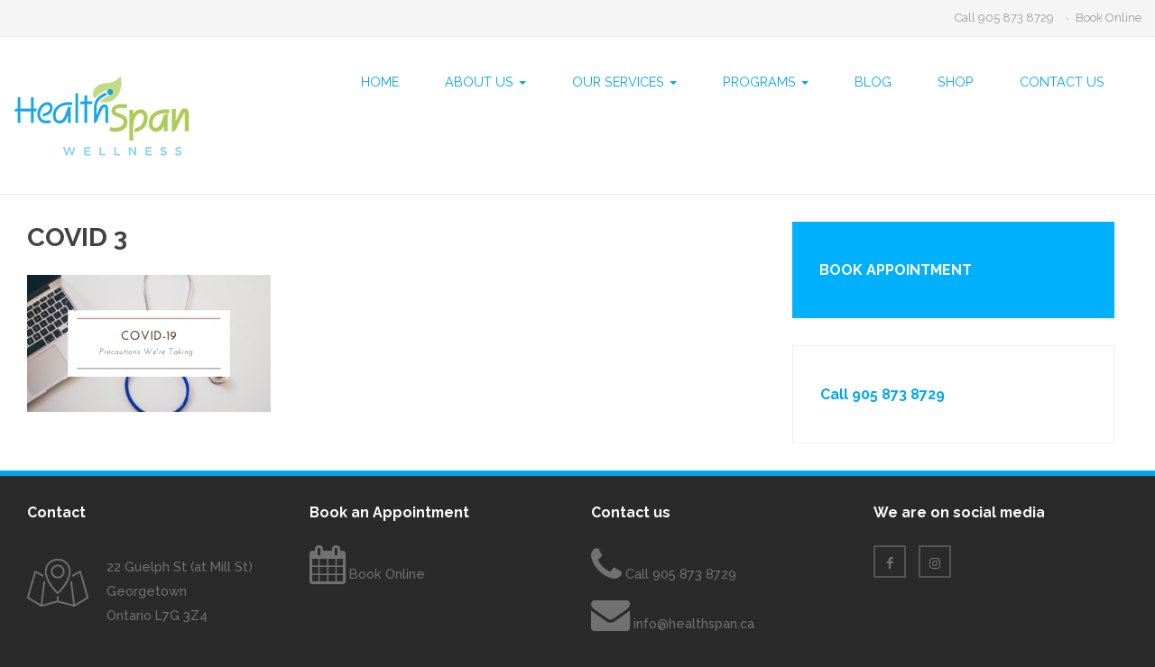

--- FILE ---
content_type: text/html; charset=UTF-8
request_url: https://healthspan.ca/covid-19-clinic-policy/covid-3/
body_size: 11803
content:

<!DOCTYPE html>

<html dir="ltr" lang="en-US" prefix="og: https://ogp.me/ns#">
	
	<head>
		<meta charset="UTF-8">
		<meta name="viewport" content="width=device-width, initial-scale=1">
		<link rel="pingback" href="https://healthspan.ca/xmlrpc.php">
		<!--[if lt IE 9]>
		<script src="https://healthspan.ca/wp-content/themes/pe-beauty-center/js/html5shiv.js"></script>
		<![endif]-->
		
			<link rel="icon" href="https://healthspan.ca/wp-content/uploads/2019/11/favicon.jpg" type="image/x-icon" />
			<link rel="shortcut icon" href="https://healthspan.ca/wp-content/uploads/2019/11/favicon.jpg" type="image/x-icon" />		
		
				
								
				<title>COVID 3 | HealthSpan Wellness</title>
	<style>img:is([sizes="auto" i], [sizes^="auto," i]) { contain-intrinsic-size: 3000px 1500px }</style>
	
		<!-- All in One SEO 4.8.1.1 - aioseo.com -->
	<meta name="robots" content="max-image-preview:large" />
	<meta name="author" content="Julia Fountain, BSc, ND, NCMP"/>
	<link rel="canonical" href="https://healthspan.ca/covid-19-clinic-policy/covid-3/" />
	<meta name="generator" content="All in One SEO (AIOSEO) 4.8.1.1" />
		<meta property="og:locale" content="en_US" />
		<meta property="og:site_name" content="HealthSpan Wellness | Wellness Clinic in Halton Hills" />
		<meta property="og:type" content="article" />
		<meta property="og:title" content="COVID 3 | HealthSpan Wellness" />
		<meta property="og:url" content="https://healthspan.ca/covid-19-clinic-policy/covid-3/" />
		<meta property="og:image" content="https://healthspan.ca/wp-content/uploads/2019/10/rocks-beach.jpg" />
		<meta property="og:image:secure_url" content="https://healthspan.ca/wp-content/uploads/2019/10/rocks-beach.jpg" />
		<meta property="og:image:width" content="1300" />
		<meta property="og:image:height" content="630" />
		<meta property="article:published_time" content="2020-03-16T04:18:57+00:00" />
		<meta property="article:modified_time" content="2020-03-16T04:18:57+00:00" />
		<meta property="article:publisher" content="https://www.facebook.com/healthspanwellness" />
		<meta name="twitter:card" content="summary" />
		<meta name="twitter:title" content="COVID 3 | HealthSpan Wellness" />
		<meta name="twitter:image" content="https://healthspan.ca/wp-content/uploads/2019/10/rocks-beach.jpg" />
		<script type="application/ld+json" class="aioseo-schema">
			{"@context":"https:\/\/schema.org","@graph":[{"@type":"BreadcrumbList","@id":"https:\/\/healthspan.ca\/covid-19-clinic-policy\/covid-3\/#breadcrumblist","itemListElement":[{"@type":"ListItem","@id":"https:\/\/healthspan.ca\/#listItem","position":1,"name":"Home","item":"https:\/\/healthspan.ca\/","nextItem":{"@type":"ListItem","@id":"https:\/\/healthspan.ca\/covid-19-clinic-policy\/covid-3\/#listItem","name":"COVID 3"}},{"@type":"ListItem","@id":"https:\/\/healthspan.ca\/covid-19-clinic-policy\/covid-3\/#listItem","position":2,"name":"COVID 3","previousItem":{"@type":"ListItem","@id":"https:\/\/healthspan.ca\/#listItem","name":"Home"}}]},{"@type":"ItemPage","@id":"https:\/\/healthspan.ca\/covid-19-clinic-policy\/covid-3\/#itempage","url":"https:\/\/healthspan.ca\/covid-19-clinic-policy\/covid-3\/","name":"COVID 3 | HealthSpan Wellness","inLanguage":"en-US","isPartOf":{"@id":"https:\/\/healthspan.ca\/#website"},"breadcrumb":{"@id":"https:\/\/healthspan.ca\/covid-19-clinic-policy\/covid-3\/#breadcrumblist"},"author":{"@id":"https:\/\/healthspan.ca\/author\/julia\/#author"},"creator":{"@id":"https:\/\/healthspan.ca\/author\/julia\/#author"},"datePublished":"2020-03-16T04:18:57+00:00","dateModified":"2020-03-16T04:18:57+00:00"},{"@type":"Organization","@id":"https:\/\/healthspan.ca\/#organization","name":"HealthSpan Wellness","description":"Wellness Clinic in Halton Hills","url":"https:\/\/healthspan.ca\/","telephone":"+19058738729","logo":{"@type":"ImageObject","url":"https:\/\/healthspan.ca\/wp-content\/uploads\/2019\/09\/health_span_wellness_logo.png","@id":"https:\/\/healthspan.ca\/covid-19-clinic-policy\/covid-3\/#organizationLogo","width":200,"height":96},"image":{"@id":"https:\/\/healthspan.ca\/covid-19-clinic-policy\/covid-3\/#organizationLogo"},"sameAs":["https:\/\/www.facebook.com\/healthspanwellness","https:\/\/www.instagram.com\/healthspanwellness\/"]},{"@type":"Person","@id":"https:\/\/healthspan.ca\/author\/julia\/#author","url":"https:\/\/healthspan.ca\/author\/julia\/","name":"Julia Fountain, BSc, ND, NCMP","image":{"@type":"ImageObject","@id":"https:\/\/healthspan.ca\/covid-19-clinic-policy\/covid-3\/#authorImage","url":"https:\/\/secure.gravatar.com\/avatar\/addf7c2611e6c3a53f0e1a7f6fd4bba4?s=96&d=mm&r=g","width":96,"height":96,"caption":"Julia Fountain, BSc, ND, NCMP"}},{"@type":"WebSite","@id":"https:\/\/healthspan.ca\/#website","url":"https:\/\/healthspan.ca\/","name":"Health Span Wellness","description":"Wellness Clinic in Halton Hills","inLanguage":"en-US","publisher":{"@id":"https:\/\/healthspan.ca\/#organization"}}]}
		</script>
		<!-- All in One SEO -->

<link rel='dns-prefetch' href='//maps.googleapis.com' />
<link rel='dns-prefetch' href='//fonts.googleapis.com' />
<link rel='dns-prefetch' href='//maxcdn.bootstrapcdn.com' />
<link rel="alternate" type="application/rss+xml" title="HealthSpan Wellness &raquo; Feed" href="https://healthspan.ca/feed/" />
<link rel="alternate" type="application/rss+xml" title="HealthSpan Wellness &raquo; Comments Feed" href="https://healthspan.ca/comments/feed/" />
<link rel="alternate" type="application/rss+xml" title="HealthSpan Wellness &raquo; COVID 3 Comments Feed" href="https://healthspan.ca/covid-19-clinic-policy/covid-3/feed/" />
		<!-- This site uses the Google Analytics by MonsterInsights plugin v9.10.0 - Using Analytics tracking - https://www.monsterinsights.com/ -->
							<script src="//www.googletagmanager.com/gtag/js?id=G-FH2BFVSG8W"  data-cfasync="false" data-wpfc-render="false" type="text/javascript" async></script>
			<script data-cfasync="false" data-wpfc-render="false" type="text/javascript">
				var mi_version = '9.10.0';
				var mi_track_user = true;
				var mi_no_track_reason = '';
								var MonsterInsightsDefaultLocations = {"page_location":"https:\/\/healthspan.ca\/covid-19-clinic-policy\/covid-3\/"};
								if ( typeof MonsterInsightsPrivacyGuardFilter === 'function' ) {
					var MonsterInsightsLocations = (typeof MonsterInsightsExcludeQuery === 'object') ? MonsterInsightsPrivacyGuardFilter( MonsterInsightsExcludeQuery ) : MonsterInsightsPrivacyGuardFilter( MonsterInsightsDefaultLocations );
				} else {
					var MonsterInsightsLocations = (typeof MonsterInsightsExcludeQuery === 'object') ? MonsterInsightsExcludeQuery : MonsterInsightsDefaultLocations;
				}

								var disableStrs = [
										'ga-disable-G-FH2BFVSG8W',
									];

				/* Function to detect opted out users */
				function __gtagTrackerIsOptedOut() {
					for (var index = 0; index < disableStrs.length; index++) {
						if (document.cookie.indexOf(disableStrs[index] + '=true') > -1) {
							return true;
						}
					}

					return false;
				}

				/* Disable tracking if the opt-out cookie exists. */
				if (__gtagTrackerIsOptedOut()) {
					for (var index = 0; index < disableStrs.length; index++) {
						window[disableStrs[index]] = true;
					}
				}

				/* Opt-out function */
				function __gtagTrackerOptout() {
					for (var index = 0; index < disableStrs.length; index++) {
						document.cookie = disableStrs[index] + '=true; expires=Thu, 31 Dec 2099 23:59:59 UTC; path=/';
						window[disableStrs[index]] = true;
					}
				}

				if ('undefined' === typeof gaOptout) {
					function gaOptout() {
						__gtagTrackerOptout();
					}
				}
								window.dataLayer = window.dataLayer || [];

				window.MonsterInsightsDualTracker = {
					helpers: {},
					trackers: {},
				};
				if (mi_track_user) {
					function __gtagDataLayer() {
						dataLayer.push(arguments);
					}

					function __gtagTracker(type, name, parameters) {
						if (!parameters) {
							parameters = {};
						}

						if (parameters.send_to) {
							__gtagDataLayer.apply(null, arguments);
							return;
						}

						if (type === 'event') {
														parameters.send_to = monsterinsights_frontend.v4_id;
							var hookName = name;
							if (typeof parameters['event_category'] !== 'undefined') {
								hookName = parameters['event_category'] + ':' + name;
							}

							if (typeof MonsterInsightsDualTracker.trackers[hookName] !== 'undefined') {
								MonsterInsightsDualTracker.trackers[hookName](parameters);
							} else {
								__gtagDataLayer('event', name, parameters);
							}
							
						} else {
							__gtagDataLayer.apply(null, arguments);
						}
					}

					__gtagTracker('js', new Date());
					__gtagTracker('set', {
						'developer_id.dZGIzZG': true,
											});
					if ( MonsterInsightsLocations.page_location ) {
						__gtagTracker('set', MonsterInsightsLocations);
					}
										__gtagTracker('config', 'G-FH2BFVSG8W', {"forceSSL":"true","link_attribution":"true"} );
										window.gtag = __gtagTracker;										(function () {
						/* https://developers.google.com/analytics/devguides/collection/analyticsjs/ */
						/* ga and __gaTracker compatibility shim. */
						var noopfn = function () {
							return null;
						};
						var newtracker = function () {
							return new Tracker();
						};
						var Tracker = function () {
							return null;
						};
						var p = Tracker.prototype;
						p.get = noopfn;
						p.set = noopfn;
						p.send = function () {
							var args = Array.prototype.slice.call(arguments);
							args.unshift('send');
							__gaTracker.apply(null, args);
						};
						var __gaTracker = function () {
							var len = arguments.length;
							if (len === 0) {
								return;
							}
							var f = arguments[len - 1];
							if (typeof f !== 'object' || f === null || typeof f.hitCallback !== 'function') {
								if ('send' === arguments[0]) {
									var hitConverted, hitObject = false, action;
									if ('event' === arguments[1]) {
										if ('undefined' !== typeof arguments[3]) {
											hitObject = {
												'eventAction': arguments[3],
												'eventCategory': arguments[2],
												'eventLabel': arguments[4],
												'value': arguments[5] ? arguments[5] : 1,
											}
										}
									}
									if ('pageview' === arguments[1]) {
										if ('undefined' !== typeof arguments[2]) {
											hitObject = {
												'eventAction': 'page_view',
												'page_path': arguments[2],
											}
										}
									}
									if (typeof arguments[2] === 'object') {
										hitObject = arguments[2];
									}
									if (typeof arguments[5] === 'object') {
										Object.assign(hitObject, arguments[5]);
									}
									if ('undefined' !== typeof arguments[1].hitType) {
										hitObject = arguments[1];
										if ('pageview' === hitObject.hitType) {
											hitObject.eventAction = 'page_view';
										}
									}
									if (hitObject) {
										action = 'timing' === arguments[1].hitType ? 'timing_complete' : hitObject.eventAction;
										hitConverted = mapArgs(hitObject);
										__gtagTracker('event', action, hitConverted);
									}
								}
								return;
							}

							function mapArgs(args) {
								var arg, hit = {};
								var gaMap = {
									'eventCategory': 'event_category',
									'eventAction': 'event_action',
									'eventLabel': 'event_label',
									'eventValue': 'event_value',
									'nonInteraction': 'non_interaction',
									'timingCategory': 'event_category',
									'timingVar': 'name',
									'timingValue': 'value',
									'timingLabel': 'event_label',
									'page': 'page_path',
									'location': 'page_location',
									'title': 'page_title',
									'referrer' : 'page_referrer',
								};
								for (arg in args) {
																		if (!(!args.hasOwnProperty(arg) || !gaMap.hasOwnProperty(arg))) {
										hit[gaMap[arg]] = args[arg];
									} else {
										hit[arg] = args[arg];
									}
								}
								return hit;
							}

							try {
								f.hitCallback();
							} catch (ex) {
							}
						};
						__gaTracker.create = newtracker;
						__gaTracker.getByName = newtracker;
						__gaTracker.getAll = function () {
							return [];
						};
						__gaTracker.remove = noopfn;
						__gaTracker.loaded = true;
						window['__gaTracker'] = __gaTracker;
					})();
									} else {
										console.log("");
					(function () {
						function __gtagTracker() {
							return null;
						}

						window['__gtagTracker'] = __gtagTracker;
						window['gtag'] = __gtagTracker;
					})();
									}
			</script>
							<!-- / Google Analytics by MonsterInsights -->
		<script type="text/javascript">
/* <![CDATA[ */
window._wpemojiSettings = {"baseUrl":"https:\/\/s.w.org\/images\/core\/emoji\/15.0.3\/72x72\/","ext":".png","svgUrl":"https:\/\/s.w.org\/images\/core\/emoji\/15.0.3\/svg\/","svgExt":".svg","source":{"concatemoji":"https:\/\/healthspan.ca\/wp-includes\/js\/wp-emoji-release.min.js?ver=6.7.1"}};
/*! This file is auto-generated */
!function(i,n){var o,s,e;function c(e){try{var t={supportTests:e,timestamp:(new Date).valueOf()};sessionStorage.setItem(o,JSON.stringify(t))}catch(e){}}function p(e,t,n){e.clearRect(0,0,e.canvas.width,e.canvas.height),e.fillText(t,0,0);var t=new Uint32Array(e.getImageData(0,0,e.canvas.width,e.canvas.height).data),r=(e.clearRect(0,0,e.canvas.width,e.canvas.height),e.fillText(n,0,0),new Uint32Array(e.getImageData(0,0,e.canvas.width,e.canvas.height).data));return t.every(function(e,t){return e===r[t]})}function u(e,t,n){switch(t){case"flag":return n(e,"\ud83c\udff3\ufe0f\u200d\u26a7\ufe0f","\ud83c\udff3\ufe0f\u200b\u26a7\ufe0f")?!1:!n(e,"\ud83c\uddfa\ud83c\uddf3","\ud83c\uddfa\u200b\ud83c\uddf3")&&!n(e,"\ud83c\udff4\udb40\udc67\udb40\udc62\udb40\udc65\udb40\udc6e\udb40\udc67\udb40\udc7f","\ud83c\udff4\u200b\udb40\udc67\u200b\udb40\udc62\u200b\udb40\udc65\u200b\udb40\udc6e\u200b\udb40\udc67\u200b\udb40\udc7f");case"emoji":return!n(e,"\ud83d\udc26\u200d\u2b1b","\ud83d\udc26\u200b\u2b1b")}return!1}function f(e,t,n){var r="undefined"!=typeof WorkerGlobalScope&&self instanceof WorkerGlobalScope?new OffscreenCanvas(300,150):i.createElement("canvas"),a=r.getContext("2d",{willReadFrequently:!0}),o=(a.textBaseline="top",a.font="600 32px Arial",{});return e.forEach(function(e){o[e]=t(a,e,n)}),o}function t(e){var t=i.createElement("script");t.src=e,t.defer=!0,i.head.appendChild(t)}"undefined"!=typeof Promise&&(o="wpEmojiSettingsSupports",s=["flag","emoji"],n.supports={everything:!0,everythingExceptFlag:!0},e=new Promise(function(e){i.addEventListener("DOMContentLoaded",e,{once:!0})}),new Promise(function(t){var n=function(){try{var e=JSON.parse(sessionStorage.getItem(o));if("object"==typeof e&&"number"==typeof e.timestamp&&(new Date).valueOf()<e.timestamp+604800&&"object"==typeof e.supportTests)return e.supportTests}catch(e){}return null}();if(!n){if("undefined"!=typeof Worker&&"undefined"!=typeof OffscreenCanvas&&"undefined"!=typeof URL&&URL.createObjectURL&&"undefined"!=typeof Blob)try{var e="postMessage("+f.toString()+"("+[JSON.stringify(s),u.toString(),p.toString()].join(",")+"));",r=new Blob([e],{type:"text/javascript"}),a=new Worker(URL.createObjectURL(r),{name:"wpTestEmojiSupports"});return void(a.onmessage=function(e){c(n=e.data),a.terminate(),t(n)})}catch(e){}c(n=f(s,u,p))}t(n)}).then(function(e){for(var t in e)n.supports[t]=e[t],n.supports.everything=n.supports.everything&&n.supports[t],"flag"!==t&&(n.supports.everythingExceptFlag=n.supports.everythingExceptFlag&&n.supports[t]);n.supports.everythingExceptFlag=n.supports.everythingExceptFlag&&!n.supports.flag,n.DOMReady=!1,n.readyCallback=function(){n.DOMReady=!0}}).then(function(){return e}).then(function(){var e;n.supports.everything||(n.readyCallback(),(e=n.source||{}).concatemoji?t(e.concatemoji):e.wpemoji&&e.twemoji&&(t(e.twemoji),t(e.wpemoji)))}))}((window,document),window._wpemojiSettings);
/* ]]> */
</script>
<link rel='stylesheet' id='ot-google-fonts-css' href='//fonts.googleapis.com/css?family=Raleway:100,100italic,200,200italic,300,300italic,regular,italic,500,500italic,600,600italic,700,700italic,800,800italic,900,900italic' type='text/css' media='all' />
<style id='wp-emoji-styles-inline-css' type='text/css'>

	img.wp-smiley, img.emoji {
		display: inline !important;
		border: none !important;
		box-shadow: none !important;
		height: 1em !important;
		width: 1em !important;
		margin: 0 0.07em !important;
		vertical-align: -0.1em !important;
		background: none !important;
		padding: 0 !important;
	}
</style>
<link rel='stylesheet' id='wp-block-library-css' href='https://healthspan.ca/wp-includes/css/dist/block-library/style.min.css?ver=6.7.1' type='text/css' media='all' />
<style id='classic-theme-styles-inline-css' type='text/css'>
/*! This file is auto-generated */
.wp-block-button__link{color:#fff;background-color:#32373c;border-radius:9999px;box-shadow:none;text-decoration:none;padding:calc(.667em + 2px) calc(1.333em + 2px);font-size:1.125em}.wp-block-file__button{background:#32373c;color:#fff;text-decoration:none}
</style>
<style id='global-styles-inline-css' type='text/css'>
:root{--wp--preset--aspect-ratio--square: 1;--wp--preset--aspect-ratio--4-3: 4/3;--wp--preset--aspect-ratio--3-4: 3/4;--wp--preset--aspect-ratio--3-2: 3/2;--wp--preset--aspect-ratio--2-3: 2/3;--wp--preset--aspect-ratio--16-9: 16/9;--wp--preset--aspect-ratio--9-16: 9/16;--wp--preset--color--black: #000000;--wp--preset--color--cyan-bluish-gray: #abb8c3;--wp--preset--color--white: #ffffff;--wp--preset--color--pale-pink: #f78da7;--wp--preset--color--vivid-red: #cf2e2e;--wp--preset--color--luminous-vivid-orange: #ff6900;--wp--preset--color--luminous-vivid-amber: #fcb900;--wp--preset--color--light-green-cyan: #7bdcb5;--wp--preset--color--vivid-green-cyan: #00d084;--wp--preset--color--pale-cyan-blue: #8ed1fc;--wp--preset--color--vivid-cyan-blue: #0693e3;--wp--preset--color--vivid-purple: #9b51e0;--wp--preset--gradient--vivid-cyan-blue-to-vivid-purple: linear-gradient(135deg,rgba(6,147,227,1) 0%,rgb(155,81,224) 100%);--wp--preset--gradient--light-green-cyan-to-vivid-green-cyan: linear-gradient(135deg,rgb(122,220,180) 0%,rgb(0,208,130) 100%);--wp--preset--gradient--luminous-vivid-amber-to-luminous-vivid-orange: linear-gradient(135deg,rgba(252,185,0,1) 0%,rgba(255,105,0,1) 100%);--wp--preset--gradient--luminous-vivid-orange-to-vivid-red: linear-gradient(135deg,rgba(255,105,0,1) 0%,rgb(207,46,46) 100%);--wp--preset--gradient--very-light-gray-to-cyan-bluish-gray: linear-gradient(135deg,rgb(238,238,238) 0%,rgb(169,184,195) 100%);--wp--preset--gradient--cool-to-warm-spectrum: linear-gradient(135deg,rgb(74,234,220) 0%,rgb(151,120,209) 20%,rgb(207,42,186) 40%,rgb(238,44,130) 60%,rgb(251,105,98) 80%,rgb(254,248,76) 100%);--wp--preset--gradient--blush-light-purple: linear-gradient(135deg,rgb(255,206,236) 0%,rgb(152,150,240) 100%);--wp--preset--gradient--blush-bordeaux: linear-gradient(135deg,rgb(254,205,165) 0%,rgb(254,45,45) 50%,rgb(107,0,62) 100%);--wp--preset--gradient--luminous-dusk: linear-gradient(135deg,rgb(255,203,112) 0%,rgb(199,81,192) 50%,rgb(65,88,208) 100%);--wp--preset--gradient--pale-ocean: linear-gradient(135deg,rgb(255,245,203) 0%,rgb(182,227,212) 50%,rgb(51,167,181) 100%);--wp--preset--gradient--electric-grass: linear-gradient(135deg,rgb(202,248,128) 0%,rgb(113,206,126) 100%);--wp--preset--gradient--midnight: linear-gradient(135deg,rgb(2,3,129) 0%,rgb(40,116,252) 100%);--wp--preset--font-size--small: 13px;--wp--preset--font-size--medium: 20px;--wp--preset--font-size--large: 36px;--wp--preset--font-size--x-large: 42px;--wp--preset--spacing--20: 0.44rem;--wp--preset--spacing--30: 0.67rem;--wp--preset--spacing--40: 1rem;--wp--preset--spacing--50: 1.5rem;--wp--preset--spacing--60: 2.25rem;--wp--preset--spacing--70: 3.38rem;--wp--preset--spacing--80: 5.06rem;--wp--preset--shadow--natural: 6px 6px 9px rgba(0, 0, 0, 0.2);--wp--preset--shadow--deep: 12px 12px 50px rgba(0, 0, 0, 0.4);--wp--preset--shadow--sharp: 6px 6px 0px rgba(0, 0, 0, 0.2);--wp--preset--shadow--outlined: 6px 6px 0px -3px rgba(255, 255, 255, 1), 6px 6px rgba(0, 0, 0, 1);--wp--preset--shadow--crisp: 6px 6px 0px rgba(0, 0, 0, 1);}:where(.is-layout-flex){gap: 0.5em;}:where(.is-layout-grid){gap: 0.5em;}body .is-layout-flex{display: flex;}.is-layout-flex{flex-wrap: wrap;align-items: center;}.is-layout-flex > :is(*, div){margin: 0;}body .is-layout-grid{display: grid;}.is-layout-grid > :is(*, div){margin: 0;}:where(.wp-block-columns.is-layout-flex){gap: 2em;}:where(.wp-block-columns.is-layout-grid){gap: 2em;}:where(.wp-block-post-template.is-layout-flex){gap: 1.25em;}:where(.wp-block-post-template.is-layout-grid){gap: 1.25em;}.has-black-color{color: var(--wp--preset--color--black) !important;}.has-cyan-bluish-gray-color{color: var(--wp--preset--color--cyan-bluish-gray) !important;}.has-white-color{color: var(--wp--preset--color--white) !important;}.has-pale-pink-color{color: var(--wp--preset--color--pale-pink) !important;}.has-vivid-red-color{color: var(--wp--preset--color--vivid-red) !important;}.has-luminous-vivid-orange-color{color: var(--wp--preset--color--luminous-vivid-orange) !important;}.has-luminous-vivid-amber-color{color: var(--wp--preset--color--luminous-vivid-amber) !important;}.has-light-green-cyan-color{color: var(--wp--preset--color--light-green-cyan) !important;}.has-vivid-green-cyan-color{color: var(--wp--preset--color--vivid-green-cyan) !important;}.has-pale-cyan-blue-color{color: var(--wp--preset--color--pale-cyan-blue) !important;}.has-vivid-cyan-blue-color{color: var(--wp--preset--color--vivid-cyan-blue) !important;}.has-vivid-purple-color{color: var(--wp--preset--color--vivid-purple) !important;}.has-black-background-color{background-color: var(--wp--preset--color--black) !important;}.has-cyan-bluish-gray-background-color{background-color: var(--wp--preset--color--cyan-bluish-gray) !important;}.has-white-background-color{background-color: var(--wp--preset--color--white) !important;}.has-pale-pink-background-color{background-color: var(--wp--preset--color--pale-pink) !important;}.has-vivid-red-background-color{background-color: var(--wp--preset--color--vivid-red) !important;}.has-luminous-vivid-orange-background-color{background-color: var(--wp--preset--color--luminous-vivid-orange) !important;}.has-luminous-vivid-amber-background-color{background-color: var(--wp--preset--color--luminous-vivid-amber) !important;}.has-light-green-cyan-background-color{background-color: var(--wp--preset--color--light-green-cyan) !important;}.has-vivid-green-cyan-background-color{background-color: var(--wp--preset--color--vivid-green-cyan) !important;}.has-pale-cyan-blue-background-color{background-color: var(--wp--preset--color--pale-cyan-blue) !important;}.has-vivid-cyan-blue-background-color{background-color: var(--wp--preset--color--vivid-cyan-blue) !important;}.has-vivid-purple-background-color{background-color: var(--wp--preset--color--vivid-purple) !important;}.has-black-border-color{border-color: var(--wp--preset--color--black) !important;}.has-cyan-bluish-gray-border-color{border-color: var(--wp--preset--color--cyan-bluish-gray) !important;}.has-white-border-color{border-color: var(--wp--preset--color--white) !important;}.has-pale-pink-border-color{border-color: var(--wp--preset--color--pale-pink) !important;}.has-vivid-red-border-color{border-color: var(--wp--preset--color--vivid-red) !important;}.has-luminous-vivid-orange-border-color{border-color: var(--wp--preset--color--luminous-vivid-orange) !important;}.has-luminous-vivid-amber-border-color{border-color: var(--wp--preset--color--luminous-vivid-amber) !important;}.has-light-green-cyan-border-color{border-color: var(--wp--preset--color--light-green-cyan) !important;}.has-vivid-green-cyan-border-color{border-color: var(--wp--preset--color--vivid-green-cyan) !important;}.has-pale-cyan-blue-border-color{border-color: var(--wp--preset--color--pale-cyan-blue) !important;}.has-vivid-cyan-blue-border-color{border-color: var(--wp--preset--color--vivid-cyan-blue) !important;}.has-vivid-purple-border-color{border-color: var(--wp--preset--color--vivid-purple) !important;}.has-vivid-cyan-blue-to-vivid-purple-gradient-background{background: var(--wp--preset--gradient--vivid-cyan-blue-to-vivid-purple) !important;}.has-light-green-cyan-to-vivid-green-cyan-gradient-background{background: var(--wp--preset--gradient--light-green-cyan-to-vivid-green-cyan) !important;}.has-luminous-vivid-amber-to-luminous-vivid-orange-gradient-background{background: var(--wp--preset--gradient--luminous-vivid-amber-to-luminous-vivid-orange) !important;}.has-luminous-vivid-orange-to-vivid-red-gradient-background{background: var(--wp--preset--gradient--luminous-vivid-orange-to-vivid-red) !important;}.has-very-light-gray-to-cyan-bluish-gray-gradient-background{background: var(--wp--preset--gradient--very-light-gray-to-cyan-bluish-gray) !important;}.has-cool-to-warm-spectrum-gradient-background{background: var(--wp--preset--gradient--cool-to-warm-spectrum) !important;}.has-blush-light-purple-gradient-background{background: var(--wp--preset--gradient--blush-light-purple) !important;}.has-blush-bordeaux-gradient-background{background: var(--wp--preset--gradient--blush-bordeaux) !important;}.has-luminous-dusk-gradient-background{background: var(--wp--preset--gradient--luminous-dusk) !important;}.has-pale-ocean-gradient-background{background: var(--wp--preset--gradient--pale-ocean) !important;}.has-electric-grass-gradient-background{background: var(--wp--preset--gradient--electric-grass) !important;}.has-midnight-gradient-background{background: var(--wp--preset--gradient--midnight) !important;}.has-small-font-size{font-size: var(--wp--preset--font-size--small) !important;}.has-medium-font-size{font-size: var(--wp--preset--font-size--medium) !important;}.has-large-font-size{font-size: var(--wp--preset--font-size--large) !important;}.has-x-large-font-size{font-size: var(--wp--preset--font-size--x-large) !important;}
:where(.wp-block-post-template.is-layout-flex){gap: 1.25em;}:where(.wp-block-post-template.is-layout-grid){gap: 1.25em;}
:where(.wp-block-columns.is-layout-flex){gap: 2em;}:where(.wp-block-columns.is-layout-grid){gap: 2em;}
:root :where(.wp-block-pullquote){font-size: 1.5em;line-height: 1.6;}
</style>
<link rel='stylesheet' id='child-theme-generator-css' href='https://healthspan.ca/wp-content/plugins/child-theme-generator/public/css/child-theme-generator-public.css?ver=1.0.0' type='text/css' media='all' />
<link rel='stylesheet' id='animate-css' href='https://healthspan.ca/wp-content/plugins/pe-easy-slider/css/animate.css?ver=6.7.1' type='text/css' media='all' />
<link rel='stylesheet' id='pe-easy-slider-css' href='https://healthspan.ca/wp-content/plugins/pe-easy-slider/css/pe-easy-slider.css?ver=6.7.1' type='text/css' media='all' />
<link rel='stylesheet' id='bootstrap-css' href='https://healthspan.ca/wp-content/themes/pe-beauty-center/bootstrap/css/bootstrap.min.css?ver=3.3.5' type='text/css' media='all' />
<link rel='stylesheet' id='bootstrap_override-css' href='https://healthspan.ca/wp-content/themes/pe-beauty-center/css/bootstrap_overrides.css?ver=1.0' type='text/css' media='all' />
<link rel='stylesheet' id='fontawesome-css' href='https://healthspan.ca/wp-content/themes/pe-beauty-center/css/font-awesome.min.css?ver=4.3.0' type='text/css' media='all' />
<link rel='stylesheet' id='theme-css' href='https://healthspan.ca/wp-content/themes/pe-beauty-center/css/template.css?ver=1.0' type='text/css' media='all' />
<link rel='stylesheet' id='offcanvas-css' href='https://healthspan.ca/wp-content/themes/pe-beauty-center/css/offcanvas.css?ver=1.0' type='text/css' media='all' />
<link rel='stylesheet' id='ot-theme-css' href='https://healthspan.ca/wp-content/themes/pe-beauty-center/style.css?ver=6.7.1' type='text/css' media='all' />
<link rel='stylesheet' id='font-awesome-css' href='//maxcdn.bootstrapcdn.com/font-awesome/4.7.0/css/font-awesome.min.css?ver=6.7.1' type='text/css' media='all' />
<link rel='stylesheet' id='pe-recent-posts-css' href='https://healthspan.ca/wp-content/plugins/pe-recent-posts/css/pe-recent-posts.css?ver=6.7.1' type='text/css' media='all' />
<link rel='stylesheet' id='ot-dynamic-dynamic_css-css' href='https://healthspan.ca/wp-content/themes/pe-beauty-center/dynamic.css?ver=2.7.3' type='text/css' media='all' />
<script type="text/javascript" src="https://healthspan.ca/wp-includes/js/jquery/jquery.min.js?ver=3.7.1" id="jquery-core-js"></script>
<script type="text/javascript" src="https://healthspan.ca/wp-includes/js/jquery/jquery-migrate.min.js?ver=3.4.1" id="jquery-migrate-js"></script>
<script type="text/javascript" src="https://healthspan.ca/wp-content/plugins/pe-recent-posts/js/bootstrap.min.js?ver=3.3.0" id="bootstrap.min-js"></script>
<script type="text/javascript" src="https://healthspan.ca/wp-content/plugins/google-analytics-for-wordpress/assets/js/frontend-gtag.min.js?ver=9.10.0" id="monsterinsights-frontend-script-js" async="async" data-wp-strategy="async"></script>
<script data-cfasync="false" data-wpfc-render="false" type="text/javascript" id='monsterinsights-frontend-script-js-extra'>/* <![CDATA[ */
var monsterinsights_frontend = {"js_events_tracking":"true","download_extensions":"doc,pdf,ppt,zip,xls,docx,pptx,xlsx","inbound_paths":"[{\"path\":\"\\\/go\\\/\",\"label\":\"affiliate\"},{\"path\":\"\\\/recommend\\\/\",\"label\":\"affiliate\"}]","home_url":"https:\/\/healthspan.ca","hash_tracking":"false","v4_id":"G-FH2BFVSG8W"};/* ]]> */
</script>
<script type="text/javascript" src="https://healthspan.ca/wp-content/plugins/child-theme-generator/public/js/child-theme-generator-public.js?ver=1.0.0" id="child-theme-generator-js"></script>
<script type="text/javascript" src="https://healthspan.ca/wp-content/themes/pe-beauty-center/js/jquery.validate.min.js?ver=1.14.0" id="jqvalidate-js"></script>
<script type="text/javascript" src="https://healthspan.ca/wp-content/themes/pe-beauty-center/js/jquery.form.js?ver=3.51" id="jqform-js"></script>
<script type="text/javascript" src="//maps.googleapis.com/maps/api/js?ver=6.7.1" id="google-maps-api-js"></script>
<script type="text/javascript" src="https://healthspan.ca/wp-content/themes/pe-beauty-center/js/theme_script.js?ver=1.0" id="theme_script-js"></script>
<link rel="https://api.w.org/" href="https://healthspan.ca/wp-json/" /><link rel="alternate" title="JSON" type="application/json" href="https://healthspan.ca/wp-json/wp/v2/media/1824" /><link rel="EditURI" type="application/rsd+xml" title="RSD" href="https://healthspan.ca/xmlrpc.php?rsd" />
<link rel='shortlink' href='https://healthspan.ca/?p=1824' />
<link rel="alternate" title="oEmbed (JSON)" type="application/json+oembed" href="https://healthspan.ca/wp-json/oembed/1.0/embed?url=https%3A%2F%2Fhealthspan.ca%2Fcovid-19-clinic-policy%2Fcovid-3%2F" />
<link rel="alternate" title="oEmbed (XML)" type="text/xml+oembed" href="https://healthspan.ca/wp-json/oembed/1.0/embed?url=https%3A%2F%2Fhealthspan.ca%2Fcovid-19-clinic-policy%2Fcovid-3%2F&#038;format=xml" />
<meta name="generator" content="Powered by Slider Revolution 6.5.19 - responsive, Mobile-Friendly Slider Plugin for WordPress with comfortable drag and drop interface." />
<script>function setREVStartSize(e){
			//window.requestAnimationFrame(function() {
				window.RSIW = window.RSIW===undefined ? window.innerWidth : window.RSIW;
				window.RSIH = window.RSIH===undefined ? window.innerHeight : window.RSIH;
				try {
					var pw = document.getElementById(e.c).parentNode.offsetWidth,
						newh;
					pw = pw===0 || isNaN(pw) ? window.RSIW : pw;
					e.tabw = e.tabw===undefined ? 0 : parseInt(e.tabw);
					e.thumbw = e.thumbw===undefined ? 0 : parseInt(e.thumbw);
					e.tabh = e.tabh===undefined ? 0 : parseInt(e.tabh);
					e.thumbh = e.thumbh===undefined ? 0 : parseInt(e.thumbh);
					e.tabhide = e.tabhide===undefined ? 0 : parseInt(e.tabhide);
					e.thumbhide = e.thumbhide===undefined ? 0 : parseInt(e.thumbhide);
					e.mh = e.mh===undefined || e.mh=="" || e.mh==="auto" ? 0 : parseInt(e.mh,0);
					if(e.layout==="fullscreen" || e.l==="fullscreen")
						newh = Math.max(e.mh,window.RSIH);
					else{
						e.gw = Array.isArray(e.gw) ? e.gw : [e.gw];
						for (var i in e.rl) if (e.gw[i]===undefined || e.gw[i]===0) e.gw[i] = e.gw[i-1];
						e.gh = e.el===undefined || e.el==="" || (Array.isArray(e.el) && e.el.length==0)? e.gh : e.el;
						e.gh = Array.isArray(e.gh) ? e.gh : [e.gh];
						for (var i in e.rl) if (e.gh[i]===undefined || e.gh[i]===0) e.gh[i] = e.gh[i-1];
											
						var nl = new Array(e.rl.length),
							ix = 0,
							sl;
						e.tabw = e.tabhide>=pw ? 0 : e.tabw;
						e.thumbw = e.thumbhide>=pw ? 0 : e.thumbw;
						e.tabh = e.tabhide>=pw ? 0 : e.tabh;
						e.thumbh = e.thumbhide>=pw ? 0 : e.thumbh;
						for (var i in e.rl) nl[i] = e.rl[i]<window.RSIW ? 0 : e.rl[i];
						sl = nl[0];
						for (var i in nl) if (sl>nl[i] && nl[i]>0) { sl = nl[i]; ix=i;}
						var m = pw>(e.gw[ix]+e.tabw+e.thumbw) ? 1 : (pw-(e.tabw+e.thumbw)) / (e.gw[ix]);
						newh =  (e.gh[ix] * m) + (e.tabh + e.thumbh);
					}
					var el = document.getElementById(e.c);
					if (el!==null && el) el.style.height = newh+"px";
					el = document.getElementById(e.c+"_wrapper");
					if (el!==null && el) {
						el.style.height = newh+"px";
						el.style.display = "block";
					}
				} catch(e){
					console.log("Failure at Presize of Slider:" + e)
				}
			//});
		  };</script>
		<style type="text/css" id="wp-custom-css">
			a.mega-menu-link {
 background: rgba(255, 255, 255, 0);
 color: #00a8ea;
 font-weight: normal;
 text-decoration: none;
 border-color: #ededed;
	font-size: 16px;
}

#mega-menu-wrap-main-menu #mega-menu-main-menu > li.mega-menu-flyout ul.mega-sub-menu li.mega-menu-item a.mega-menu-link {
 display: block;
 background: #fff;
 color: #555;
 font-family: inherit;
 font-size: 15px;
 font-weight: 300;
 padding: 5px 25px 5px 25px;
 line-height: 1.5em;
 text-decoration: none;
 text-transform: none;
 vertical-align: baseline;
}
#slider-1-slide-1-layer-6 {
  /* font-family: ""; */
  font-family:"roboto";
}

/*HEADINGS*/
h2, .h2 {
  font-size: 1.4em;
}

h1, .h1 {
  font-size: 1.8em;
}

h2, .h2, h3, .h3 {
  margin: 40px 0 10px;
    margin-top: 20px;
    margin-right: 0px;
    margin-bottom: 10px;
    margin-left: 0px;
  line-height: 1.2em;
}
/*PARAGRAPH MARGINS*/
 p {
  margin: 5px 0;
    margin-top: 10px;
    margin-right: 0px;
    margin-bottom: 10px;
    margin-left: 0px;
}

/*HOME PAGE POST TITLES*/
.PE_Recent_Posts .caption > h5 a {
  display: block;
  font-weight: 600;
  letter-spacing: 0;
  line-height: 1.1;
font-size: 1.2em;
}

.pe-block span {
  background: #dddddd;
  display: block;
  position: absolute;
  top: 0px;
  left: 0;
  height: 40px;
  width: 40px;
  line-height: 40px;
  text-align: center;
  -webkit-border-radius: 50%;
  -moz-border-radius: 50%;
  border-radius: 50%;
  color: #ffffff;
}
		</style>
			</head>
	
	<body data-rsssl=1 class="attachment attachment-template-default single single-attachment postid-1824 attachmentid-1824 attachment-png off-canvas-right sticky-bar">
		
		<div id="pe-main">

		
	<div id="pe-bar-wrapp">
	
		<div id="pe-top-bar">
		<div id="pe-top-bar-in" class="container-fluid">
			<div class="pe-module-raw">
				<div id="nav_menu-16" class="<a class=”btn” /> widget widget_nav_menu"><span class="invisible">Top Bar Menu</span><div class="menu-top-bar-menu-container"><ul id="menu-top-bar-menu" class="menu"><li id="menu-item-1735" class="menu-item menu-item-type-custom menu-item-object-custom menu-item-1735"><a href="tel:9058738729">Call 905 873 8729</a></li>
<li id="menu-item-8" class="menu-item menu-item-type-custom menu-item-object-custom menu-item-8"><a href="https://healthspan.janeapp.com/">Book Online</a></li>
</ul></div></div>			</div>
		</div>
	</div>
		
		<div id="pe-menu-bar">
		<div id="pe-menu-bar-in">
			<nav id="pe-main-menu" class="navbar">
				<div class="container-fluid">
					
											<div id="pe-bar-left" class="pull-left clearfix">
							<div class="navbar-brand">
								<a href="https://healthspan.ca/" class="pe-logo" title="HealthSpan Wellness" rel="home"><img src="https://healthspan.ca/wp-content/uploads/2019/09/health_span_wellness_logo.png" alt="HealthSpan Wellness"></a>
							</div>
						</div>
										
										<div id="pe-bar-right" class="pull-right clearfix">
																								
					<div class="pe-module-raw">						      <button type="button" class="navbar-toggle collapsed" data-toggle="collapse" data-target="#bs-pe-navbar-collapse-1">
						        <span class="sr-only">Toggle navigation</span>
						        <span class="icon-bar"></span>
						        <span class="icon-bar"></span>
						        <span class="icon-bar"></span>
						      </button>
									
					        <div id="bs-pe-navbar-collapse-1" class="collapse navbar-collapse"><ul id="menu-main-menu" class="nav navbar-nav"><li id="menu-item-213" class="menu-item menu-item-type-post_type menu-item-object-page menu-item-home menu-item-213"><a title="Home" href="https://healthspan.ca/">Home</a></li>
<li id="menu-item-1393" class="menu-item menu-item-type-post_type menu-item-object-page menu-item-has-children menu-item-1393 dropdown"><a title="About Us" href="#" data-toggle="dropdown" class="dropdown-toggle" aria-haspopup="true">About Us <span class="caret"></span></a>
<ul role="menu" class=" dropdown-menu">
	<li id="menu-item-1701" class="menu-item menu-item-type-post_type menu-item-object-page menu-item-1701"><a title="About Us" href="https://healthspan.ca/about-us/">About Us</a></li>
	<li id="menu-item-1702" class="menu-item menu-item-type-post_type menu-item-object-page menu-item-1702"><a title="Our Team" href="https://healthspan.ca/our-team/">Our Team</a></li>
	<li id="menu-item-1700" class="menu-item menu-item-type-post_type menu-item-object-page menu-item-1700"><a title="Our Facility" href="https://healthspan.ca/facility/">Our Facility</a></li>
	<li id="menu-item-2040" class="menu-item menu-item-type-taxonomy menu-item-object-category menu-item-2040"><a title="Careers" href="https://healthspan.ca/category/careers/">Careers</a></li>
</ul>
</li>
<li id="menu-item-1376" class="menu-item menu-item-type-post_type menu-item-object-page menu-item-has-children menu-item-1376 dropdown"><a title="Our Services" href="#" data-toggle="dropdown" class="dropdown-toggle" aria-haspopup="true">Our Services <span class="caret"></span></a>
<ul role="menu" class=" dropdown-menu">
	<li id="menu-item-1375" class="menu-item menu-item-type-post_type menu-item-object-page menu-item-1375"><a title="Naturopathic Medicine" href="https://healthspan.ca/our-services/naturopathic-medicine/">Naturopathic Medicine</a></li>
	<li id="menu-item-1377" class="menu-item menu-item-type-post_type menu-item-object-page menu-item-1377"><a title="Chiropractic Care" href="https://healthspan.ca/our-services/chiropractic-care/">Chiropractic Care</a></li>
	<li id="menu-item-2205" class="menu-item menu-item-type-post_type menu-item-object-page menu-item-2205"><a title="Osteopathic Care" href="https://healthspan.ca/our-services/osteopathic-care/">Osteopathic Care</a></li>
	<li id="menu-item-1378" class="menu-item menu-item-type-post_type menu-item-object-page menu-item-1378"><a title="Registered Massage Therapy" href="https://healthspan.ca/our-services/registered-massage-therapy/">Registered Massage Therapy</a></li>
</ul>
</li>
<li id="menu-item-1367" class="menu-item menu-item-type-post_type menu-item-object-page menu-item-has-children menu-item-1367 dropdown"><a title="Programs" href="#" data-toggle="dropdown" class="dropdown-toggle" aria-haspopup="true">Programs <span class="caret"></span></a>
<ul role="menu" class=" dropdown-menu">
	<li id="menu-item-1368" class="menu-item menu-item-type-post_type menu-item-object-page menu-item-1368"><a title="Perimenopause and Midlife Women’s Health Program" href="https://healthspan.ca/programs/perimenopause-and-midlife-womens-health-program/">Perimenopause and Midlife Women’s Health Program</a></li>
	<li id="menu-item-2859" class="menu-item menu-item-type-post_type menu-item-object-page menu-item-2859"><a title="Body Recomposition Coaching for Women 40+" href="https://healthspan.ca/programs/body-recomposition-program-for-women-40/">Body Recomposition Coaching for Women 40+</a></li>
	<li id="menu-item-1370" class="menu-item menu-item-type-post_type menu-item-object-page menu-item-1370"><a title="Anti-Inflammatory + Immune Health Program" href="https://healthspan.ca/programs/anti-inflammatory-immune/">Anti-Inflammatory + Immune Health Program</a></li>
	<li id="menu-item-1372" class="menu-item menu-item-type-post_type menu-item-object-page menu-item-1372"><a title="Gut Health Program" href="https://healthspan.ca/programs/gut-health-program/">Gut Health Program</a></li>
	<li id="menu-item-1374" class="menu-item menu-item-type-post_type menu-item-object-page menu-item-1374"><a title="Custom Orthotics" href="https://healthspan.ca/programs/custom-orthotics/">Custom Orthotics</a></li>
	<li id="menu-item-2379" class="menu-item menu-item-type-post_type menu-item-object-page menu-item-2379"><a title="Complete Athlete Program" href="https://healthspan.ca/programs/complete-athlete-program/">Complete Athlete Program</a></li>
	<li id="menu-item-2380" class="menu-item menu-item-type-post_type menu-item-object-page menu-item-2380"><a title="Stress + Burnout Program" href="https://healthspan.ca/programs/stress-burnout-program/">Stress + Burnout Program</a></li>
	<li id="menu-item-2381" class="menu-item menu-item-type-post_type menu-item-object-page menu-item-2381"><a title="ADHD Support (Adults and Children)" href="https://healthspan.ca/programs/adhd-support-adult-and-children/">ADHD Support (Adults and Children)</a></li>
	<li id="menu-item-2620" class="menu-item menu-item-type-post_type menu-item-object-page menu-item-2620"><a title="Couples Fertility Program" href="https://healthspan.ca/programs/couples-fertility-program/">Couples Fertility Program</a></li>
	<li id="menu-item-2619" class="menu-item menu-item-type-post_type menu-item-object-page menu-item-2619"><a title="Men’s Health Program" href="https://healthspan.ca/programs/mens-health-program/">Men’s Health Program</a></li>
</ul>
</li>
<li id="menu-item-1563" class="menu-item menu-item-type-taxonomy menu-item-object-category menu-item-1563"><a title="Blog" href="https://healthspan.ca/category/blog/">Blog</a></li>
<li id="menu-item-1419" class="menu-item menu-item-type-post_type menu-item-object-page menu-item-1419"><a title="Shop" href="https://healthspan.ca/shop/">Shop</a></li>
<li id="menu-item-1426" class="menu-item menu-item-type-post_type menu-item-object-page menu-item-1426"><a title="Contact Us" href="https://healthspan.ca/contact-us/">Contact Us</a></li>
</ul></div>								</div>					</div>
									</div>
			</nav>
		</div>
	</div>
		
</div>

<section id="pe-content">
    
    <div id="pe-content-in" class="container-fluid">
        
        <div class="row">
            
            <div id="pe-content-wrapp" class="col-md-8 col-md-push-0">

                
                <!-- Begin of main content area -->
                <div id="pe-maincontent">

                
                
                    <div class="pe-article clearfix post-1824 attachment type-attachment status-inherit" itemscope="" itemtype="http://schema.org/Article">

                        <div class="page-header">
                            
                            <h1 itemprop="name">COVID 3</h1>
                           
                        </div>
						                        <div class="pe-article-content" itemprop="articleBody">

                            <p class="attachment"><a href='https://healthspan.ca/wp-content/uploads/2020/03/COVID-3.png'><img decoding="async" width="270" height="152" src="https://healthspan.ca/wp-content/uploads/2020/03/COVID-3-270x152.png" class="attachment-medium size-medium" alt="" srcset="https://healthspan.ca/wp-content/uploads/2020/03/COVID-3-270x152.png 270w, https://healthspan.ca/wp-content/uploads/2020/03/COVID-3-150x84.png 150w, https://healthspan.ca/wp-content/uploads/2020/03/COVID-3.png 560w" sizes="(max-width: 270px) 100vw, 270px" /></a></p>
														                        </div>
                                                
                                                
                                            </div>

                
                </div>
                <!-- End of main content area -->

                
            </div>
            
            

    <aside id="pe-right" class="col-md-4 ">
    <div id="text-72" class="col-md-12 pe-dark pe-margin pe-module widget widget_text"><div class="pe-module-in clearfix">			<div class="textwidget"><p><a href="https://healthspan.janeapp.com/"><span style="color: #ffffff;"><strong>BOOK APPOINTMENT</strong></span></a></p>
</div>
		</div></div><div id="text-73" class="col-md-12 pe-light pe-margin pe-module widget widget_text"><div class="pe-module-in clearfix">			<div class="textwidget"><p><a href="tel:9058738729"><strong>Call 905 873 8729</strong></a></p>
</div>
		</div></div>  </aside>
  
        </div>

    </div>

</section>


				
		<footer id="pe-footer">

						<div id="pe-footer-mod" class="container-fluid">
				<div class="row">
					<div id="pe_contact-2" class="col-sm-3 small-title pe-module widget PE_Contact"><div class="pe-module-in clearfix"><h3 class="pe-title">Contact</h3>            <div class="pe-company">
                <div class="desc pull-left">
                <p><a href="https://healthspan.ca/wp-content/uploads/2015/08/direction.png"><img class="alignleft size-full wp-image-70" src="https://healthspan.ca/wp-content/uploads/2015/08/direction.png" alt="direction" width="68" height="53" /></a>22 Guelph St (at Mill St) <br />Georgetown<br />Ontario L7G 3Z4</p>                                                        </div>
            </div>

            </div></div><div id="custom_html-4" class="widget_text col-sm-3 small-title pe-module widget widget_custom_html"><div class="widget_text pe-module-in clearfix"><h3 class="pe-title">Book an Appointment</h3><div class="textwidget custom-html-widget"><p>  <a href="https://healthspan.janeapp.com/"><i class="fa fa-calendar fa-3x"></i>  Book Online</a></p>

</div></div></div><div id="custom_html-5" class="widget_text col-sm-3 small-title pe-module widget widget_custom_html"><div class="widget_text pe-module-in clearfix"><h3 class="pe-title">Contact us</h3><div class="textwidget custom-html-widget"><p><i class="fa fa-phone fa-3x"></i>          Call 905 873 8729</p>
<p><i class="fa fa-envelope fa-3x"></i>
<a href="mailto:info@healthspan.ca">info@healthspan.ca</a></p></div></div></div><div id="pe_social_icons-2" class="col-sm-3 small-title pe-module widget pe-widget-social"><div class="pe-module-in clearfix"><h3 class="pe-title">We are on social media</h3>
			<ul class="pe-social-icons">

			
								<li class="item item-1">
					<a class="link Facebook" href="https://www.facebook.com/healthspanwellness" target="_blank"><span class="fa fa-facebook" aria-hidden="true"></span>
												<span class="sr-only">Facebook</span>
											</a>
				</li>
				
			
								<li class="item item-2">
					<a class="link Instagram" href="https://instagram.com/healthspanwellness" target="_blank"><span class="fa fa-instagram" aria-hidden="true"></span>
												<span class="sr-only">Instagram</span>
											</a>
				</li>
				
			
			</ul>

			</div></div>				</div>
			</div>
						
			<!-- Copyright/ powered by / back to top -->
						<div id="pe-copyright" class="container-fluid">
				<div class="row">
										<div class="pull-left col-md-6">
						<p>
							HealthSpan Wellness All Rights Reserved.						</p>
					</div>
					
										<div class="pull-left col-md-6">
						<div id="pe-back-top" class="text-center">
							<a id="backtotop" href="javascript:void(0);">Back to top</a>
						</div>
					</div>
					
					
				</div>
			</div>
						<!-- End of Copyright/ powered by / back to top -->	
		
		</footer>

		
		<script>
			window.RS_MODULES = window.RS_MODULES || {};
			window.RS_MODULES.modules = window.RS_MODULES.modules || {};
			window.RS_MODULES.waiting = window.RS_MODULES.waiting || [];
			window.RS_MODULES.defered = true;
			window.RS_MODULES.moduleWaiting = window.RS_MODULES.moduleWaiting || {};
			window.RS_MODULES.type = 'compiled';
		</script>
		<link rel='stylesheet' id='rs-plugin-settings-css' href='https://healthspan.ca/wp-content/plugins/revslider/public/assets/css/rs6.css?ver=6.5.19' type='text/css' media='all' />
<style id='rs-plugin-settings-inline-css' type='text/css'>
.tp-caption a{color:#ff7302;text-shadow:none;-webkit-transition:all 0.2s ease-out;-moz-transition:all 0.2s ease-out;-o-transition:all 0.2s ease-out;-ms-transition:all 0.2s ease-out}.tp-caption a:hover{color:#ffa902}
</style>
<script type="text/javascript" src="https://healthspan.ca/wp-content/plugins/mailchimp-wp/assets/pagecount.min.js?ver=2.6.0" id="fca_eoi_pagecount_js-js"></script>
<script type="text/javascript" src="https://healthspan.ca/wp-content/plugins/revslider/public/assets/js/rbtools.min.js?ver=6.5.18" defer async id="tp-tools-js"></script>
<script type="text/javascript" src="https://healthspan.ca/wp-content/plugins/revslider/public/assets/js/rs6.min.js?ver=6.5.19" defer async id="revmin-js"></script>
<script type="text/javascript" src="https://healthspan.ca/wp-includes/js/comment-reply.min.js?ver=6.7.1" id="comment-reply-js" async="async" data-wp-strategy="async"></script>
	
	</div><!-- .pe-main -->
		</body>

</html>

--- FILE ---
content_type: text/css
request_url: https://healthspan.ca/wp-content/themes/pe-beauty-center/css/bootstrap_overrides.css?ver=1.0
body_size: 14725
content:
/*--------------------------------------------------------------
Copyright (C) pixelemu.com
License: http://www.pixelemu.com/license.html PixelEmu Proprietary Use License
Website: http://www.pixelemu.com
Support: info@pixelemu.com
---------------------------------------------------------------*/

body {
  line-height: 1.7em;
}

a {
  -webkit-transition: color 0.2s ease-in;
  -o-transition: color 0.2s ease-in;
  transition: color 0.2s ease-in;
  text-decoration: none;
}

a:hover {
  text-decoration: underline;
}

a:active {
  background-color: transparent;

}

a:focus {
  outline: none;
}

::selection,
::-webkit-selection,
::-moz-selection {
  color: #ffffff;
}

img {
  max-width: 100%;
  width: auto\9;
  height: auto;
  vertical-align: middle;
  border: 0;
  -ms-interpolation-mode: bicubic;
}

p {
  margin: 0; 
}

* + p {
  margin: 5px 0;
}

h1, .h1		{ font-size: 1.3em; }
h2, .h2		{ font-size: 1.2em; }
h3, .h3		{ font-size: 1.1em; }
h4, .h4		{ font-size: 1em; }
h5, .h5		{ font-size: 0.9em; }
h6, .h6		{ font-size: 0.8em; }

h1,
h2,
h3,
h4,
h5,
h6,
.h1,
.h2,
.h3,
.h4,
.h5,
.h6 {
  font-family: inherit;
  font-weight: 700;
  color: inherit;
}

h1,
.h1,
h2,
.h2,
h3,
.h3 {
  margin: 0 0 10px;
  line-height: 1.2em;
}

h4,
.h4,
h5,
.h5,
h6,
.h6 {
  margin: 0 0 10px;
  line-height: 1.5em;
}

.page-header {
  margin: 0 0 25px;
  border-bottom: none;
  padding-bottom: 0;
}

.page-header h2 {
  margin: 0!important;
}
ol {
  padding: 0;
  margin: 0 0 10px 25px;
}

ul ul,
ul ol,
ol ol,
ol ul {
  margin-bottom: 5px;
}
ul {
  padding: 0;
  margin: 5px 0;
  list-style: none;
}

ul li {
  line-height: 1.7em;
}

ul:not([class]) li,
ul.pe-dark li,
ul.pe-light li {
  margin: 0;
  padding: 0 0 0 25px;
  position: relative;
}
ul:not([class]) li:after,
ul.pe-dark li:after,
ul.pe-light li:after {
	content: "\f00c";
	position: absolute;
	left: 0;
	top: 0;
	line-height: 1.7em;
	display: inline-block;
  font-family: FontAwesome;
  font-size: inherit;
  text-rendering: auto;
  -webkit-font-smoothing: antialiased;
  -moz-osx-font-smoothing: grayscale;
  transform: translate(0, 0);
}

ul.pe-dark li:after {
  color: #151515;
}

ul.pe-light li:after {
  color: #E7E6E6;
}

.container-fluid {
  margin-right: auto;
  margin-left: auto;
  padding-left: 15px;
  padding-right: 15px;
}

#pe-main table {
  width: 100%;
  margin-top: 20px;
  border: none;
  border-collapse: separate;
}

#pe-main table th,
#pe-main table td {
  line-height: 20px;
  padding: 10px;
  text-align: left;
  vertical-align: top;
  border: none;
}

#pe-main table th {
  color: #ffffff;
  padding: 15px;
}

#pe-main table th a {
  color: #ffffff;
}

label {
  display: block;
  max-width: 100%;
  margin-bottom: 10px;
  font-weight: normal;
  font-size: 0.9em;
  line-height: 20px;
}

.form-control {
  display: block;
  width: 100%;
  height: 50px;
  padding: 6px 12px;
  font-family: inherit;
  font-style: italic;
  font-weight: 300;
  line-height: 1.42857143;
  color: #555555;
  background-color: #ffffff;
  background-image: none;
  border-radius: 0;
  -webkit-box-shadow: none;
  box-shadow: none;
  -webkit-transition: border-color ease-in-out .15s;
  -o-transition: border-color ease-in-out .15s;
  transition: border-color ease-in-out .15s;
}

.form-control:focus {
  outline: 0;
  -webkit-box-shadow: inset 0 1px 1px rgba(0,0,0,.075), 0 0 8px rgba(183, 133, 61, 0.6);
  box-shadow: inset 0 1px 1px rgba(0,0,0,.075), 0 0 8px rgba(183, 133, 61, 0.6);
}

.form-control:focus {
  outline: 0;
  outline: thin dotted \9;
  /* IE6-9 */
  -webkit-box-shadow: none;
  box-shadow: none;
}

.form-group {
  margin-bottom: 20px;
}


.btn2,
.btn3,
.btn4,
.btn {
  display: inline-block;
  margin-bottom: 0;
  font-family: inherit;
  font-weight: 400;
  color: #ffffff;
  text-align: center;
  vertical-align: middle;
  touch-action: manipulation;
  cursor: pointer;
  text-decoration: none!important;
  text-transform: uppercase;
  background-image: none;
  border: 2px solid transparent;
  white-space: inherit;
  letter-spacing: 1px;
  -webkit-box-shadow: none;
  box-shadow: none;
  text-shadow: none;
  padding: 13px 35px;
  line-height: 20px;
  border-radius: 0;
  -webkit-user-select: none;
  -moz-user-select: none;
  -ms-user-select: none;
  user-select: none;
}

.btn2:focus,
.btn3:focus,
.btn4:focus,
.btn:focus,
.btn2:active:focus,
.btn3:active:focus,
.btn4:active:focus,
.btn:active:focus,
.btn2.active:focus,
.btn3.active:focus,
.btn4.active:focus,
.btn.active:focus,
.btn2.focus,
.btn3.focus,
.btn4.focus,
.btn.focus,
.btn2:active.focus,
.btn3:active.focus,
.btn4:active.focus,
.btn:active.focus,
.btn2.active.focus,
.btn3.active.focus,
.btn4.active.focus,
.btn.active.focus {
  outline: thin dotted;
  outline: 5px auto -webkit-focus-ring-color;
  outline-offset: -2px;
}

.btn2:hover,
.btn3:hover,
.btn4:hover,
.btn:hover,
.btn2:focus,
.btn3:focus,
.btn4:focus,
.btn:focus,
.btn2.focus,
.btn3.focus,
.btn4.focus,
.btn.focus {
  text-decoration: none;
  -webkit-transition: all 0.2s ease-in;
  -o-transition: all 0.2s ease-in;
  transition: all 0.2s ease-in;
  outline: 0;
  color: #ffffff;
}

.btn2:active,
.btn3:active,
.btn4:active,
.btn:active,
.btn2.active,
.btn3.active,
.btn4.active,
.btn.active {
  outline: 0;
  background-image: none;
  -webkit-box-shadow: inset 0 3px 5px rgba(0, 0, 0, 0.125);
  box-shadow: inset 0 3px 5px rgba(0, 0, 0, 0.125);
}

.btn2.disabled,
.btn3.disabled,
.btn4.disabled,
.btn.disabled,
.btn2[disabled],
.btn3[disabled],
.btn4[disabled],
.btn[disabled],
fieldset[disabled] .btn2,
fieldset[disabled] .btn3,
fieldset[disabled] .btn4,
fieldset[disabled] .btn {
  cursor: not-allowed;
  opacity: 0.65;
  filter: alpha(opacity=65);
  -webkit-box-shadow: none;
  box-shadow: none;
}

a.btn2.disabled,
a.btn3.disabled,
a.btn4.disabled,
a.btn.disabled,
fieldset[disabled] a.btn2,
fieldset[disabled] a.btn3,
fieldset[disabled] a.btn4,
fieldset[disabled] a.btn {
  pointer-events: none;
}

.btn,
a.button,
input.button,
button.button {
  display: inline-block;
  margin-bottom: 0;
  font-family: inherit;
  font-weight: 400;
  color: #ffffff;
  text-align: center;
  vertical-align: middle;
  touch-action: manipulation;
  cursor: pointer;
  text-decoration: none!important;
  text-transform: uppercase;
  background-image: none;
  border: 2px solid transparent;
  white-space: inherit;
  letter-spacing: 1px;
  -webkit-box-shadow: none;
  box-shadow: none;
  text-shadow: none;
  padding: 13px 35px;
  line-height: 20px;
  border-radius: 0;
  -webkit-user-select: none;
  -moz-user-select: none;
  -ms-user-select: none;
  user-select: none;
}
.btn:focus,
.btn-default:focus,
a.button:focus,
input.button:focus,
button.button:focus,
.btn:active:focus,
.btn-default:active:focus,
a.button:active:focus,
input.button:active:focus,
button.button:active:focus,
.btn.active:focus,
.btn-default.active:focus,
a.button.active:focus,
input.button.active:focus,
button.button.active:focus,
.btn.focus,
.btn-default.focus,
a.button.focus,
input.button.focus,
button.button.focus,
.btn:active.focus,
.btn-default:active.focus,
a.button:active.focus,
input.button:active.focus,
button.button:active.focus,
.btn.active.focus,
.btn-default.active.focus,
a.button.active.focus,
input.button.active.focus,
button.button.active.focus {
  outline: thin dotted;
  outline: 5px auto -webkit-focus-ring-color;
  outline-offset: -2px;
  border: 2px solid transparent;
}

.btn:hover,
.btn-default:hover,
.btn-primary:hover,
a.button:hover,
input.button:hover,
button.button:hover,
.btn:focus,
.btn-default:focus,
.btn-primary:focus,
a.button:focus,
input.button:focus,
button.button:focus,
.btn.focus,
.btn-default.focus,
.btn-primary.focus,
a.button.focus,
input.button.focus,
button.button.focus {
  text-decoration: none;
  -webkit-transition: all 0.2s ease-in;
  -o-transition: all 0.2s ease-in;
  transition: all 0.2s ease-in;
  outline: 0;
  color: #ffffff;
  border: 2px solid transparent;
}

.btn:active,
.btn-default:active,
.btn-primary:active,
a.button:active,
input.button:active,
button.button:active,
.btn.active,
.btn-default.active,
.btn-primary.active,
a.button.active,
input.button.active,
button.button.active {
  outline: 0;
  background-image: none;
  -webkit-box-shadow: inset 0 3px 5px rgba(0, 0, 0, 0.125);
  box-shadow: inset 0 3px 5px rgba(0, 0, 0, 0.125);
  border: 2px solid transparent;
}

.btn.disabled,
a.button.disabled,
input.button.disabled,
button.button.disabled,
.btn[disabled],
a.button[disabled],
input.button[disabled],
button.button[disabled],
fieldset[disabled] .btn,
fieldset[disabled] a.button,
fieldset[disabled] input.button,
fieldset[disabled] button.button {
  cursor: not-allowed;
  opacity: 0.65;
  filter: alpha(opacity=65);
  -webkit-box-shadow: none;
  box-shadow: none;
}

a.btn.disabled,
a.button.disabled,
input.button.disabled,
button.button.disabled,
fieldset[disabled] a.btn,
fieldset[disabled] aa.button,
fieldset[disabled] ainput.button,
fieldset[disabled] abutton.button {
  pointer-events: none;
}

.nav-stacked {
  font-family: inherit;
  list-style-position: outside;
  list-style-type: decimal;
}

.nav-stacked > li {
  display: list-item;
}

.nav-stacked > li > a {
  color: inherit;
}

.navbar-static-top {
  z-index: 1000;
  border-width: 0 0 1px;
}

.navbar-toggle {
  position: relative;
  float: none;
  margin-right: 15px;
  padding: 9px 10px;
  margin-top: 32px;
  margin-bottom: 32px;
  background-image: none;
  border-radius: 4px;
}

.navbar-toggle.collapsed {
  background-color: transparent;
}

/* brading */
.navbar-header {
	padding: 20px 0;
}

.navbar {
	margin-bottom: 0;
}

.navbar-brand {
	padding: 20px 0;
	margin-left: 0!important;
	height: auto;
}

.breadcrumb {
  padding: 0;
  margin: 0;
  list-style: none;
  background-color: transparent;
}

.pagination {
  display: inline-block;
  padding-left: 0;
  border-radius: 4px;
  text-align: center;
}

.pagination > li {
  display: inline-block;
  margin: 0 5px 2px 0;
  vertical-align: top;
}

.pagination > li > a,
.pagination > li > span {
  position: relative;
  float: left;
  padding: 8px 15px;
  line-height: 20px;
  text-decoration: none;
  text-transform: uppercase;
  display: inline-block;
  -webkit-transition: all 0.2s ease-in;
  -o-transition: all 0.2s ease-in;
  transition: all 0.2s ease-in;
  margin: 0;
  font-weight: 300;
  color: #444444;
  background: none;
  border: 2px solid #444444;
  opacity: 0.65;
  filter: alpha(opacity=65);
}

.pagination > li:first-child > a,
.pagination > li:first-child > span {
  margin-left: 0;
  border-bottom-left-radius: 0;
  border-top-left-radius: 0;
}

.pagination > li:last-child > a,
.pagination > li:last-child > span {
  border-bottom-right-radius: 0;
  border-top-right-radius: 0;
}

.pagination > li > a:hover,
.pagination > li > span:hover,
.pagination > li > a:focus,
.pagination > li > span:focus {
  z-index: 3;
  opacity: 1;
  filter: alpha(opacity=100);
  background-color: transparent;
  border-color: #444444;
  color: #444444;
}

.pagination > .active > a,
.pagination > .active > span,
.pagination > .active > a:hover,
.pagination > .active > span:hover,
.pagination > .active > a:focus,
.pagination > .active > span:focus {
  z-index: 2;
  opacity: 1;
  filter: alpha(opacity=100);
  cursor: default;
  background-color: transparent;
  border-color: #444444;
  color: #444444;
}

p.counter {
  margin: 0 0 10px;
  text-align: center;
}

.pager li > a,
.pager li > span {
  display: inline-block;
  padding: 8px 15px;
  line-height: 20px;
  -webkit-transition: all 0.2s ease-in;
  -o-transition: all 0.2s ease-in;
  transition: all 0.2s ease-in;
  text-decoration: none;
  text-transform: uppercase;
  margin: 0;
  font-size: 18px;
  font-weight: 300;
  color: #444444;
  background: none;
  border: 2px solid #444444;
  opacity: 0.65;
  filter: alpha(opacity=65);
}

.pager li > a:hover,
.pager li > a:focus {
  text-decoration: none;
  opacity: 1;
  filter: alpha(opacity=100);
  background-color: transparent;
  border-color: #444444;
  color: #444444;
}

/* Accordion */
.panel-group .panel.pe-panel {
  margin: 0 0 5px;
  border-radius: 0;
  -webkit-box-shadow: none;
  box-shadow: none;
}
.panel-group .panel.pe-panel .panel-heading {
  padding: 0;
}
.panel-group .panel.pe-panel .panel-title a {
  display: block;
  position: relative;
  font-size: 14px;
  font-weight: 500;
  line-height: 20px;
  text-decoration: none;
  padding: 8px 30px 8px 20px;
}
.panel-group .panel.pe-panel .panel-title a:after {
  content: '';
  position: absolute;
  left: auto;
  right: 15px;
  top: 13px;
  width: 12px;
  height: 12px;
  background-repeat: no-repeat;
  background-position: center center;
  background-image: url('../images/minus.png');
}
.panel-group .panel.pe-panel .panel-title a.collapsed:after {
  background-image: url('../images/plus.png');
}
.panel-group .panel.pe-panel .panel-body {
  border: none;
  padding: 5px 20px 20px;
}

/* Tabs */
.nav-tabs {
	border: 0px none;
	display: inline-block;
	width: 100%;
	margin: 0;
	vertical-align: top;
	position: relative;
}
.nav-tabs > li {
	line-height: 20px;
}
.nav-tabs > li > a {
	background: #F3F3F3 none repeat scroll 0% 0% !important;
	border-width: 1px !important;
	border-style: solid !important;
	border-color: transparent transparent #EDEDED !important;
	-moz-border-top-colors: none !important;
	-moz-border-right-colors: none !important;
	-moz-border-bottom-colors: none !important;
	-moz-border-left-colors: none !important;
	border-image: none !important;
	margin: 0px 5px 0px 0px;
	padding: 11px 20px;
	border-radius: 0px;
	font-size: 14px !important;
	font-weight: 500;
	line-height: 20px;
	text-transform: uppercase;
	text-decoration: none;
	transition: background 0.2s ease-in 0s;
}

.nav-tabs > li > a:hover, 
.nav-tabs > li > a:focus {
	outline: 0px none;
	background: #EBEBEB none repeat scroll 0% 0% !important;
}
.nav-tabs > li.active > a {
	background: #FFF none repeat scroll 0% 0% !important;
	border-width: 1px !important;
	border-style: solid !important;
	border-color: #EDEDED #EDEDED #FFF !important;
	-moz-border-top-colors: none !important;
	-moz-border-right-colors: none !important;
	-moz-border-bottom-colors: none !important;
	-moz-border-left-colors: none !important;
	border-image: none !important;
}
.tab-content {
	margin: 0px;
	padding: 20px;
	background: #FFF none repeat scroll 0% 0%;
	overflow: visible;
	width: 100%;
	box-sizing: border-box;
	border: 1px solid #EDEDED;
	line-height: 1.7;
}

.pe-title-block.carousel-indicators {
  position: relative;
  bottom: auto;
  left: auto;
  z-index: auto;
  width: 100%;
  margin: 0;
  padding-left: 0;
  list-style: none;
  text-align: inherit;
  line-height: inherit;
}
.pe-title-block.carousel-indicators .active {
  margin: 0;
  width: auto;
  height: auto;
  background-color: transparent;
}

.label {
    font-size: 0.9em;
    font-weight: 400;
}

--- FILE ---
content_type: text/css
request_url: https://healthspan.ca/wp-content/themes/pe-beauty-center/css/template.css?ver=1.0
body_size: 79628
content:
/*--------------------------------------------------------------
 Copyright (C) pixelemu.com
 License: http://www.pixelemu.com/license.html PixelEmu Proprietary Use License
 Website: http://www.pixelemu.com
 Support: info@pixelemu.com
 ---------------------------------------------------------------*/

/* =Main Section
------------------------------------------------------------------*/
#pe-main {
	position: relative;
}

/* =Sticky Bar
------------------------------------------------------------------*/
.sticky-bar #pe-main {
	padding-top: 102px;
}
.sticky-bar #pe-bar-wrapp {
	position: fixed;
	width: 100%;
	top: 0;
	right: 0;
	left: auto;
	z-index: 111;
}
.sticky-bar.admin-bar #pe-bar-wrapp{
	top:32px;
}
/* =Top Bar
------------------------------------------------------------------*/
#pe-top-bar {
	line-height: 40px;
	font-size: 0.9em;
}
#pe-top-bar .invisible {
	visibility: hidden;
	display: none;
}
#pe-bar-left {
	z-index: 2;
	position: relative;
	padding: 18px 0;
}

/* =Header
------------------------------------------------------------------*/
#pe-header .pe-module {
	padding: 30px;
	margin: 0;
}
#pe-header + #pe-top {
	position: relative;
	z-index: 100;
}

/* =Top Section
------------------------------------------------------------------*/
#pe-top-in {
	padding: 30px 30px 0;
}

/* =Breadcrumb
------------------------------------------------------------------*/
#pe-breadcrumbs-in {
	padding: 30px 30px 0;
}

/* =Main Content Section
------------------------------------------------------------------*/
#pe-content-in {
	padding: 30px 30px 0;
}
#pe-maincontent {
	margin-bottom: 30px;
}

/* =Bottom Section
------------------------------------------------------------------*/
#pe-bottom-in {
	padding: 30px 30px 0;
}

/* =Pagination
------------------------------------------------------------------*/
.pe-pagination {
	text-align: center;
	padding: 10px 0 0;
}
.pagination > li > span.current{
		background-color: transparent;
		border-color: #444444;
		color: #444444;
		cursor: default;
		opacity: 1;
		z-index: 2;
}
/* =Footer Section
------------------------------------------------------------------*/
#pe-footer {
	font-size: 0.9em;
	font-weight: 500;
	padding: 30px 0;
}
#pe-footer #pe-copyright a,
#pe-footer .pe-module:not(.pe-light):not(.pe-dark) a {
	color: inherit;
}
#pe-footer .pe-module:not(.pe-light):not(.pe-dark) a{
		padding-bottom: 0;
		line-height: 1.9em;
}
#pe-footer-mod {
	padding: 0 30px 30px;
}
#pe-copyright {
	padding: 0 30px;
}
#pe-copyright .pull-right {
	text-align: right;
}
#pe-copyright .pull-left {
	text-align: left;
}

/* =Back to top
------------------------------------------------------------------*/
#pe-back-top {
	margin: 0;
}
#pe-back-top a {
	font-size: 14px;
	line-height: 1;
	text-transform: uppercase;
	text-decoration: none !important;
	display: inline-block;
	position: relative;
}
#pe-back-top a:after {
	content: '';
	position: absolute;
	top: -18px;
	left: 50%;
	margin-left: -6px;
	right: auto;
	background: url('../images/backtotop.png');
	width: 11px;
	height: 6px;
	-webkit-transition: all 0.2s ease-in;
	-o-transition: all 0.2s ease-in;
	transition: all 0.2s ease-in;
	pointer-events: none;
}
#pe-back-top a:hover:after {
	top: -25px;
}

/* =Spaces
------------------------------------------------------------------*/
#pe-top + #pe-breadcrumbs #pe-breadcrumbs-in, #pe-top + #pe-content #pe-content-in, #pe-top + #pe-bottom #pe-bottom-in {
	padding: 0 30px;
}
#pe-breadcrumbs + #pe-content #pe-content-in, #pe-breadcrumbs + #pe-bottom #pe-bottom-in {
	padding: 0 30px;
}
#pe-content + #pe-bottom #pe-bottom-in {
	padding: 0 30px;
}

/* =Default WP Widgets
------------------------------------------------------------------*/
.pe-module select{
		height: 50px;
		padding: 6px 12px;
		width: 100%;
		border: 1px solid #ededed;
}
.widget ul li{
	padding-left: 0;
}
.widget ul li:after{
	display:none;
}
.widget.widget_search label{
	display: inline-block;
}
.widget input[type="search"]{
		border: 1px solid #ededed;
		height: 50px;
		padding: 6px 12px;
		vertical-align: middle;
		width: auto;
}
.widget input[type="submit"]{
		border: 2px solid transparent;
		border-radius: 0;
		box-shadow: none;
		color: #ffffff;
		cursor: pointer;
		display: inline-block;
		font-family: inherit;
		font-weight: 400;
		letter-spacing: 0;
		line-height: 20px;
		margin-bottom: 0;
		padding: 13px 10px;
		text-align: center;
		text-decoration: none !important;
		text-shadow: none;
		text-transform: uppercase;
		vertical-align: middle;
		white-space: inherit;
}
.widget.widget_rss ul li{
	margin-bottom:10px;
}
#pe-content-top .row .pe-module:not([class*="col-"]),
#pe-content-bottom .row .pe-module:not([class*="col-"]){
		padding-left: 15px;
		padding-right: 15px;
}
/* =Post rows on blog layout
------------------------------------------------------------------*/
.blog-row {
	margin-bottom: 30px;
	padding-bottom: 41px;
	background: url('../images/border.png') repeat-x left bottom;
}

/* =Post and Page title
------------------------------------------------------------------*/
.page-header > h2 {
	display: block;
	margin: 0;
}
.page-header > h2 a:hover {
	text-decoration: none;
}
.page-header {
	margin: 0 0 25px;
}
.sticky .page-header h2 a {
	padding-left: 30px;
	background-repeat: no-repeat;
	background-position: left center;
	background-image: url('../images/featured.png');
}
/* =Addthis
------------------------------------------------------------------*/
.addthis_sharing_toolbox{
	padding: 10px 0 0;
}
/* =Feature image in blog archive
------------------------------------------------------------------*/
.pe-item-image {
	margin-bottom: 20px;
}
.blog-row .pe-item-image{
	margin-bottom:0;
}
/*.pe-item-image img {
	padding: 4px;
}*/
.pull-left.pe-item-image {
	margin-right: 30px;
	max-width:100%;
}
.pull-right.pe-item-image {
	margin-left: 30px;
	max-width:100%;
}
/* =Item image
------------------------------------------------------------------*/
.item-image {
border: 1px solid #EDEDED;
box-sizing: border-box;
background: #FFF none repeat scroll 0% 0%;
padding: 4px;
margin-bottom: 30px;
margin-right: 30px;
}

/* =Readmore button
------------------------------------------------------------------*/
.readmore {
	display: inline-block;
	text-decoration: none;
	line-height: 1.1;
	font-weight: 500;
	text-transform: uppercase;
	position: relative;
	padding: 0 0 8px;
	-webkit-transition: all 0.2s ease-in;
	-o-transition: all 0.2s ease-in;
	transition: all 0.2s ease-in;
	letter-spacing: 2px;
}
.readmore:after {
	content: '';
	position: absolute;
	bottom: 0;
	left: 0;
	right: auto;
	width: 100%;
	height: 2px;
	-webkit-transition: all 0.2s ease-in;
	-o-transition: all 0.2s ease-in;
	transition: all 0.2s ease-in;
	z-index: 2;
}
.readmore:before {
	content: '';
	position: absolute;
	bottom: 0;
	left: 0;
	right: auto;
	width: 0;
	height: 2px;
	-webkit-transition: all 0.3s linear;
	-o-transition: all 0.3s linear;
	transition: all 0.3s linear;
	z-index: 3;
}
.readmore:focus, .readmore:hover {
	text-decoration: none;
}
.readmore:focus:before, .readmore:hover:before {
	width: 100%;
}
p.readmore,
p.pe-article-read-more {
	margin: 15px 0 0;
	display: block;
	width: 100%;
	text-align: right;
}

/* =Post info, date, author etc
------------------------------------------------------------------*/
.post-meta.standard-meta {
	font-size: 0.9em;
}

/* =Single post for member
------------------------------------------------------------------*/
.member .pe-socials,
.member .pe-member-contact {
	padding-top: 15px;
}
.member .pe-socials {
	margin: 0;
}
.member .pe-socials a {
	margin: 0 10px 0 0;
}

/* =Author info on single post
------------------------------------------------------------------*/
.pe-author-info {
	padding-top: 20px;
}
.comment-reply-title,
.comments-title,
.pe-author-info .pe-title {
	line-height: 1.2;
	margin: 0 0 30px;
	padding: 0 0 20px;
	position: relative;
}
.comment-reply-title:after,
.comments-title:after,
.pe-author-info .pe-title:after {
	position: absolute;
	content: '';
	bottom: 0;
	left: 0;
	right: auto;
	height: 5px;
	width: 100%;
	background: url('../images/border.png');
}
.pe-author-name {
	margin-bottom: 15px;
}
.pe-author-name .name {
	display: block;
	font-size: 22px;
	line-height: 1.1;
	margin-bottom: 2px;
}
.pe-author-name a {
	text-decoration: none;
}
.pe-author-name .url {
	font-size: 0.9em;
}
.pe-author-avatar .avatar {
	border-radius: 50%;
}
.pull-left.pe-author-avatar {
	margin: 0 30px 30px 0;
}

/* =Tags
------------------------------------------------------------------*/
.pe-post-tags {
	padding-top: 10px;
	margin-top: 20px;
}
.pe-post-tags .title {
	float: left;
	text-transform: uppercase;
	padding: 2px 0;
}
.tags.list-inline {
	margin: 0;
}

/* =Comments
------------------------------------------------------------------*/
.comments {
	padding-top: 20px;
}
.comment-body {
	margin-bottom: 20px;
}
ul.children {
	padding-left: 20px;
}
ul.comment-list li img.avatar {
	float: left;
	margin: 0 20px 0 0;
}
.comment-meta.commentmetadata {
	font-size: 0.9em;
	padding-bottom: 15px;
}

/* =Contact page
------------------------------------------------------------------*/
.form-control{
	font-style:normal;
}
.pe-contact .pe-contact-form input, .pe-contact .pe-contact-form textarea {
	max-width: 400px;
}
.star {
	color: #ff0000;
}

.contact-header {
	line-height: 1.1;
	font-weight: 500;
	margin: 0;
	letter-spacing: 0;
	text-transform: uppercase;
	margin-bottom: 20px;
}
/* =Credits page
------------------------------------------------------------------*/
.pe-credits {
		margin-left: -30px;
		margin-top: -30px;
}
.pe-credits .pe-item {
		box-sizing: border-box;
		float: left;
		min-height: 270px;
		padding-left: 30px;
		padding-top: 30px;
}
.pe-credits.col4 .pe-item {
		width: 25%;
}
.pe-credits.col3 .pe-item {
		width: 33.33%;
}
.pe-credits.col3 .pe-item {
		width: 50%;
}
.pe-credits.col1 .pe-item {
		width: 100%;
}
.pe-credits .image {
		display: block;
}
.pe-credits .author {
		display: block;
		margin: 5px 0 0;
}
/* =Error page
------------------------------------------------------------------*/
.pe-error-page {
	text-align: center;
}

.pe-error-page > h1 {
	font-size: 64px;
	font-weight: 500;
	line-height: 1;
	text-transform: uppercase;
}

.pe-error-page > h2 {
	font-weight: 500;
	line-height: 1;
	text-transform: uppercase;
	margin: 0 0 40px;
}

.pe-error-page > p {
	margin: 0 0 30px;
}

.pe-error-page input.inputbox {
	max-width: 260px;
}

.pe-error-page [class*="btn"] {
	margin: 10px 0 0;
	padding: 18px 50px;
}

.pe-error-page .search .btn {
	margin: 0;
	padding: 13px 35px;
}

/* =Top bar menu
------------------------------------------------------------------*/
#pe-top-bar .menu > li {
	display: inline-block;
	vertical-align: top;
}

#pe-top-bar .menu > li > a {
	font-size: 0.9em;
	padding: 0 0 0 10px;
	margin: 0 0 0 10px;
	height: 40px;
	line-height: 40px;
	position: relative;
	background: none;
	-webkit-transition: all 0.2s ease-out 0s;
	-o-transition: all 0.2s ease-out 0s;
	transition: all 0.2s ease-out 0s;
}

#pe-top-bar .menu > li > a:before {
	content: '';
	position: absolute;
	height: 2px;
	width: 2px;
	background: #d5d5d5;
	top: 50%;
	left: 0;
	right: auto;
}

#pe-top-bar .menu > li:first-child > a {
	margin: 0;
	padding: 0;
}

#pe-top-bar .menu > li:first-child > a:before {
	display: none;
}
#pe-top-bar .menu ul {
	display: none;
}

/* =WP Menu
------------------------------------------------------------------*/
.menu {
	margin: 0;
}
.menu li {
	display: block;
	position: relative;
	padding: 0;
}
.menu ul {
	padding: 0 0 5px;
	margin: 0;
}
.menu > li > ul {
	padding: 0 0 13px;
	background-repeat: repeat-x;
	background-position: left bottom;
	background-image: url('../images/menu-border-bg.png');
}
.menu > li:first-child > a {
	padding-top: 0;
	margin-top: 0;
}

.menu > li.menu-item-has-children:first-child > a {
	padding-top: 0;
	margin-top: 0;
}
.menu > li.menu-item-has-children:first-child > a:after {
	top: 0;
}
.menu li a {
	display: block;
	line-height: 1.1;
	font-weight: 400;
	padding: 13px 0 0;
	vertical-align: top;
	text-decoration: none;
	background: none;
}
.menu > li > a {
	padding: 13px 0px;
	background-repeat: repeat-x;
	background-position: left bottom;
	background-image: url("../images/menu-border-bg.png");
}
.menu > li.menu-item-has-children > a {
	position: relative;
	padding-right: 10px;
}
.menu > li.menu-item-has-children > a:after {
	content: '-';
	font-size: 14px;
	line-height: 1.1;
	position: absolute;
	right: 0;
	left: auto;
	top: 13px;
}
.menu .sub-menu > li {
	padding-left: 20px;
	position: relative;
}
.menu .sub-menu > li:after {
	content: "\f105";
	position: absolute;
	left: 0;
	top: 13px;
	line-height: 1.1em;
	display: inline-block;
	font-family: FontAwesome;
	font-size: inherit;
	text-rendering: auto;
	-webkit-font-smoothing: antialiased;
	-moz-osx-font-smoothing: grayscale;
	transform: translate(0, 0);
}
.menu li a img {
	vertical-align: middle;
	margin: 0 15px 0 0;
}

#pe-footer .menu > li > a,
#pe-offcanvas .menu > li > a,
.pe-dark .menu > li > a {
	background-image: url("../images/menu-border-bg-light.png");
}

.menu > li:last-child > a {
	background-image: none;
}

/* =WP Classic Menu
------------------------------------------------------------------*/
.pe-classic .menu > li > ul {
	background-image: none;
}
.pe-classic .menu .sub-menu > li {
	background-image: none;
}
.pe-classic .menu > li > ul {
	padding: 0;
}
.pe-classic .menu li a {
	padding: 0 0 15px;
	font-size: 1em;
	font-weight: 500;
	background: none !important;
}
.pe-classic .menu li ul,
.pe-classic .menu li a:after {
	display: none;
}

/* =Mega Menu Overrides
------------------------------------------------------------------*/
#pe-main-menu #mega-menu-wrap-main-menu #mega-menu-main-menu li.mega-menu-item > a {
	letter-spacing: 0;
}

#pe-main-menu #mega-menu-wrap-main-menu #mega-menu-main-menu > li.mega-menu-item {
	padding: 42px 0;
}

#pe-main-menu.navbar #mega-menu-wrap-main-menu #mega-menu-main-menu > li > a {
	z-index: 300;
}

#pe-main-menu.navbar #mega-menu-wrap-main-menu #mega-menu-main-menu > li > a:before {
	content: ' ';
	position: absolute;
	height: 0;
	width: 100%;
	top: 55px;
	left: 0;
	right: auto;
	-webkit-transition: all 0.2s ease-out 0s;
	-o-transition: all 0.2s ease-out 0s;
	transition: all 0.2s ease-out 0s;
	pointer-events: none;
	z-index: 301;
	display: block;
}
#pe-main-menu.navbar #mega-menu-wrap-main-menu #mega-menu-main-menu > li.mega-current-menu-ancestor > a:before,
#pe-main-menu.navbar #mega-menu-wrap-main-menu #mega-menu-main-menu > li.mega-current-menu-item > a:before,
#pe-main-menu.navbar #mega-menu-wrap-main-menu #mega-menu-main-menu > li:hover > a:before {
	height: 3px;
}

#pe-main-menu.navbar #mega-menu-wrap-main-menu #mega-menu-main-menu ul.mega-sub-menu {
	margin-top: 44px;
}
#pe-main-menu.navbar #mega-menu-wrap-main-menu #mega-menu-main-menu ul.mega-sub-menu ul.mega-sub-menu {
	margin-top: 0;
}

#mega-menu-wrap-main-menu #mega-menu-main-menu .pe-recent-posts-outer ul.thumbnails {
	float: left;
}

#mega-menu-wrap-main-menu #mega-menu-main-menu > li.mega-menu-megamenu > ul.mega-sub-menu > li.mega-menu-item > a.mega-menu-link,
#pe-main-menu.navbar .mega-sub-menu li h4.mega-block-title {
	font-weight: 500!important;
	line-height: 1.1em;
}
#pe-main-menu.navbar #mega-menu-wrap-main-menu #mega-menu-main-menu .mega-sub-menu ul > li > a {
	line-height: 1.5em;
	padding: 5px 0;
	margin: 0px;
	border: 0px none;
}
#pe-main-menu.navbar #mega-menu-wrap-main-menu #mega-menu-main-menu .mega-sub-menu ul.menu > li:first-child > a {
	padding: 0;
}

#pe-main-menu.navbar #mega-menu-wrap-main-menu #mega-menu-main-menu .mega-sub-menu ul.menu > li.menu-item-has-children > a {
	padding-right: 15px;
	position: relative !important;
}
#pe-main-menu.navbar #mega-menu-wrap-main-menu #mega-menu-main-menu .mega-sub-menu ul.menu > li.menu-item-has-children > a:after {
	content: "-";
	position: absolute !important;
	top: 17px  !important;
	left: auto  !important;
	right: 0px  !important;
	font-size: 13px !important;
	line-height: 1 !important;
	display: inline-block !important;
}
#pe-main-menu.navbar #mega-menu-wrap-main-menu #mega-menu-main-menu ul.menu > li.menu-item-has-children:first-child > a:after {
	top: 0px  !important;
}

#pe-main-menu.navbar #mega-menu-wrap-main-menu #mega-menu-main-menu ul.sub-menu li {
	padding-left: 20px;
	background-position: left 20px;
	background-repeat: no-repeat;
	background-image: url("../images/menu-arrow.png");
}
#mega-menu-wrap-main-menu .carousel-inner{
	margin:0 !important;
}
#mega-menu-wrap-main-menu .mega-menu-toggle .mega-menu-toggle-block:after{
  line-height: 96px;
}
/* =Bootsrap Menu - If megamenu don't exist
------------------------------------------------------------------*/
/* main menu */
#bs-pe-navbar-collapse-1 .nav > li {
	position: relative;
	text-transform: uppercase;
	padding: 42px 0;
	letter-spacing: 0;
	font-size: 0.9em;
	font-weight: 400;
	margin: 0 0 0 1px;
}
#bs-pe-navbar-collapse-1 .nav > li:after {
	content: '';
	position: absolute;
	height: 0;
	width: 100%;
	bottom: -2px;
	left: 0;
	right: auto;
	-webkit-transition: all 0.2s ease-out 0s;
	-o-transition: all 0.2s ease-out 0s;
	transition: all 0.2s ease-out 0s;
	z-index: 301;
}
#bs-pe-navbar-collapse-1 .nav > li > a {
	padding: 0 25px;
	line-height: 1;
	-webkit-transition: all 0.2s ease-out 0s;
	-o-transition: all 0.2s ease-out 0s;
	transition: all 0.2s ease-out 0s;
}
#bs-pe-navbar-collapse-1 .nav > li > a:hover,
#bs-pe-navbar-collapse-1 .nav > li > a:focus {
	background: none;
}
#bs-pe-navbar-collapse-1 .nav > li > a:after {
	content: '';
	position: absolute;
	left: 0;
	right: auto;
	top: 2px;
	height: 10px;
	width: 1px;
}
#bs-pe-navbar-collapse-1 .nav > li.active:after,
#bs-pe-navbar-collapse-1 .nav > li:hover:after {
	height: 3px;
}
#bs-pe-navbar-collapse-1 .nav > li:first-child a:after {
	display: none;
}
#bs-pe-navbar-collapse-1 .nav .open > a,
#bs-pe-navbar-collapse-1 .nav .open > a:hover,
#bs-pe-navbar-collapse-1 .nav .open > a:focus {
	background: none;
}

/* dropdown menu */
#bs-pe-navbar-collapse-1 .navbar-nav > li > .dropdown-menu {
	margin-top: 1px;
	padding: 15px 0;
	-webkit-box-shadow: none;
	-moz-box-shadow: none;
	box-shadow: none;
	-webkit-border-radius: 0;
	-moz-border-radius: 0;
	border-radius: 0;
	box-shadow: none;
	z-index: 300;
}
#bs-pe-navbar-collapse-1 .navbar-nav > li > .dropdown-menu > li {
	padding: 0 25px;
}
#bs-pe-navbar-collapse-1 .navbar-nav > li > .dropdown-menu > li > a {
	padding: 10px 10px 10px 0;
	font-size: 0.9em;
	text-transform: none;
	line-height: 15px;
}
#bs-pe-navbar-collapse-1 .navbar-nav > li > .dropdown-menu > li > a:hover,
#bs-pe-navbar-collapse-1 .navbar-nav > li > .dropdown-menu > li > a:focus {
	background: none;
	outline: none;
}
#bs-pe-navbar-collapse-1 .navbar-nav > li > .dropdown-menu > li.active > a {
	background: none;
}

/* =Widgets
------------------------------------------------------------------*/
.pe-module {
	margin-bottom: 30px;
}
.page-header .pe-services-title,
h2.subheading-category,
.pe-module-in > h2,
.pe-module .pe-title {
	line-height: 1.2;
	margin: 0 0 30px;
	padding: 0 0 20px;
	position: relative;
}
.page-header .pe-services-title:after,
h2.subheading-category:after,
.pe-module-in > h2:after,
.pe-module .pe-title:after {
	position: absolute;
	content: '';
	bottom: 0;
	left: 0;
	right: auto;
	height: 5px;
	width: 100%;
	background: url('../images/border.png');
}
.pe-module-raw {
	float: right;
	margin-left: 20px;
}
.pe-module-raw:last-child {
	margin-left: 0;
}
.pe-module.pe-dark .pe-module-in {
	padding: 30px;
}
.pe-module.pe-dark .pe-title {
	padding: 0;
	margin: 0 0 25px;
	line-height: 1;
	-webkit-padding-before: 2px;
}
.pe-module.pe-dark .pe-title:after {
	display: none;
}
.pe-module.small-title .pe-title {
	font-size: 1.1em;
	line-height: 1.4;
	letter-spacing: 0;
	padding: 0;
	margin: 0 0 25px;
}
.pe-module.small-title .pe-title:after {
	display: none;
}
.pe-module.pe-light .pe-module-in {
	padding: 30px;
	-webkit-box-sizing: border-box;
	-moz-box-sizing: border-box;
	box-sizing: border-box;
}
.pe-module.pe-light .pe-title {
	padding: 0;
	margin: 0 0 25px;
	line-height: 1.1;
}
.pe-module.pe-light .pe-title:after {
	display: none;
}
#pe-footer .pe-module .pe-module-in > h2:after,
#pe-footer .pe-module .pe-module-in > h3:after,
#pe-footer .pe-module .pe-title:after,
#pe-offcanvas .pe-module .pe-module-in > h2:after,
#pe-offcanvas .pe-module .pe-module-in > h3:after,
#pe-offcanvas .pe-module .pe-title:after {
	background: url('../images/border-light.png');
}
.negative-margin .pe-module-in {
	margin-left: -30px;
}

.negative-margin.PE_Team_Carousel .pe-module-in {
	margin-left: -31px;
}

#pe-offcanvas .pe-module:not(.pe-light) hr,
#pe-footer .pe-module:not(.pe-light) hr,
.pe-dark hr {
	border-color: #444444;
}


/* =PE Latest News Widget (Latest-News plugin override)
------------------------------------------------------------------*/
.PE_Recent_Posts .thumbnail-box {
	line-height: 1.1;
}
.PE_Recent_Posts .caption > h5 a {
	display: block;
	font-weight: 300;
	letter-spacing: 0;
	line-height: 1.1;
}
.PE_Recent_Posts .excerpt-text {
	margin-top: 20px;
	line-height: 1.7em;
}
.PE_Recent_Posts .readmore {
	margin: 15px 0 0;
	float: right;
}
.PE_Recent_Posts ul li img{
		border: medium none;
		padding: 0;
}
/* =PE Latest News Widget (Popular-News plugin override)
------------------------------------------------------------------*/
.PE_Recent_Posts.pe-popular ul {
	padding: 10px 0 0;
	/*margin: 10px 0 0;*/
	background-repeat: repeat-x;
	background-position: left top;
	background-image: url('../images/menu-border-bg.png');
	line-height: 1.1;
}
.PE_Recent_Posts.pe-popular .pe-recent-posts-outer.columns-1 ul:first-child,
.PE_Recent_Posts.pe-popular .pe-recent-posts-outer.columns-2 ul:first-child,
.PE_Recent_Posts.pe-popular .pe-recent-posts-outer.columns-2 ul:first-child + ul,
.PE_Recent_Posts.pe-popular .pe-recent-posts-outer.columns-3 ul:first-child,
.PE_Recent_Posts.pe-popular .pe-recent-posts-outer.columns-3 ul:first-child + ul,
.PE_Recent_Posts.pe-popular .pe-recent-posts-outer.columns-3 ul:first-child + ul + ul,
.PE_Recent_Posts.pe-popular .pe-recent-posts-outer.columns-4 ul:first-child,
.PE_Recent_Posts.pe-popular .pe-recent-posts-outer.columns-4 ul:first-child + ul,
.PE_Recent_Posts.pe-popular .pe-recent-posts-outer.columns-4 ul:first-child + ul + ul,
.PE_Recent_Posts.pe-popular .pe-recent-posts-outer.columns-4 ul:first-child + ul + ul + ul,
.PE_Recent_Posts.pe-popular .pe-recent-posts-outer.columns-5 ul:first-child,
.PE_Recent_Posts.pe-popular .pe-recent-posts-outer.columns-5 ul:first-child + ul,
.PE_Recent_Posts.pe-popular .pe-recent-posts-outer.columns-5 ul:first-child + ul + ul,
.PE_Recent_Posts.pe-popular .pe-recent-posts-outer.columns-5 ul:first-child + ul + ul + ul,
.PE_Recent_Posts.pe-popular .pe-recent-posts-outer.columns-5 ul:first-child + ul + ul + ul + ul {
	background: none;
	padding: 0;
	margin: 0;
}
.PE_Recent_Posts.pe-popular .thumbnail-box > img {
		border: medium none;
		display: table;
		margin-bottom: 0;
		padding: 0;
}
.PE_Recent_Posts.pe-popular .caption > h5 a {
	line-height: 1.5;
	letter-spacing: normal;
	text-transform: none;
	margin: 0;
	text-decoration: none;
	display: block;
}
.PE_Recent_Posts.pe-popular .excerpt-text {
	margin: 5px 0 0;
}

/* =PE Easy Slider (Overrides)
------------------------------------------------------------------*/
#pe-main .pe-easy-slider-title-readmore .post-title {
	font-weight: 500;
}
#pe-main .pe-easy-slider-title-readmore .pe-easy-slider-readmore {
	font-size: 0.9em;
}
#pe-main .slider-carousel-outer.style1 .carousel-inner .thumbnail .pe-easy-slider-title-readmore{
		background: #000 none repeat scroll 0 0;
		text-transform: uppercase;
		opacity:0.7;
}
/* =Custom Module Styles
------------------------------------------------------------------*/
.pe-light-box a,
.pe-dark-box a {
	text-decoration: none;
	display: inline-block;
	-webkit-transition: all 0.2s linear;
	-o-transition: all 0.2s linear;
	transition: all 0.2s linear;
	-webkit-transform: translateZ(0);
	max-width: 100%;
	width: 100%;
}
.pe-light-box .description,
.pe-dark-box .description {
	display: block;
	text-decoration: none;
	padding: 30px;
	z-index: 1;
	position: relative;
}

.pe-light-box .box-title,
.pe-dark-box .box-title {
	line-height: 1.2;
	text-transform: uppercase;
}
.pe-light-box .title {
	font-size: 1.7em;
}
.pe-light-box .title,
.pe-dark-box .title {
	font-weight: 500;
	display: block;
}
.pe-light-box .subtitle,
.pe-dark-box .subtitle {
	display: block;
}

.pe-light-box .price,
.pe-dark-box .price {
	display: block;
	text-transform: uppercase;
}
.pe-light-box .icon1 .description,
.pe-dark-box .icon1 .description,
.pe-light-box .icon2 .description,
.pe-dark-box .icon2 .description,
.pe-light-box .icon3 .description,
.pe-dark-box .icon3 .description {
	padding-right: 146px;
}
.pe-light-box .icon1 .description:after,
.pe-dark-box .icon1 .description:after,
.pe-light-box .icon2 .description:after,
.pe-dark-box .icon2 .description:after,
.pe-light-box .icon3 .description:after,
.pe-dark-box .icon3 .description:after {
	content: '';
	position: absolute;
	top: 50%;
	margin-top: -32px;
	right: 30px;
	left: auto;
	width: 86px;
	height: 64px;
}
.pe-light-box .image,
.pe-dark-box .image {
	position: relative;
	display: block;
	text-align: center;
	z-index: 2;
}
.pe-light-box .image:after,
.pe-dark-box .image:after {
	content: '';
	position: absolute;
	bottom: -5px;
	left: 0;
	width: 0;
	height: 5px;
	-webkit-transition: all 0.3s ease-in-out;
	-o-transition: all 0.3s ease-in-out;
	transition: all 0.3s ease-in-out;
	z-index: 3;
}
.pe-light-box a:hover .image:after,
.pe-dark-box a:hover .image:after {
	width: 100%;
}
.pe-light-box a:hover,
.pe-dark-box a:hover {
	-webkit-transform: scale(1.05);
	-ms-transform: scale(1.05);
	-o-transform: scale(1.05);
	transform: scale(1.05);
	text-decoration: none;
}
.pe-dark-box .icon1 .description:after,
.pe-light-box .icon1 .description:after {
	background: url('../images/scheme1/box1.png') no-repeat;
}
.pe-dark-box .icon2 .description:after,
.pe-light-box .icon2 .description:after {
	background: url('../images/scheme1/box2.png') no-repeat;
}
.pe-dark-box .icon3 .description:after,
.pe-light-box .icon3 .description:after {
	background: url('../images/scheme1/box3.png') no-repeat;
}

.pe-dark-box .title {
	line-height: 1.1;
	margin: 0 0 18px;
}
.pe-dark-box .description {
	border: none;
	padding-top: 25px;
	padding-bottom: 25px;
}
.pe-dark-box .text {
	display: block;
}
.pe-dark-box .image:after {
	right: 0;
	left: auto;
}
.pe-dark-box a:hover {
	-webkit-transform: none;
	-moz-transform: none;
	-o-transform: none;
	-ms-transform: none;
	transform: none;
	opacity: 0.9;
}

/* =Member Carousel
------------------------------------------------------------------*/
.pe-avatar-box {
	margin-left: -30px;
	margin-top: -15px;
	margin-bottom: -15px;
}
.pe-avatar-box .pe-avatar-item {
	padding-left: 30px;
}
.pe-avatar-box .image {
	float: left;
	padding: 15px 0;
}

.pe-avatar-box .description  {
	padding: 15px 0;
}

.pe-avatar-box .image img {
	-webkit-border-radius: 50%;
	-moz-border-radius: 50%;
	border-radius: 50%;
	border: 1px solid #e5e5e5 !important;
	margin-right: 25px !important;
	width: auto;
}

.pe-avatar-box .title a,
.pe-avatar-box .title {
	display: block;
	font-size: 1em;
	line-height: 1.1;
	margin-bottom: 2px;
	text-decoration: none;
}
.pe-avatar-box .subtitle {
	display: block;
	font-size: 0.9em;
	line-height: 1.2;
	text-transform: uppercase;
	margin: 0 0 15px;
}
.pe-avatar-box .text {
	display: block;
	font-size: 0.9em;
	line-height: 1.5;
	margin-bottom: 5px;
}
.pe-avatar-item .social{
		display: block;
		overflow: hidden;
}
.pe-avatar-item .social .facebook, .pe-avatar-item .social .twitter,
.pe-avatar-item .social .link {
	display: block;
	float: left;
	width: 25px;
	height: 25px;
	margin-right: 2px;
	background-color: #2a2a2a;
	background-position: center center;
	background-repeat: no-repeat;
	text-decoration: none;
	-webkit-transition: all 0.3s ease-in-out;
	-o-transition: all 0.3s ease-in-out;
	transition: all 0.3s ease-in-out;
}

/* =Testimonial Carousel
------------------------------------------------------------------*/
.pe-testimonials .pe-custom-text {
	padding: 25px 40px 25px 50px;
	text-align: left;
	position: relative;
	margin: 0 0 25px;
	white-space: normal !important;
	overflow: visible !important;
}
.pe-testimonials .pe-custom-text:before {
	content: '';
	position: absolute;
	left: 25px;
	right: auto;
	top: 30px;
	width: 15px;
	height: 13px;
	background: url('../images/testimonials.png');
}
.pe-testimonials .pe-custom-text:after {
	content: '';
	position: absolute;
	bottom: -12px;
	right: 30px;
	width: 22px;
	height: 22px;
	-webkit-transform: rotate(45deg);
	-moz-transform: rotate(45deg);
	-o-transform: rotate(45deg);
	-ms-transform: rotate(45deg);
	transform: rotate(45deg);
}
.pe-testimonials .pe-custom-text p {
	margin: 5px 0 0;
	white-space: normal !important;
	overflow: visible !important;
}
.pe-testimonials .pe-custom-title a, .pe-testimonials .pe-custom-title {
	font-size: 1em;
	font-weight: 500;
	text-align: right;
	line-height: 1.1;
	text-transform: capitalize;
	text-decoration: none;
}
.pe-testimonials .pe-custom-subtitle {
	font-size: 0.9em;
	text-align: right;
	line-height: 1.1;
	color: #b7853d;
}
.pe-testimonials.right .pe-custom-text {
	padding: 25px 50px 25px 40px;
	text-align: right;
}
.pe-testimonials.right .pe-custom-text:before {
	left: auto;
	right: 25px;
	background: url('../images/testimonials_RTL.png');
}
.pe-testimonials.right .pe-custom-text:after {
	right: auto;
	left: 30px;
}
.pe-testimonials.right .pe-custom-title {
	text-align: left;
}
.pe-testimonials.right .pe-custom-subtitle {
	text-align: left;
}
.pe-testimonials.right .navigation-container-custom {
	right: auto;
	left: 10px;
}

/* =Contact Widget
------------------------------------------------------------------*/
.pe-company .desc {
	margin: 0;
}
.pe-company .link {
	margin: 10px 0 0;
	display: inline-block;
}

/* =Opening Hours Module
------------------------------------------------------------------*/
.pe-opening-hours .hours {
	margin: 0;
}
.pe-opening-hours .buttons {
	margin: 0;
}
.pe-opening-hours .buttons .btn2 {
	margin: 30px 0 0;
}
.pe-opening-hours .buttons [class*='btn'] {
	display: block;
	padding: 18px 25px;
	color:#fff !important;
}
.pe-opening-hours hr {
	margin-top: 25px;
	margin-bottom: 30px;
}

/* =About Us numbers
------------------------------------------------------------------*/
.pe-numbers .pe-box {
	text-transform: uppercase;
}
.pe-numbers .number, .pe-numbers .text {
	display: inline-block;
	vertical-align: top;
}
.pe-numbers .text {
	text-align: left;
	padding-left: 15px;
}
.pe-numbers .number {
	margin: 6px 0 0;
	padding: 0 20px 5px;
	font-size: 40px;
	font-weight: 300;
	line-height: 53px;
	text-align: center;
}
.pe-numbers .title {
	display: block;
	font-size: 2.85em;
	font-weight: 500;
	line-height: 1;
}
.pe-numbers .subtitle {
	display: block;
	font-weight: 400;
	line-height: 1.2;
	margin: 10px 0 0;
}

/* =Team Members Grid
------------------------------------------------------------------*/
.pe-meet-our-team .pe-box {
	text-decoration: none;
	display: inline-block;
	background: #f5f5f5;
	max-width: 100%;
}
.pe-meet-our-team .row {
	margin-bottom: 20px;
}
.pe-meet-our-team .image {
	display: block;
	position: relative;
	background: #e5e9eb;
	text-align: center;
}
.pe-meet-our-team .description {
	display: block;
	text-decoration: none;
	padding: 20px 30px;
	position: relative;
}
.pe-meet-our-team a.member-link {
	text-decoration: none;
}
.pe-meet-our-team .title {
	font-weight: 500;
	line-height: 1.1;
	display: block;
	text-transform: uppercase;
	color: #444444;
	margin: 0 0 5px;
}
.pe-meet-our-team .text, .pe-meet-our-team .subtitle {
	line-height: 1.1;
	display: block;
	color: #8c8c8c;
}
.pe-meet-our-team .subtitle {
	margin: 0 0 5px;
}
.pe-meet-our-team .social {
	display: none;
	width: 100%;
	position: absolute;
	top: 50%;
	left: 0;
	right: auto;
	margin-top: -25px;
}
.pe-meet-our-team .social .facebook, .pe-meet-our-team .social .twitter, .pe-meet-our-team .social .link {
	display: inline-block;
	text-align: center;
	width: 50px;
	height: 50px;
	background-color: #2a2a2a;
	background-position: center center;
	background-repeat: no-repeat;
	text-decoration: none;
	-webkit-transition: all 0.3s ease-in-out;
	-o-transition: all 0.3s ease-in-out;
	transition: all 0.3s ease-in-out;
}
.pe-avatar-item .social .facebook, .pe-meet-our-team .social .facebook {
	background-image: url('../images/icons/smallsocial/facebook.png');
}
.pe-avatar-item .social .twitter, .pe-meet-our-team .social .twitter {
	background-image: url('../images/icons/smallsocial/twitter.png');
}
.pe-avatar-item .social .link, .pe-meet-our-team .social .link {
	background-image: url('../images/icons/smallsocial/link.png');
}
.pe-meet-our-team .pe-box:hover {
	background: #2a2a2a;
}
.pe-meet-our-team .pe-box:hover .title, .pe-meet-our-team .pe-box:hover .text, .pe-meet-our-team .pe-box:hover .subtitle {
	color: #ffffff;
}
.pe-meet-our-team .pe-box:hover .social {
	display: inline-block;
}
.pe-meet-our-team .pe-box:hover .image img {
	opacity: 0.6;
	filter: alpha(opacity=60);
}

/* =PE Social Icons
------------------------------------------------------------------*/
.pe-socials {
	margin: 2px -5px 0;
}
.pe-socials a {
	display: inline-block;
	text-decoration: none !important;
	width: 36px;
	height: 36px;
	border: 2px solid #555555;
	margin-right: 5px;
	margin-left: 5px;
	margin-bottom: 10px;
	-webkit-transition: all 0.3s ease-in-out;
	-o-transition: all 0.3s ease-in-out;
	transition: all 0.3s ease-in-out;
	background-image: url('../images/social.png');
	background-repeat: no-repeat;
	-webkit-box-sizing: content-box;
	-moz-box-sizing: content-box;
	box-sizing: content-box;
}
.pe-socials a:hover {
	border-color: transparent;
}
.pe-socials a.pe-Facebook {
	background-position: 0 0;
}
.pe-socials a.pe-Facebook:hover {
	background-position: 0 -36px;
}
.pe-socials a.pe-Google {
	background-position: -36px 0;
}
.pe-socials a.pe-Google:hover {
	background-position: -36px -36px;
}
.pe-socials a.pe-LinkedIn {
	background-position: -72px 0;
}
.pe-socials a.pe-LinkedIn:hover {
	background-position: -72px -36px;
}
.pe-socials a.pe-Twitter {
	background-position: -108px 0;
}
.pe-socials a.pe-Twitter:hover {
	background-position: -108px -36px;
}
.pe-socials a.pe-Skype {
	background-position: -144px 0;
}
.pe-socials a.pe-Skype:hover {
	background-position: -144px -36px;
}
.pe-socials a.pe-Pinterest {
	background-position: -180px 0;
}
.pe-socials a.pe-Pinterest:hover {
	background-position: -180px -36px;
}
.pe-socials a.pe-Vimeo {
	background-position: -216px 0;
}
.pe-socials a.pe-Vimeo:hover {
	background-position: -216px -36px;
}
.pe-socials a.pe-Rss {
	background-position: -252px 0;
}
.pe-socials a.pe-Rss:hover {
	background-position: -252px -36px;
}

.pe-social-icons {
	margin: 2px -5px 0;
}

.pe-social-icons li {
	display: inline-block;
	vertical-align: top;
	margin: 0;
}

.pe-social-icons a {
	display: inline-block;
	vertical-align: top;
	text-decoration: none !important;
	width: 36px;
	height: 36px;
	line-height: 36px !important;
	border: 2px solid #555555;
	margin-right: 5px;
	margin-left: 5px;
	margin-bottom: 10px;
	-webkit-transition: all 0.3s ease-in-out;
	-o-transition: all 0.3s ease-in-out;
	transition: all 0.3s ease-in-out;
	position: relative;
	text-align: center;
}

.pe-social-icons a:hover {
	color: #2a2a2a !important;
	border-color: transparent;
}

/* =PE Shortcodes
------------------------------------------------------------------*/
/* video gallery */
iframe{
	border:none;
}
figure.pe_video {
	position: relative;
	padding-bottom: 56.25%; /* 16:9 */
	padding-top: 25px;
	height: 0;
	margin-bottom: 30px;
}

figure.pe_video	iframe {
	position: absolute;
	top: 0;
	left: 0;
	width: 100%;
	height: 100%;
}

/* Image Gallery */
.pe-gallery {
	margin-top: -30px;
}
.pe-gallery-item {
	margin-top: 30px;
	position: relative;
	overflow: hidden;
}
.pe-box-1, .pe-box-2, .pe-box-3, .pe-box-4, .pe-box-5, .pe-box-6, .pe-box-7, .pe-box-8, .pe-box-9 {
	position: relative;
	min-height: 1px;
	padding-right: 15px;
	padding-left: 15px;
	float: left;
}
.pe-box-1 {
	width: 100%;
}
.pe-box-2 {
	width: 50%;
}
.pe-box-3 {
	width: 33.33%;
}
.pe-box-4 {
	width: 25%;
}
.pe-box-5 {
	width: 20%;
}
.pe-box-6 {
	width: 16.66%;
}
.pe-box-7 {
	width: 14.28%;
}
.pe-box-8 {
	width: 12.5%;
}
.pe-box-9 {
	width: 11.11%;
}
.pe-gallery-caption {
	font-size: 1em;
	position: absolute;
	bottom: 0;
	left: 0;
	padding: 10px;
	color: white;
	width: 100%;
	 transition: visibility 0s, opacity 0.25s linear;
	 -moz-transition: visibility 0s, opacity 0.25s linear;
	 -webkit-transition: visibility 0s, opacity 0.25s linear;
	background: rgba(0, 0, 0, 0.5);
	opacity: 0;
	visibility: hidden;
	cursor:pointer;
}
.pe-gallery-item:hover .pe-gallery-caption {
	opacity: 1;
	visibility: visible;
}
.modal {
	text-align: center;
	padding: 0!important;
}
.modal:before {
	content: '';
	display: inline-block;
	height: 100%;
	vertical-align: middle;
	margin-right: -4px;
}
.modal-dialog {
	display: inline-block;
	text-align: left;
	vertical-align: middle;
}
.modal.modal-wide .modal-dialog{
	max-width:90%;
}
.modal-footer {
	text-align: left;
}
.pe-gallery-icon.pe-modal-active {
	cursor: pointer;
}

/* =PE HR
------------------------------------------------------------------*/
p.pe-hr {
	margin: 0;
	display: block;
	width: 100%;
	height: 5px;
	background: url('../images/border.png');
}

/* =PE Typo
------------------------------------------------------------------*/
.pe-code {
		border-left: 5px solid #DDD;
		padding: 10px;
		background: #E7E6E6 none repeat scroll 0% 0%;
		white-space: pre-wrap;
		word-wrap: break-word;
		margin-bottom: 30px;
}
.pe-code code {
	background-color: transparent;
}

h3.pe-typo-title {
		border-bottom: 1px solid #EDEDED;
		padding-bottom: 10px;
}

/* =Colored blocks
------------------------------------------------------------------*/
p.blue {
	border-left: 3px solid #BCE8F1;
	padding: 0 0 0 10px;
}

p.green {
	border-left: 3px solid #D6E9C6;
	padding: 0 0 0 10px;
}

p.red {
	border-left: 3px solid #EED3D7;
	padding: 0 0 0 10px;
	color: inherit; // inherit color from body, not from the "red" class
}

p.bluefill {
	background: #D9EDF7;
	border: 1px solid #BCE8F1;
	display: block;
	padding: 10px;
	text-align: justify;
	color: #3A87AD;
	.border-radius(5px);
}

p.greenfill {
	background: #DFF0D8;
	border: 1px solid #D6E9C6;
	display: block;
	padding: 10px;
	text-align: justify;
	color: #468847;
	.border-radius(5px);
}

p.redfill {
	background: #F2DEDE;
	border: 1px solid #EED3D7;
	display: block;
	padding: 10px;
	text-align: justify;
	color: #B94A48;
	.border-radius(5px);
}

/* = PE Block Icons
------------------------------------------------------------------*/
.pe-block {
	margin: 10px 0;
	padding: 0 0 0 60px;
	position: relative;
	min-height: 40px;
}
.pe-block span {
	background: #dddddd;
	display: block;
	position: absolute;
	top: 3px;
	left: 0;
	height: 40px;
	width: 40px;
	line-height: 40px;
	text-align: center;
	-webkit-border-radius: 50%;
	-moz-border-radius: 50%;
	border-radius: 50%;
	color: #ffffff;
}
.pe-block.second span {
	background: #2a2a2a;
	color: #fff;
}
p.pebadge, span.pebadge, p.pecalendar, span.pecalendar, p.pechat, span.pechat, p.pecheck, span.pecheck, p.pecloud, span.pecloud, p.pedirection, span.pedirection, p.pedivide, span.pedivide, p.peerror, span.peerror, p.pefire, span.pefire, p.peflag, span.peflag, p.peheart, span.peheart, p.pehome, span.pehome, p.peinfo, span.peinfo, p.pelist, span.pelist, p.pemail, span.pemail, p.pepeople, span.pepeople, p.pestar, span.pestar, p.pestat, span.pestat {
	display: block;
	padding-left: 60px;
	background-repeat: no-repeat;
	background-position: left top;
	min-height: 40px;
	margin: 5px 0 15px;
}
p.pebadge, span.pebadge {
	background-image: url("../images/icons/badge.png");
}
p.pecalendar, span.pecalendar {
	background-image: url("../images/icons/calendar.png");
}
p.pechat, span.pechat {
	background-image: url("../images/icons/chat.png");
}
p.pecheck, span.pecheck {
	background-image: url("../images/icons/check.png");
}
p.pecloud, span.pecloud {
	background-image: url("../images/icons/cloud.png");
}
p.pedirection, span.pedirection {
	background-image: url("../images/icons/direction.png");
}
p.pedivide, span.pedivide {
	background-image: url("../images/icons/divide.png");
}
p.peerror, span.peerror {
	background-image: url("../images/icons/error.png");
}
p.pefire, span.pefire {
	background-image: url("../images/icons/fire.png");
}
p.peflag, span.peflag {
	background-image: url("../images/icons/flag.png");
}
p.peheart, span.peheart {
	background-image: url("../images/icons/heart.png");
}
p.pehome, span.pehome {
	background-image: url("../images/icons/home.png");
}
p.peinfo, span.peinfo {
	background-image: url("../images/icons/info.png");
}
p.pelist, span.pelist {
	background-image: url("../images/icons/list.png");
}
p.pemail, span.pemail {
	background-image: url("../images/icons/mail.png");
}
p.pepeople, span.pepeople {
	background-image: url("../images/icons/people.png");
}
p.pestar, span.pestar {
	background-image: url("../images/icons/star.png");
}
p.pestat, span.pestat {
	background-image: url("../images/icons/stat.png");
}

/* =PE Quotes and Blockquotes
------------------------------------------------------------------*/
blockquote, .quote-left, .quote-right {
	display: block;
	font-style: italic;
	position: relative;
}
blockquote:after, .quote-left:after, .quote-right:after {
	content: '';
	position: absolute;
	width: 21px;
	height: 16px;
}
blockquote, .quote-left {
	padding: 20px 20px 20px 65px;
	text-align: left;
}
blockquote:after, .quote-left:after {
	top: 20px;
	left: 20px;
	right: auto;
	background: url("../images/quote-left.png") no-repeat;
}
.quote-right {
	padding: 20px 65px 20px 20px;
	text-align: right;
}
.quote-right:after {
	bottom: 20px;
	left: auto;
	right: 20px;
	background: url("../images/quote-right.png") no-repeat;
}

/* =Image Borders
------------------------------------------------------------------*/
.border_img1 {
	padding: 4px;
	background: #ececec;
}

.border_img2 {
	background: #ffffff;
	border: 1px solid #ededed;
	padding: 5px;
}

.border_img3 {
	border: 1px solid #DFDFDF;
	padding: 1px;
	background: #ffffff;
}

/* =Unordered and Ordered lists
------------------------------------------------------------------*/
ol.pe-roman,
ol.pe-roman ol {
	list-style-type: upper-roman;
}

ol.pe-alpha,
ol.pe-alpha ol {
	list-style-type: lower-alpha;
}

/* =Price Table
------------------------------------------------------------------*/
#pe-main table.pricing {
	float: left;
	margin: 0 0 30px;
}
#pe-main table.pricing th {
	background: #393939;
	text-transform: uppercase;
	line-height: 1;
	font-weight: 500;
	text-align: center;
	border-right: 1px solid #000000;
	border-left: 1px solid #000000;
}
#pe-main table.pricing td {
	background: #f5f5f5;
	border-bottom: 1px solid #f0f0f0;
	border-right: 1px solid #f0f0f0;
}
#pe-main table.pricing td:first-child {
	border-left: 1px solid #f0f0f0;
}
#pe-main table.pricing td.item {
	border-right: none;
}
#pe-main table.pricing td.price {
	width: 100px;
	text-align: center;
}

/* =Bootstrap Team Carousel
------------------------------------------------------------------*/
#pe-team-carousel.show-indicators {
	padding-bottom: 25px;
}

#pe-team-carousel .carousel-indicators {
	bottom: -15px;
	margin-bottom: 0;
}
#pe-team-carousel .carousel-indicators li {
	height: 3px;
	width: 48px;
	-webkit-transition: all 0.4s ease 0s;
	-o-transition: all 0.4s ease 0s;
	transition: all 0.4s ease 0s;
	opacity: 0.3;
	filter: alpha(opacity=30);
	border: none;
	margin: 0 1px;
	-webkit-border-radius: 0 !important;
	-moz-border-radius: 0 !important;
	border-radius: 0 !important;
}
#pe-team-carousel .carousel-indicators li.active {
	opacity: 1;
	filter: alpha(opacity=100);
}

/* =Bootstrap Testimonials Carousel
------------------------------------------------------------------*/
#pe-testimonial-carousel .carousel-indicators {
	top: 5px !important;
	width: auto;
	right: 10px;
	left: auto;
	bottom: auto;
	padding: 0;
	margin: 0;
}
#pe-testimonial-carousel .carousel-indicators li {
	width: 4px;
	height: 4px;
	margin: 0 2px;
	-webkit-transition: all 0.4s ease 0s;
	-o-transition: all 0.4s ease 0s;
	transition: all 0.4s ease 0s;
	opacity: 0.3;
	filter: alpha(opacity=30);
	border: none;
	-webkit-border-radius: 0 !important;
	-moz-border-radius: 0 !important;
	border-radius: 0 !important;
}
#pe-testimonial-carousel .carousel-indicators li.active {
	opacity: 1;
	filter: alpha(opacity=100);
}

/* =PE Services
------------------------------------------------------------------*/
#pe-services-carousel .pe-services-title {
	line-height: 1.1;
	margin: 0 0 30px;
}
#pe-services-carousel .pe-services-title span {
	background: url("../images/flyer-arrow.png") no-repeat left 50%;
	margin: 0 0 0 5px;
	padding: 0 0 0 15px;
}
#pe-services-carousel .pe-services-item-desc ul li{
	padding:0;
}
#pe-services-carousel .pe-services-item-desc ul li:before{
		content: "";
		display: inline-block;
		font-family: FontAwesome;
		font-size: inherit;
		line-height: 1.7em;
		padding: 0 10px 0 0;
		text-rendering: auto;
		-webkit-transform: translate(0px, 0px);
		-moz-transform: translate(0px, 0px);
		-ms-transform: translate(0px, 0px);
		-o-transform: translate(0px, 0px);
		transform: translate(0px, 0px);
}
#pe-services-carousel .pe-services-item-desc ul li:after{
	display: none;
}
#pe-services-carousel .pe-services-item-desc img {
	margin-top: 0;
	margin-bottom: 25px;
	padding: 0;
}
#pe-services-carousel .pe-services-item-desc img.alignleft {
	margin-right: 30px;
}
#pe-services-carousel .pe-services-item-desc img.alignright {
	margin-left: 30px;
}

#pe-services-carousel .pe-services-item-desc img.pull-left {
	margin-right: 30px;
}
#pe-services-carousel .pe-services-item-desc img.pull-right {
	margin-left: 30px;
}
.pe-title-block .pe-indicator {
	cursor: pointer;
	padding-bottom: 30px;
}
.pe-title-block .pe-indicator-img img {
	margin-bottom: 25px;
	padding: 4px;
	background: #FFFFFF;
}
.pe-title-block .pe-indicator-name {
	font-size: 20px;
	font-weight: 500;
	line-height: 1.5;
	text-transform: uppercase;
	letter-spacing: 0;
	margin: 0;
}
.pe-title-block .pe-indicator-details {
	text-transform: uppercase;
}
.pe-title-block.schema-bottom .pe-indicator, .pe-title-block.schema-top .pe-indicator {
	position: relative;
}
.pe-title-block.schema-bottom .pe-indicator:before, .pe-title-block.schema-top .pe-indicator:before {
	content: '';
	position: absolute;
	left: 0;
	right: auto;
	height: 2px;
	width: 100%;
	background: #858585;
	-webkit-box-sizing: content-box;
	-moz-box-sizing: content-box;
	box-sizing: content-box;
	padding: 0 15px;
}
.pe-title-block.schema-bottom .active .pe-indicator:after,
.pe-title-block.schema-top .active .pe-indicator:after {
	content: '';
	position: absolute;
	left: 50%;
	right: auto;
	margin-left: -5px;
	width: 12px;
	height: 12px;
	border: 2px solid #858585;
	-webkit-transform: rotate(45deg);
	-ms-transform: rotate(45deg);
	-o-transform: rotate(45deg);
	transform: rotate(45deg);
}
.pe-title-block.schema-top .pe-indicator,
.pe-title-block.schema-bottom .pe-indicator {
	margin-bottom: 30px;
}
.pe-title-block.schema-top .pe-indicator:before,
.pe-title-block.schema-bottom .pe-indicator:before {
	bottom: 0;
}
.pe-title-block.schema-top .active .pe-indicator:after,
.pe-title-block.schema-bottom .active .pe-indicator:after {
	bottom: -5px;
}
.pe-title-block .before-col:last-child .pe-indicator:before {
	padding: 0;
}
.schema-left-right {
	position: relative;
	display: block;
	margin-bottom: 66px;
}
.schema-left-right .pe-title-block {
	overflow: hidden;
}
#pe-services-carousel .pe-pagination {
	padding: 0;
}
#pe-services-carousel .pagination {
	padding: 0;
	margin: 0 0 30px;
}
#pe-services-carousel.schema-bottom .pagination {
	padding: 0;
	margin: 0;
}
.schema-left-right .pagination {
	margin: 0;
}
.pe-services-item-desc {
	margin: 0 0 30px;
}
.schema-top .pe-services-item-desc {
	margin-bottom: 0;
}
.item .pe-animation {
	visibility: hidden;
}
.pe-item.active .pe-animation {
	visibility: visible;
	-webkit-animation-fill-mode: both;
	animation-fill-mode: both;
}
.pe-item .pe-delay {
	-webkit-animation-delay: 0.4s;
	animation-delay: 0.4s;
}
.pe-item .pe-duration {
	-webkit-animation-duration: 0.3s;
	animation-duration: 0.3s;
}
@-webkit-keyframes fadeFromBottom {
	0% {
		opacity: 0;
		-webkit-transform: translate3d(0, 100%, 0);
		-moz-transform: translate3d(0, 100%, 0);
		-o-transform: translate3d(0, 100%, 0);
		-ms-transform: translate3d(0, 100%, 0);
		transform: translate3d(0, 100%, 0);
	}
	100% {
		opacity: 1;
		-webkit-transform: none;
		-moz-transform: none;
		-o-transform: none;
		-ms-transform: none;
		transform: none;
	}
}
@keyframes fadeFromBottom {
	0% {
		opacity: 0;
		-webkit-transform: translate3d(0, 100%, 0);
		-moz-transform: translate3d(0, 100%, 0);
		-o-transform: translate3d(0, 100%, 0);
		-ms-transform: translate3d(0, 100%, 0);
		transform: translate3d(0, 100%, 0);
	}
	100% {
		opacity: 1;
		-webkit-transform: none;
		-moz-transform: none;
		-o-transform: none;
		-ms-transform: none;
		transform: none;
	}
}
.pe-item.active .pe-animation.fadeFromBottom {
	-webkit-animation-name: fadeFromBottom;
	animation-name: fadeFromBottom;
}
@-webkit-keyframes fadeFromLeft {
	0% {
		opacity: 0;
		-webkit-transform: translate3d(-100%, 0, 0);
		-moz-transform: translate3d(-100%, 0, 0);
		-o-transform: translate3d(-100%, 0, 0);
		-ms-transform: translate3d(-100%, 0, 0);
		transform: translate3d(-100%, 0, 0);
	}
		100% {
		opacity: 1;
		-webkit-transform: none;
		-moz-transform: none;
		-o-transform: none;
		-ms-transform: none;
		transform: none;
	}
}
@keyframes fadeFromLeft {
	0% {
		opacity: 0;
		-webkit-transform: translate3d(-100%, 0, 0);
		-moz-transform: translate3d(-100%, 0, 0);
		-o-transform: translate3d(-100%, 0, 0);
		-ms-transform: translate3d(-100%, 0, 0);
		transform: translate3d(-100%, 0, 0);
	}
	100% {
		opacity: 1;
		-webkit-transform: none;
		-moz-transform: none;
		-o-transform: none;
		-ms-transform: none;
		transform: none;
	}
}
.pe-item.active .pe-animation.fadeFromLeft {
	-webkit-animation-name: fadeFromLeft;
	animation-name: fadeFromLeft;
}
.carousel-fade .carousel-inner .item {
	opacity: 0;
	-webkit-transition-property: opacity;
	-moz-transition-property: opacity;
	-o-transition-property: opacity;
	transition-property: opacity;
}
.carousel-fade .carousel-inner .active {
	opacity: 1;
}
.carousel-fade .carousel-inner .active.left, .carousel-fade .carousel-inner .active.right {
	left: 0;
	-webkit-transform: translate3d(0, 0, 0);
	transform: translate3d(0, 0, 0);
}

/* =Font-switcher
------------------------------------------------------------------*/
.texttoggler {
	font-family: Arial, Helvetica, sans-serif;
	text-decoration: none !important;
	margin: 0 1px;
	display: inline-block;
}
.texttoggler.small {
	font-size: 0.8em;
}
.texttoggler.normal {
	font-size: 1.1em;
}
.texttoggler.large {
	font-size: 1.3em;
}
.smallview #pe-maincontent {
	font-size: 0.9em;
	line-height: 1.5em;
}
.largeview #pe-maincontent {
	font-size: 1.2em;
	line-height: 1.5em;
}

/* =Animated images
------------------------------------------------------------------*/
.view {
	cursor: default;
	display: block;
	overflow: hidden;
	position: relative;
	text-align: center;
}
.view .mask,
.view .content {
	height: 100%;
	left: 0;
	overflow: hidden;
	position: absolute;
	top: 0;
	width: 100%;
}
.view .mask span.space {
	height: 50%;
	display: block;
}
.view .readmore {
	display: table;
	margin: -10px auto 0;
	-webkit-backface-visibility:hidden;
}

/* =Animated Video
------------------------------------------------------------------*/
.view-video {
	display: inline-block;
	max-width: 100%;
	position: relative;
}
.view-video:before {
	position: absolute;
	content: '';
	top: 0;
	left: 0;
	width: 100%;
	height: 100%;
	-webkit-box-shadow: 0 0 0 10px rgba(255, 255, 255, 0.3) inset;
	-moz-box-shadow: 0 0 0 10px rgba(255, 255, 255, 0.3) inset;
	box-shadow: 0 0 0 10px rgba(255, 255, 255, 0.3) inset;
	z-index: 2;
}
.view-video:after {
	position: absolute;
	content: '';
	top: 50%;
	left: 50%;
	width: 60px;
	height: 60px;
	margin-top: -30px;
	margin-left: -30px;
	background: url('../images/video-play.png') no-repeat;
	-webkit-transition: all 0.5s ease-out 0s;
	-moz-transition: all 0.5s ease-out 0s;
	-ms-transition: all 0.5s ease-out 0s;
	-o-transition: all 0.5s ease-out 0s;
	transition: all 0.5s ease-out 0s;
	opacity: 1;
	filter: ~"alpha(opacity=1)";
	z-index: 1;
}
.view-video:hover:after {
	opacity: 0;
	filter: ~"alpha(opacity=0)";
}
.view-video img {
	opacity: 1;
	filter: ~"alpha(opacity=1)";
	-webkit-transition: all 0.5s ease-out 0s;
	-moz-transition: all 0.5s ease-out 0s;
	-ms-transition: all 0.5s ease-out 0s;
	-o-transition: all 0.5s ease-out 0s;
	transition: all 0.5s ease-out 0s;
	position: relative;
	display: inline-block;
}
.view-video .mask {
	opacity: 0;
	filter: ~"alpha(opacity=0)";
	-webkit-transform: rotate(0deg) scale(1);
	-moz-transform: rotate(0deg) scale(1);
	-o-transform: rotate(0deg) scale(1);
	-ms-transform: rotate(0deg) scale(1);
	transform: rotate(0deg) scale(1);
	-webkit-transition: all 0.3s ease-out 0s;
	-moz-transition: all 0.3s ease-out 0s;
	-ms-transition: all 0.3s ease-out 0s;
	-o-transition: all 0.3s ease-out 0s;
	transition: all 0.3s ease-out 0s;
	z-index: 10;
	-webkit-box-shadow: 0 0 0 10px rgba(255, 255, 255, 0.3) inset;
	 -moz-box-shadow: 0 0 0 10px rgba(255, 255, 255, 0.3) inset;
	box-shadow: 0 0 0 10px rgba(255, 255, 255, 0.3) inset;
}
.view-video:hover img {
	opacity: 0;
	filter: ~"alpha(opacity=0)";
	-webkit-transform: rotate(720deg) scale(0);
	-moz-transform: rotate(720deg) scale(0);
	-o-transform: rotate(720deg) scale(0);
	-ms-transform: rotate(720deg) scale(0);
	transform: rotate(720deg) scale(0);
}
.view-video:hover .mask {
	opacity: 1;
	filter: ~"alpha(opacity=1)";
	-webkit-transform: translateY(0px) rotate(0deg);
	-moz-transform: translateY(0px) rotate(0deg);
	-o-transform: translateY(0px) rotate(0deg);
	-ms-transform: translateY(0px) rotate(0deg);
	transform: translateY(0px) rotate(0deg);
	transition-delay: 0.4s;
}

.view .mask {
		background: #eee;
}

/* =Image hovers
------------------------------------------------------------------*/
.ch-item.ch-first {
	-webkit-box-shadow: 0 0 0 10px rgba(255, 255, 255, 0.3) inset;
	 -moz-box-shadow: 0 0 0 10px rgba(255, 255, 255, 0.3) inset;
	box-shadow: 0 0 0 10px rgba(255, 255, 255, 0.3) inset;
}

.ch-item.ch-third .ch-info-front {
	-webkit-box-shadow: 0 0 0 10px rgba(255, 255, 255, 0.3) inset;
	 -moz-box-shadow: 0 0 0 10px rgba(255, 255, 255, 0.3) inset;
	box-shadow: 0 0 0 10px rgba(255, 255, 255, 0.3) inset;
}

.ch-item {
	position: relative;
	width: 280px;
	height: 250px;
}

x:-o-prefocus,
.ch-item {
	border: none; // opera fix
}

.ch-item .ch-info .ch-container {
	position: relative;
	display: table;
	width: 100%;
	height: 100%;
}
.ch-item .ch-info .ch-outer {
	display: table-cell;
	vertical-align: middle;
}
.ch-item .ch-info p {
	padding: 20px 5px 0;
	margin: 0;
	text-align: center;
	-webkit-box-sizing: border-box;
	-moz-box-sizing: border-box;
	box-sizing: border-box;
	font-size: 18px !important;
	line-height: 30px;
	background: url("../images/badge_sep.png") no-repeat top center;
}
.ch-item .ch-info p a {
	color: #fff;
	font-weight: 700;
	text-decoration: none;
}
.ch-item .ch-info p a:hover {
	text-decoration: underline;
}
.ch-item .ch-info p span.smaller {
	font-size: 16px !important;
	line-height: 22px;
	font-weight: normal;
}
/* first */
.ch-item.ch-first {
	position: relative;
	cursor: default;
	-webkit-transition: all 0.4s ease-in-out;
	-moz-transition: all 0.4s ease-in-out;
	-ms-transition: all 0.4s ease-in-out;
	-o-transition: all 0.4s ease-in-out;
	transition: all 0.4s ease-in-out;
}
.ch-item.ch-first .ch-info {
	position: absolute;
	left: 10px;
	top: 10px;
	width: 260px;
	height: 230px;
	opacity: 0;
	filter: ~"alpha(opacity=0)";
	-webkit-transition: all 0.4s ease-in-out;
	-moz-transition: all 0.4s ease-in-out;
	-ms-transition: all 0.4s ease-in-out;
	-o-transition: all 0.4s ease-in-out;
	transition: all 0.4s ease-in-out;
	-webkit-transform: scale(0);
	-moz-transform: scale(0);
	-ms-transform: scale(0);
	-o-transform: scale(0);
	transform: scale(0);
	-webkit-backface-visibility: hidden; /*for a smooth font */
}
.ch-item.ch-first:hover .ch-info {
	opacity: 1;
	filter: ~"alpha(opacity=1)";
	-webkit-transform: scale(1);
	-moz-transform: scale(1);
	-ms-transform: scale(1);
	-o-transform: scale(1);
	transform: scale(1);
}

/* second */
.ch-item.ch-second {
	position: relative;
	cursor: default;
	overflow: hidden;
}

.ch-item.ch-second .ch-info-wrap {
	position: absolute;
	width: 260px;
	height: 230px;
	-webkit-perspective: 800px;
	-moz-perspective: 800px;
	-o-perspective: 800px;
	-ms-perspective: 800px;
	perspective: 800px;
	-webkit-transition: all 0.4s ease-in-out;
	-moz-transition: all 0.4s ease-in-out;
	-ms-transition: all 0.4s ease-in-out;
	-o-transition: all 0.4s ease-in-out;
	transition: all 0.4s ease-in-out;
	left: 10px;
	top: 10px;
	-webkit-box-shadow: 0 0 0 10px rgba(255, 255, 255, 0.3);
	 -moz-box-shadow: 0 0 0 10px rgba(255, 255, 255, 0.3);
	box-shadow: 0 0 0 10px rgba(255, 255, 255, 0.3);
}
.ch-item.ch-second .ch-info {
	position: absolute;
	width: 100%;
	height: 100%;
	-webkit-transition: all 0.4s ease-in-out;
	-moz-transition: all 0.4s ease-in-out;
	-ms-transition: all 0.4s ease-in-out;
	-o-transition: all 0.4s ease-in-out;
	transition: all 0.4s ease-in-out;
	-webkit-transform-style: preserve-3d;
	-moz-transform-style: preserve-3d;
	-o-transform-style: preserve-3d;
	-ms-transform-style: preserve-3d;
	transform-style: preserve-3d;
}
.ch-item.ch-second .ch-info > div {
	display: block;
	position: absolute;
	width: 100%;
	height: 100%;
	background-position: center center;
	-webkit-backface-visibility: hidden;
	-moz-backface-visibility: hidden;
	backface-visibility: hidden;

}
.ch-item.ch-second .ch-info .ch-info-back {
	-webkit-transform: rotate3d(0,1,0,180deg);
	-moz-transform: rotate3d(0,1,0,180deg);
	-ms-transform: rotate3d(0,1,0,180deg);
	-o-transform: rotate3d(0,1,0,180deg);
	transform: rotate3d(0,1,0,180deg);
}
.ch-item.ch-second:hover .ch-info {
	-webkit-transform: rotate3d(0,1,0,-180deg);
	-moz-transform: rotate3d(0,1,0,-180deg);
	-ms-transform: rotate3d(0,1,0,-180deg);
	-o-transform: rotate3d(0,1,0,-180deg);
	transform: rotate3d(0,1,0,-180deg);
}
/* opera fix */

x:-o-prefocus, .ch-item.ch-second .ch-info .ch-info-back {
	display: none;
}

x:-o-prefocus, .ch-item.ch-second:hover .ch-info .ch-info-back {
	display: block;
}

@media screen and (-ms-high-contrast: active), (-ms-high-contrast: none) {
	.ch-item.ch-second:hover .ch-info {
		-ms-transform: none;
		transform: none;
	}
	.ch-item.ch-second .ch-info .ch-info-back {
		display: none;
		-ms-transform: none;
		transform: none;
		-webkit-transition: all 0.4s ease-in-out;
		-moz-transition: all 0.4s ease-in-out;
		-ms-transition: all 0.4s ease-in-out;
		-o-transition: all 0.4s ease-in-out;
		transition: all 0.4s ease-in-out;
		opacity: 0;
		filter: ~"alpha(opacity=0)";
	}
	.ch-item.ch-second:hover .ch-info .ch-info-back {
		display: block;
		opacity: 1;
		filter: ~"alpha(opacity=1)";
	}
}

/* third */
.ch-item.ch-third {
	position: relative;
	cursor: default;
	-webkit-perspective: 900px;
	-moz-perspective: 900px;
	-o-perspective: 900px;
	-ms-perspective: 900px;
	perspective: 900px;
}

.ch-item.ch-third .ch-info {
	position: absolute;
	width: 100%;
	height: 100%;
	-webkit-transform-style: preserve-3d;
	-moz-transform-style: preserve-3d;
	-o-transform-style: preserve-3d;
	-ms-transform-style: preserve-3d;
	transform-style: preserve-3d;
}
.ch-item.ch-third .ch-info > div {
	display: block;
	position: absolute;
	width: 100%;
	height: 100%;
	background-position: center center;
	-webkit-transition: all 0.4s linear;
	-moz-transition: all 0.4s linear;
	-ms-transition: all 0.4s linear;
	-o-transition: all 0.4s linear;
	transition: all 0.4s linear;
	-webkit-transform-origin: 50% 0%;
	-moz-transform-origin: 50% 0%;
	-o-transform-origin: 50% 0%;
	-ms-transform-origin: 50% 0%;
	transform-origin: 50% 0%;
}
.ch-item.ch-third .ch-info .ch-info-back {
	-webkit-transform: translate3d(0,0,-220px) rotate3d(1,0,0,90deg);
	-moz-transform: translate3d(0,0,-220px) rotate3d(1,0,0,90deg);
	-o-transform: translate3d(0,0,-220px) rotate3d(1,0,0,90deg);
	-ms-transform: translate3d(0,0,-220px) rotate3d(1,0,0,90deg);
	transform: translate3d(0,0,-220px) rotate3d(1,0,0,90deg);
	opacity: 0;
	filter: ~"alpha(opacity=0)";
}
.ch-item.ch-third:hover .ch-info-front {
	-webkit-transform: translate3d(0,280px,0) rotate3d(1,0,0,-90deg);
	-moz-transform: translate3d(0,280px,0) rotate3d(1,0,0,-90deg);
	-o-transform: translate3d(0,280px,0) rotate3d(1,0,0,-90deg);
	-ms-transform: translate3d(0,280px,0) rotate3d(1,0,0,-90deg);
	transform: translate3d(0,280px,0) rotate3d(1,0,0,-90deg);
	opacity: 0;
	filter: ~"alpha(opacity=0)";
}
.ch-item.ch-third:hover .ch-info-back {
	-webkit-transform: rotate3d(1,0,0,0deg);
	-moz-transform: rotate3d(1,0,0,0deg);
	-ms-transform: rotate3d(1,0,0,0deg);
	-o-transform: rotate3d(1,0,0,0deg);
	transform: rotate3d(1,0,0,0deg);
	opacity: 1;
	filter: ~"alpha(opacity=1)";
}

/* =Revolution Slider
------------------------------------------------------------------*/
.widget_revslider .pe-slider-caption {
	text-align: center;
}
.widget_revslider .pe-slider-caption .pe-slide-title {
	font-size: 50px;
	line-height: 1!important;
	font-weight: 700;
	text-transform: uppercase;
	letter-spacing: 0;
	color: #444444;
}

.widget_revslider .pe-slider-caption .pe-slide-description {
	padding-top: 60px;
	background-position: center 20px;
	background-image: url('../images/mediatools-sep-small.png');
	background-repeat: no-repeat;
	font-size: 14px !important;
	line-height: 1.7!important;
	color: #444444;
}

#pe-header .pe-margin.widget_revslider {
	margin-bottom: -140px;
}

.widget_revslider .pe-slider-caption  .pe-slide-btn {
	margin-top: 55px;
}
.widget_revslider .pe-slider-caption  .pe-slide-btn [class*='btn'] {
	margin: 5px 13px;
	padding: 18px 50px !important;
	font-family: inherit;
	font-size:13px !important;
	line-height:20px !important;
	color:#f5f5f5;
	min-width:270px;
}
.pe-margin .tp-bullets.custom {
	bottom: 137px;
	top: auto!important;
}
.tp-bullets.custom .tp-bullet {
	height: 3px;
	width: 48px;
	-webkit-transition: all 0.4s ease 0s;
	-o-transition: all 0.4s ease 0s;
	transition: all 0.4s ease 0s;
	opacity: 0.3;
	filter: alpha(opacity=30);
	margin: 0;
}
.tp-bullets.custom .tp-bullet.selected {
	opacity: 1;
	filter: alpha(opacity=100);
}
.rev_slider .custom.tparrows {
	background-color: rgba(255,255,255,0.5);
	width: 45px;
	height: 90px;
	display: table;
	 -webkit-transition: all 0.2s ease-in;
	-o-transition: all 0.2s ease-in;
	transition: all 0.2s ease-in;
}
.rev_slider .custom.tparrows:hover {
	width: 65px;
	background-color: #fff;
}
.rev_slider .custom.tparrows:before {
		color: #bc945b;
		display: table-cell;
		font-weight: 600;
		vertical-align: middle;
}
.rev_slider .tp-rightarrow.tparrows {
	left: auto!important;
	right: 0;
	transform: matrix(1, 0, 0, 1, 0, -45)!important;
}
.boxed .custom.tparrows {
	background-color: rgba(255,255,255,0.2);
}
.boxed .custom.tparrows:hover {
	background-color: rgba(255,255,255,0.6);
	width: 45px;
}
.boxed .custom.tparrows:before {
	color: #000;
}
.boxed .tp-leftarrow.tparrows,
.boxed .tp-rightarrow.tparrows {
	top: 13%!important;
	transform: matrix(1, 0, 0, 1, 0, -13)!important;
}
	.tp-caption {
		transform-origin: 20% 50% 0px !important;
	}


/* =WPML
------------------------------------------------------------------*/
#lang_sel li {
	text-align: left;
}
#lang_sel a.lang_sel_sel {
	text-align: left;
}
#lang_sel img.iclflag,
#lang_sel_click img.iclflag {
	top: -1px;
	vertical-align: middle;
}
#lang_sel_list.lang_sel_list_horizontal ul {
	border: none;
}
#lang_sel_list img.iclflag{
	top: -1px;
}
#lang_sel_list ul a{
		line-height: 2em;
		padding: 0 5px;
}
#lang_sel_click li {
	padding-left: 0;
	text-align: left;
}
#lang_sel_footer ul li {
	display: inline-block;
}
#lang_sel_footer ul li:before,
#lang_sel_footer ul li:after {
	display: none;
}
.menu-item-language img.iclflag {
	vertical-align: middle;
}
#mega-menu-wrap-main-menu #mega-menu-main-menu > li.menu-item-language{
		display: inline-block;
		padding: 42px 0;
		z-index:2;
}
#mega-menu-wrap-main-menu #mega-menu-main-menu > li.menu-item-language > a{
		height:14px;
		line-height:14px;
		font-weight: normal;
		padding: 0 25px;
		text-transform: uppercase;
		-webkit-transition: background 200ms linear 0s, color 200ms linear 0s;
		-moz-transition: background 200ms linear 0s, color 200ms linear 0s;
		-o-transition: background 200ms linear 0s, color 200ms linear 0s;
		transition: background 200ms linear 0s, color 200ms linear 0s;
}
#mega-menu-wrap-main-menu #mega-menu-main-menu > li.menu-item-language > a > img{
		display: inline-block;
		margin-right: 5px;
		top: -1px;
		vertical-align: middle;
}
#mega-menu-wrap-main-menu #mega-menu-main-menu > li.menu-item-language > ul.sub-menu{
		display: none;
		padding: 15px 0;
		position: absolute;
		right: 0;
		top: 100%;
		width: 240px;
		z-index: 1;
		border-top:none;
		border-left: 1px solid #ededed;
		border-right: 1px solid #ededed;
		border-bottom: 1px solid #ededed;
		margin-top:0;
		background: #fff none repeat scroll 0 0;
}
#mega-menu-wrap-main-menu #mega-menu-main-menu > li.menu-item-language:hover > ul.sub-menu{
	display: block;
}
#pe-main-menu.navbar #mega-menu-wrap-main-menu #mega-menu-main-menu > li.menu-item-language:hover > ul.sub-menu > li{
		margin: 0;
		padding: 0;
		background: none;
}
#mega-menu-wrap-main-menu #mega-menu-main-menu > li.menu-item-language:hover > ul.sub-menu > li > a{
		color: #a7acb0;
		display: block;
		font-family: inherit;
		font-weight: normal;
		line-height: 20px;
		padding: 5px 25px;
		-webkit-transition: background 200ms linear 0s, color 200ms linear 0s;
		-moz-transition: background 200ms linear 0s, color 200ms linear 0s;
		-o-transition: background 200ms linear 0s, color 200ms linear 0s;
		transition: background 200ms linear 0s, color 200ms linear 0s;
}
#mega-menu-wrap-main-menu #mega-menu-main-menu > li.menu-item-language > ul.sub-menu > li > a > img{
		float: left;
		margin: 4px 5px 0px 0;
}
#bs-pe-navbar-collapse-1 .navbar-nav > li > .submenu-languages{
		background: #fff none repeat scroll 0 0;
		border: 1px solid #ededed;
		display: none;
		float: left;
		left: 0;
		margin: 1px 0 0;
		min-width: 160px;
		padding: 15px 0;
		position: absolute;
		top: 100%;
		z-index: 300;
}
#bs-pe-navbar-collapse-1 .navbar-nav > li > .submenu-languages > li{
	padding:0 25px;
}
#bs-pe-navbar-collapse-1 .navbar-nav > li > .submenu-languages > li > a{
		display: block;
		font-size: 0.9em;
		line-height: 15px;
		padding: 10px 32px 10px 0;
		text-transform: none;
		white-space: nowrap;
}
#bs-pe-navbar-collapse-1 .navbar-nav > li > .submenu-languages > li:hover > a,
#bs-pe-navbar-collapse-1 .navbar-nav > li > .submenu-languages > li:focus > a,
#bs-pe-navbar-collapse-1 .navbar-nav > li > .submenu-languages > li.active > a{
	text-decoration:none;
}


/* =Responsive
------------------------------------------------------------------*/
@media (max-width: 1750px) {
	.widget_revslider .pe-slider-caption  .pe-slide-btn {
		margin: 25px 0 0;
	}
	.widget_revslider .pe-slider-caption  .pe-slide-btn [class*='btn'] {
		padding: 10px;
	}
}
@media (max-width: 1630px) {
	.tp-bullets.custom {
		bottom: 10px;
	}
	.pe-margin .tp-bullets.custom{
		bottom:10px;
	}
}
@media (max-width: 1500px) {
	.pe-slide-title{
		font-size:30px !important;
		line-height:36px !important;
	}
	/*.pe-slide-description,
	.pe-slide-description p{
		font-size:20px !important;
		line-height:24px !important;
	}*/
	.pe-slide-description,
	.pe-slide-description p{
		font-size:14px !important;
		line-height:20px !important;
	}
}
@media (max-width: 1250px) {
	.btn, .btn2, .btn3, .btn4, a.button, input.button, button.button {
		padding: 13px;
	}
	.pe-light-box .title {
		font-size: 24px;
	}
	.pe-light-box .icon1 .description,
	.pe-light-box .icon2 .description,
	.pe-light-box .icon3 .description {
		padding: 30px;
	}
	.pe-light-box .icon1 .description:after,
	.pe-light-box .icon2 .description:after,
	.pe-light-box .icon3 .description:after {
		display: none;
	}
	.pe-opening-hours .buttons [class*="btn"] {
		padding: 10px;
	}
	.widget_revslider .pe-slider-caption .pe-slide-description p,
	.widget_revslider .pe-slider-caption .pe-slide-title {
		display: block;
		width: 100%;
		white-space: nowrap;
		overflow: hidden;
		text-overflow: ellipsis;
		text-rendering: optimizeLegibility;
	}
	.widget_revslider .pe-slider-caption .pe-slide-title {
		font-size: 30px;
	}
}
@media (max-width: 1170px) {
	.pe-module-in {
		height: auto !important;
	}
	#pe-main-menu.navbar .nav > li > a {
		padding-left: 10px;
		padding-right: 10px;
	}
	.widget_revslider .pe-slider-caption .pe-slide-btn [class*="btn"]{
			/*font-size: 20px !important;
			line-height: 24px !important;*/
			padding: 11px !important;
	}
	.widget_revslider .pe-slider-caption .pe-slide-description{
		background:none;
	}
	.widget_revslider .pe-slider-caption .pe-slide-description{
		padding-top:23px !important;
	}
}
@media (max-width: 1250px) and (min-width: 991px) {
	.schema-top .pe-indicator-name,
	.schema-bottom .pe-indicator-name,
	.schema-top .pe-indicator-details,
	.schema-bottom .pe-indicator-details {
		width: 100%;
		white-space: nowrap;
		overflow: hidden;
		text-overflow: ellipsis;
		text-rendering: optimizeLegibility;
	}
}
@media (max-width: 991px) {
	html {
		-webkit-text-size-adjust: none;
	}
	.btn {
		-webkit-appearance: none;
	}
	input, select, textarea {
		max-width: 100%;
	}
	.pe-module-in {
		min-height: 0 !important;
	}
	#pe-menu-bar #pe-bar-right {
		float: none!important;
		text-align: right;
	}
	#pe-menu-bar .pe-module-raw {
		float: none;
		margin-left: 0;
	}
	.navbar-nav {
		float: right;
	}
	#pe-main-menu.navbar #mega-menu-wrap-main-menu #mega-menu-main-menu > li > a:before {
		display:none;
		height: 0;
	}
	#pe-main-menu #mega-menu-wrap-main-menu #mega-menu-main-menu > li.mega-menu-item {
		padding: 10px 0;
		border-bottom: 1px solid #ededed;
	}
	#pe-main-menu #mega-menu-wrap-main-menu #mega-menu-main-menu > li.mega-menu-item:last-child {
		border: none;
	}
	#mega-menu-wrap-main-menu #mega-menu-main-menu > li.mega-menu-item > a.mega-menu-link {
		line-height: 1;
		height: auto;
	}
	#pe-main-menu.navbar #mega-menu-wrap-main-menu #mega-menu-main-menu ul.mega-sub-menu {
		margin-top: 11px;
	}
	#mega-menu-wrap-main-menu #mega-menu-main-menu > li.mega-menu-flyout ul.mega-sub-menu li.mega-menu-item {
		background-repeat: no-repeat;
		background-position: left 15px;
		background-image: url('../images/menu-arrow.png');
		padding: 0 25px;
	}
	#mega-menu-wrap-main-menu #mega-menu-main-menu > li.mega-menu-flyout ul.mega-sub-menu li.mega-menu-item a.mega-menu-link {
		padding: 10px 0;
	}
	#mega-menu-wrap-main-menu #mega-menu-main-menu > li.mega-menu-megamenu > ul.mega-sub-menu > li.mega-menu-item {
		clear: both;
		float: none;
		width: 100%!important;
	}
	.widget_revslider .pe-slider-caption .pe-slide-title {
		font-size: 24px;
	}
	.widget_revslider .pe-slider-caption .pe-slide-description{
		padding-top:16px !important;
	}
	.widget_revslider .pe-slider-caption .pe-slide-btn [class*="btn"]{
		margin:0 3px 20px !important;
		min-width:1px;
	}
	#pe-services-carousel .pe-indicator {
		text-align: center;
	}
	.pe-title-block.schema-bottom .pe-indicator:before,
	.pe-title-block.schema-top .pe-indicator:before {
		padding: 0;
	}
	#pe-main table.pricing {
		float: none;
		width: 100% !important;
	}
	#pe-main .negative-margin .pe-module-in {
		margin-left: 0 !important;
	}
	.pe-numbers .pe-box,
	.pe-meet-our-team .pe-box,
	.pe-light-box .pe-box,
	.pe-dark-box .pe-box {
		max-width: 100% !important;
	}
	.pe-meet-our-team,
	.pe-light-box .pe-box,
	.pe-dark-box .pe-box {
		text-align: center;
	}
	.pe-light-box a:hover {
		-webkit-transform: none;
		-moz-transform: none;
		-o-transform: none;
		-ms-transform: none;
		transform: none;
	}
	.pe-meet-our-team [class^="col-md-"] .pe-box,
	.pe-meet-our-team [class*=" col-md-"] .pe-box {
		margin-top: 30px;
	}
	.pe-meet-our-team [class^="col-md-"]:first-child .pe-box,
	.pe-meet-our-team [class*=" col-md-"]:first-child .pe-box {
		margin-top: 0;
	}
	#pe-copyright {
		text-align: center;
	}
	#pe-copyright [class^="col-md-"],
	#pe-copyright [class*=" col-md-"] {
		margin-bottom: 20px;
	}
	#pe-copyright [class^="col-md-"]:last-child,
	#pe-copyright [class*=" col-md-"]:last-child {
		margin-bottom: 0;
	}
	#pe-copyright .pull-left,
	#pe-copyright .pull-right {
		float: none !important;
		text-align: center;
	}
}
@media (max-width: 767px) {
	input, select, textarea {
		max-width: 100%;
	}
	#bs-pe-navbar-collapse-1 .nav > li {
		padding: 10px 0;
	}
	#bs-pe-navbar-collapse-1 .nav > li:last-child {
		border-bottom: 0!important;
	}
	#bs-pe-navbar-collapse-1 .nav > li:after {
		display: none;
	}
	#bs-pe-navbar-collapse-1 .nav > li > a {
		padding-left: 0;
		padding-right: 0;
	}
	#bs-pe-navbar-collapse-1 .nav > li > a:after {
		display: none;
	}
	#bs-pe-navbar-collapse-1 .nav > li > .dropdown-menu {
		margin-top: 10px;
		padding: 0;
	}
	#bs-pe-navbar-collapse-1 .nav > li > .dropdown-menu li {
		background-repeat: no-repeat;
		background-position: left 15px;
		background-image: url('../images/menu-arrow.png');
	}
	#bs-pe-navbar-collapse-1 .nav > li > .dropdown-menu li.active {
		background-image: url('../images/scheme1/menu-arrow.png');
	}
	.navbar-nav {
		float: none;
		text-align: left;
	}
	.sticky-bar #pe-bar-wrapp {
		position: static;
	}
	.sticky-bar #pe-main {
		padding-top: 0 !important;
	}
	#pe-top-bar {
		line-height: 20px;
		text-align: center;
	}
	#pe-top-bar .menu > li > a {
		height: 20px;
		line-height: 20px;
	}
	.pe-module-raw {
		float: none;
		margin-left: 0;
	}
	#pe-top-bar .pe-module-raw {
		margin-top: 10px;
	}
	#pe-top-bar .pe-module-raw:last-child {
		margin-bottom: 10px;
	}
	.widget_revslider .pe-slider-caption .pe-slide-description{
		padding-top:10px !important;
	}
	#pe-header .pe-margin.widget_revslider {
		margin: 0;
	}
	.pe-slide-title{
		font-size:20px !important;
		line-height:24px !important;
	}
	/*.pe-slide-description,
	.pe-slide-description p{
		font-size:14px !important;
		line-height:20px !important;
	}*/
	.widget_revslider .pe-slider-caption .pe-slide-btn [class*="btn"]{
			/*font-size: 16px !important;
			line-height: 20px !important;*/
			padding: 5px 8px !important;
			margin:0 3px 16px !important;
	}
	.blog-row .blog-col.col-sm-6:first-of-type{
		padding-bottom: 23px;
	}
	.pe-box-1, .pe-box-2, .pe-box-3, .pe-box-4, .pe-box-5, .pe-box-6, .pe-box-7, .pe-box-8, .pe-box-9{
		padding-left:5px;
		padding-right:5px;
	}
	.pe-gallery-item{
		margin-top:10px;
	}
}
@media screen and ( max-width: 782px ){
	.sticky-bar.admin-bar #pe-bar-wrapp{
		top:46px;
	}
	.admin-bar #pe-offcanvas{
		top:46px;
	}
}
@media (max-width: 600px) {
	#pe-main{
		position:static;
	}
	.sticky-bar.admin-bar #pe-bar-wrapp.scrolled{
		top:0;
	}
	.widget_revslider .pe-slider-caption .pe-slide-description{
		padding-top:11px !important;
	}
	.widget_revslider .pe-slider-caption .pe-slide-btn [class*="btn"]{
		margin: 0 3px 14px !important;
	}
}
@media (max-width: 480px) {
	input, select, textarea {
		max-width: 100%;
	}
	#pe-main .pe-avatar-box .image {
		float: none;
		padding-bottom: 10px;
	}
	.widget_revslider .pe-slider-caption .pe-slide-title{
		font-weight:700 !important;
	}
	.widget_revslider .pe-slider-caption .pe-slide-description{
		padding-top:7px !important;
	}
	.pe-slide-title{
		font-size:14px !important;
		line-height:18px !important;
	}
	.pe-slide-description,
	.pe-slide-description p{
		font-size:12px !important;
		line-height:14px !important;
	}
	.widget_revslider .pe-slider-caption .pe-slide-btn [class*="btn"]{
			font-size: 12px !important;
			line-height: 14px !important;
			margin: 0 3px 8px !important;
	}
	.pe-light-box a, .pe-dark-box a {
			max-width: 100% !important;
	}
}
@media (max-width: 320px) {

}


--- FILE ---
content_type: text/css
request_url: https://healthspan.ca/wp-content/themes/pe-beauty-center/css/offcanvas.css?ver=1.0
body_size: 1123
content:
html,
body {
	height: 100%;
}
html.no-scroll {
	width: 100%;
	overflow-y: scroll;
	position: fixed;
}
#pe-main {
	-webkit-transition: 300ms ease all;
	-o-transition: 300ms ease all;
	transition: 300ms ease all;
}
#pe-offcanvas {
	height: 100%;
	position: fixed;
	z-index: 9999;
	top: 0;
	-webkit-transition: 300ms ease all;
	-o-transition: 300ms ease all;
	transition: 300ms ease all;
}
.admin-bar #pe-offcanvas{
	top:32px;
}
.off-canvas-right.off-canvas #pe-offcanvas {
	right: 0;
	overflow-y: auto;
}
.off-canvas-left.off-canvas #pe-offcanvas {
	left: 0;
	overflow-y: auto;
}
#pe-offcanvas-toolbar {
	background: #222222;
	height: 40px;
	line-height: 40px;
	padding: 0 15px;
}
#pe-offcanvas-content {
	padding: 15px;
}
.toggle-nav {
	cursor: pointer;
}
.toggle-nav [class^="glyphicon-"],
.toggle-nav [class*=" glyphicon-"] {
	font-size: 21px;
}
.toggle-nav.menu {
	display: inline-block;
	text-align: center;
	vertical-align: top;
}
.off-canvas-left #pe-offcanvas-toolbar {
	text-align: right;
}
#pe-top-bar .toggle-nav.menu {
	height: 40px;
}
#pe-top-bar .toggle-nav.menu [class^="glyphicon-"],
#pe-top-bar .toggle-nav.menu [class*=" glyphicon-"] {
	top: 0;
}
#pe-main-menu .toggle-nav.menu {
	padding-top: 35px;
}


--- FILE ---
content_type: text/css
request_url: https://healthspan.ca/wp-content/themes/pe-beauty-center/style.css?ver=6.7.1
body_size: 2871
content:
/*
Theme Name: PE Beauty Center
Theme URI: https://www.pixelemu.com/themes/i/7-pe-beauty-center
Author: PixelEmu
Author URI: https://pixelemu.com
Description: It's excellent WordPress theme for professions like hairdresser, massage salon, spa center, fashion stylist, manicure or even fitness gym! The theme offers complex solution to create a collection of services and team members. You'll be surprised with the easiness of submitting items. The theme includes the wide range of theme options to give you the possibility to customize the theme appearance. Also check 2 header options by selecting menu links under Home item. You will love this theme for sure!
Version: 1.2
License: GNU General Public License v2 or later
License URI: http://www.gnu.org/licenses/gpl-2.0.html
Tags: responsive-layout, fluid-layout, one-column, two-columns, three-columns, left-sidebar, right-sidebar, custom-colors, featured-images, sticky-post, post-formats, full-width-template, theme-options, threaded-comments, translation-ready, rtl-language-support, black, blue, brown, gray, green, orange, pink, purple, red, silver, tan, white, yellow, dark, light
Text Domain: PixelEmu
*/


/* =WordPress Core
-------------------------------------------------------------- */
.alignnone {
	margin: 5px 20px 20px 0;
}

.aligncenter,
div.aligncenter {
	display: block;
	margin: 5px auto 5px auto;
}

.alignright {
	float:right;
	margin: 5px 0 20px 20px;
}

.alignleft {
	float: left;
	margin: 5px 20px 20px 0;
}

a img.alignright {
	float: right;
	margin: 5px 0 20px 20px;
}

a img.alignnone {
	margin: 5px 20px 20px 0;
}

a img.alignleft {
	float: left;
	margin: 5px 20px 20px 0;
}

a img.aligncenter {
	display: block;
	margin-left: auto;
	margin-right: auto
}
.gallery-caption {
	color: #888;
	font-size: 12px;
	margin: 0;
}
.bypostauthor {

}
.wp-caption {
	background: #fff;
	border: 1px solid #f0f0f0;
	max-width: 96%; /* Image does not overflow the content area */
	padding: 5px 3px 10px;
	text-align: center;
}

.wp-caption.alignnone {
	margin: 5px 20px 20px 0;
}

.wp-caption.alignleft {
	margin: 5px 20px 20px 0;
}

.wp-caption.alignright {
	margin: 5px 0 20px 20px;
}

.wp-caption img {
	border: 0 none;
	height: auto;
	margin: 0;
	max-width: 98.5%;
	padding: 0;
	width: auto;
}

.wp-caption p.wp-caption-text {
	font-size: 11px;
	line-height: 17px;
	margin: 0;
	padding: 0 4px 5px;
}

/* Text meant only for screen readers. */
.screen-reader-text {
	clip: rect(1px, 1px, 1px, 1px);
	position: absolute !important;
	height: 1px;
	width: 1px;
	overflow: hidden;
}

.screen-reader-text:focus {
	background-color: #f1f1f1;
	border-radius: 3px;
	box-shadow: 0 0 2px 2px rgba(0, 0, 0, 0.6);
	clip: auto !important;
	color: #21759b;
	display: block;
	font-size: 14px;
	font-size: 0.875rem;
	font-weight: bold;
	height: auto;
	left: 5px;
	line-height: normal;
	padding: 15px 23px 14px;
	text-decoration: none;
	top: 5px;
	width: auto;
	z-index: 100000; /* Above WP toolbar. */
}


--- FILE ---
content_type: text/css
request_url: https://healthspan.ca/wp-content/themes/pe-beauty-center/dynamic.css?ver=2.7.3
body_size: 20205
content:
/* BEGIN dynamic_css */
/* main background */
#pe-main {
    background: #f5f5f5;
}

/* Top bar */
#pe-top-bar {
    background: #f5f5f5;
    color: #999999;
}
#pe-top-bar .menu li:hover &gt; a,
#pe-top-bar .menu li.current-menu-item &gt; a {
    color: #00a8ea;
}
#pe-top-bar .menu li a {
    color: #999999;
}
#pe-top-bar .toggle-nav.menu {
  color: #999999;
}
#pe-top-bar .toggle-nav.menu:hover {
  color: #00a8ea;
}

/* Logo and main menu section*/
#pe-menu-bar {
	border-top: 1px solid #ededed;
	border-bottom: 1px solid #ededed;
	background: #ffffff;
}
.pe-title-block.schema-bottom .pe-indicator::before, .pe-title-block.schema-top .pe-indicator::before{
	background-color: #ededed;
}
.pe-title-block.schema-bottom .active .pe-indicator::after, .pe-title-block.schema-top .active .pe-indicator::after{
	border-color: #424242;
}

/* Header */
#pe-header {
    background: #f5f5f5;
	color: #8c8c8c;
}
#pe-header .pe-module-in &gt; h2,
#pe-header .pe-module-in &gt; h3,
#pe-header .pe-module .pe-title {
	color: #444444;
}
#pe-header .pe-module-in {
	color: #8c8c8c;
}

/* Section colors */
#pe-top-in,
#pe-breadcrumbs-in,
#pe-content-in,
#pe-bottom-in {
    background: #ffffff;
}

/* footer section */
#pe-footer {
	color: #717171;
	background: #2a2a2a;
	border-top: 6px solid #00a8ea;
}
#pe-footer .pe-module:not(.pe-light):not(.pe-dark) .pe-module-in &gt; h2,
#pe-footer .pe-module:not(.pe-light):not(.pe-dark) .pe-module-in &gt; h3,
#pe-footer .pe-module:not(.pe-light):not(.pe-dark) .pe-title {
  color: #ffffff;
}
#pe-footer .pe-module:not(.pe-light):not(.pe-dark) .menu li:hover &gt; a,
#pe-footer .pe-module:not(.pe-light):not(.pe-dark) .menu li.current-menu-item &gt; a {
	color: #00a8ea;
}
#pe-footer .pe-module:not(.pe-light):not(.pe-dark) .menu li &gt; a {
	color: #717171;
}
#pe-footer .pe-module:not(.pe-light):not(.pe-dark) .pe-numbers .text,
#pe-footer .pe-module:not(.pe-light):not(.pe-dark) .pe-testimonials .pe-custom-title a,
#pe-footer .PE_Recent_Posts:not(.pe-light):not(.pe-dark) .caption &gt; h5 a,
#pe-footer .PE_Recent_Posts:not(.pe-light):not(.pe-dark).pe-popular .caption &gt; h5 a,
#pe-footer .pe-module:not(.pe-light):not(.pe-dark) .readmore {
    color: #ffffff;
}
#pe-footer .pe-module:not(.pe-light):not(.pe-dark) .pe-numbers .number {
	color: #2a2a2a;
}
#pe-footer .pe-module:not(.pe-light):not(.pe-dark) .pe-numbers .number,
#pe-footer .pe-module:not(.pe-light):not(.pe-dark) .readmore:after {
    background: #ffffff;
}
#pe-footer .pe-classic:not(.pe-light):not(.pe-dark) .menu li a {
    color: #717171;
}
#pe-footer .pe-classic:not(.pe-light):not(.pe-dark) .menu li.current-menu-item a,
#pe-footer .pe-classic:not(.pe-light):not(.pe-dark) .menu li a:hover,
#pe-footer .pe-classic:not(.pe-light):not(.pe-dark) .menu li a:focus {
    color: #00a8ea;
}
#pe-footer .pe-module:not(.pe-light):not(.pe-dark) h1,
#pe-footer .pe-module:not(.pe-light):not(.pe-dark) h2,
#pe-footer .pe-module:not(.pe-light):not(.pe-dark) h3,
#pe-footer .pe-module:not(.pe-light):not(.pe-dark) h4,
#pe-footer .pe-module:not(.pe-light):not(.pe-dark) h5,
#pe-footer .pe-module:not(.pe-light):not(.pe-dark) h6 {
  color: #ffffff;
}
#pe-footer .pe-module:not(.pe-light):not(.pe-dark) h1 a:hover,
#pe-footer .pe-module:not(.pe-light):not(.pe-dark) h2 a:hover,
#pe-footer .pe-module:not(.pe-light):not(.pe-dark) h3 a:hover,
#pe-footer .pe-module:not(.pe-light):not(.pe-dark) h4 a:hover,
#pe-footer .pe-module:not(.pe-light):not(.pe-dark) h5 a:hover,
#pe-footer .pe-module:not(.pe-light):not(.pe-dark) h6 a:hover {
  color: #00a8ea;
}

/* Widgets */
.subheading-category,
.pe-module-in &gt; h2,
.pe-module-in &gt; h3,
.pe-module .pe-title {
    color: #444444;
font-family: Raleway;
font-size: 15px;
font-style: normal;
font-weight: 500;
letter-spacing: 0.03em;
text-decoration: none;
text-transform: uppercase;;
}
.PE_Recent_Posts .caption &gt; h5 a {
  font-size:  15px;
  text-transform:  uppercase;
  color:  #3d3d3d;
  text-decoration:  none;
}
.PE_Recent_Posts.pe-popular .caption &gt; h5 a:hover,
.PE_Recent_Posts .caption &gt; h5 a:hover {
  color: #00a8ea;
}
.PE_Recent_Posts.pe-popular .caption &gt; h5 a {
    font-size: 16px;
}
.pe-numbers .text,
.pe-avatar-box .title a,
.pe-testimonials .pe-custom-title a,
.PE_Recent_Posts.pe-popular .caption &gt; h5 a {
  color: #444444;
}

.pe-numbers .number {
	background: #444444;
	color: #ffffff;
}

/* PE-Dark */
.pe-module.pe-dark .pe-module-in {
  background: #00b0fc;
  color: #ffffff;
}
.pe-module.pe-dark .pe-numbers .number {
	background: #ffffff;
	color: #00b0fc;
}
.pe-module.pe-dark .pe-module-in &gt; h2,
.pe-module.pe-dark .pe-module-in &gt; h3,
.pe-module.pe-dark .pe-title {
  color: #ffffff;
}
.pe-module.pe-dark .menu li:hover &gt; a,
.pe-module.pe-dark .menu li.current-menu-item &gt; a {
    color: #00a8ea;
}
.pe-module.pe-dark .menu li a {
    color: #ffffff;
}
.pe-classic.pe-dark .menu li a {
    color: #ffffff;
}
.pe-classic.pe-dark .menu li.current-menu-item a,
.pe-classic.pe-dark .menu li a:hover,
.pe-classic.pe-dark .menu li a:focus {
    color: #00a8ea;
}
.pe-module.pe-dark .pe-numbers .text,
.pe-module.pe-dark .pe-testimonials .pe-custom-title a,
.PE_Recent_Posts.pe-popular.pe-dark .caption &gt; h5 a,
.pe-module.pe-dark .pe-avatar-box .title a,
.PE_Recent_Posts.pe-dark .caption &gt; h5 a,
.pe-module.pe-dark .readmore {
    color: #ffffff;
}
.pe-module.pe-dark .readmore:after {
    background: #ffffff;
}
.pe-module.pe-dark h1,
.pe-module.pe-dark h2,
.pe-module.pe-dark h3,
.pe-module.pe-dark h4,
.pe-module.pe-dark h5,
.pe-module.pe-dark h6 {
  color: #ffffff;
}
.pe-module.pe-dark h1 a:hover,
.pe-module.pe-dark h2 a:hover,
.pe-module.pe-dark h3 a:hover,
.pe-module.pe-dark h4 a:hover,
.pe-module.pe-dark h5 a:hover,
.pe-module.pe-dark h6 a:hover {
  color: #00a8ea;
}

/* PE-Light */
.pe-module.pe-light .pe-module-in {
  background: #ffffff;
  border: 1px solid #F0F0F0;
  color: #8c8c8c;
}
.pe-module.pe-light .pe-numbers .number {
	background: #444444;
	color: #ffffff;
}
.pe-module.pe-light .menu li:hover &gt; a,
.pe-module.pe-light .menu li.current-menu-item &gt; a {
    color: #00a8ea;
}
.pe-module.pe-light .menu li a {
    color: #8c8c8c;
}
.pe-classic.pe-light .menu li a {
    color: #8c8c8c;
}
.pe-classic.pe-light .menu li.current-menu-item a,
.pe-classic.pe-light .menu li a:hover,
.pe-classic.pe-light .menu li a:focus {
    color: #00a8ea;
}
.pe-module.pe-light .pe-numbers .text,
.pe-module.pe-light .pe-testimonials .pe-custom-title a,
.PE_Recent_Posts.pe-popular.pe-light .caption &gt; h5 a,
.pe-module.pe-light .readmore,
.PE_Recent_Posts.pe-light .caption &gt; h5 a,
.pe-module.pe-light .pe-avatar-box .title a,
.pe-module.pe-light .pe-module-in &gt; h2,
.pe-module.pe-light .pe-module-in &gt; h3,
.pe-module.pe-light .pe-title {
  color: #444444;
}
.pe-module.pe-dark .readmore:after {
    background: #444444;
}
.pe-module.pe-light h1,
.pe-module.pe-light h2,
.pe-module.pe-light h3,
.pe-module.pe-light h4,
.pe-module.pe-light h5,
.pe-module.pe-light h6 {
  color: #ffffff;
}
.pe-module.pe-light h1 a:hover,
.pe-module.pe-light h2 a:hover,
.pe-module.pe-light h3 a:hover,
.pe-module.pe-light h4 a:hover,
.pe-module.pe-light h5 a:hover,
.pe-module.pe-light h6 a:hover {
  color: #00a8ea;
}

/* Mega menu overrides */
#pe-main-menu.navbar #mega-menu-wrap-main-menu #mega-menu-main-menu &gt; li.mega-current-menu-ancestor &gt; a:before,
#pe-main-menu.navbar #mega-menu-wrap-main-menu #mega-menu-main-menu &gt; li.mega-current-menu-item &gt; a:before,
#pe-main-menu.navbar #mega-menu-wrap-main-menu #mega-menu-main-menu &gt; li:hover &gt; a:before {
    background: #00a8ea;
}
.mega-current-menu-item &gt; a,
#pe-main-menu.navbar #mega-menu-wrap-main-menu #mega-menu-main-menu a:hover {
    color: #00a8ea !important;
}
#mega-menu-wrap-main-menu .mega-menu-toggle{
	color: #424242;
}

/* back top top */
#pe-back-top a {
    color: #717171;
}

/* Typo */
/* Post and Page title */
.page-header &gt; h2 a,
.page-header &gt; h2 {
    color: #3d3d3d;
font-family: Raleway;
font-size: 24px;
font-style: normal;
font-weight: 300;
text-decoration: none;
text-transform: uppercase;;
}
.page-header .pe-services-title {
	color: #444444;
font-family: Raleway;
font-size: 15px;
font-style: normal;
font-weight: 500;
letter-spacing: 0.03em;
text-decoration: none;
text-transform: uppercase;
}
.page-header &gt; h2 a:hover {
    color: #00a8ea;
}
.contact-header,
.pe-error-page &gt; h1,
.pe-error-page &gt; h2 {
    color: #3d3d3d;
}
.pe-block span {
    font-size: 16px;
}

/* readmore button */
.readmore {
    font-size: 16px;
    color: #3d3d3d;
}
.readmore:after {
    background: #3d3d3d;
}
.readmore:before {
    background: #00a8ea;
}
.readmore:focus,
.readmore:hover {
    color: #00a8ea!important;
}
.readmore:focus:after,
.readmore:hover:after {
    background: #00a8ea;
}

/* Author Info */
.comment-reply-title,
.comments-title,
.pe-author-info .pe-title {
    color: #444444;
font-family: Raleway;
font-size: 15px;
font-style: normal;
font-weight: 500;
letter-spacing: 0.03em;
text-decoration: none;
text-transform: uppercase;;
}
.pe-author-name .name {
    color: #444444;
}

/* Tags */
.pe-post-tags {
    border-top: 1px solid #ededed;
}
.pe-post-tags .title {
    font-size: 16px;
}

/* Default WordPress menu */
.menu li a {
    font-size: 16px;
    color: #424242;
}
.menu li a:hover,
.menu li a:focus,
.menu li.current-menu-item &gt; a,
.menu li.current-menu-parent &gt; a{
    color: #00a8ea;
}
.menu .sub-menu &gt; li:hover:after, 
.menu .sub-menu &gt; li.current-menu-item:after {
	color: #00a8ea;
}
/* Classis Menu */
.pe-classic .menu li.current-menu-item a {
    color: #00a8ea;
}

/* PE Easy Slider */
#pe-main .pe-easy-slider-title-readmore .pe-easy-slider-readmore:hover,
#pe-main .pe-easy-slider-title-readmore .post-title:hover {
	color: #00a8ea;
}

/* Testimonial Carousel */
.pe-testimonials .pe-custom-subtitle {
  color: #00a8ea;
}

/* PE Team */
.pe-meet-our-team .text, 
.pe-meet-our-team .subtitle,
.pe-meet-our-team .title {
    font-size: 16px;
}

/* Light Box */
.pe-light-box a {
	background: #ffffff;
}
.pe-light-box .description {
	border: 1px solid #F0F0F0;
}
.pe-light-box .box-title,
.pe-dark-box .box-title {
    font-size:  15px;
}
.pe-light-box .title,
.pe-light-box .subtitle {
	color: #444444;
}
.pe-light-box .text,
.pe-light-box .price {
	color: #8c8c8c;
}
.pe-light-box .image:after {
  background: #00a8ea;
}

/* Dark Box */
.pe-dark-box {
border: 1px solid #ededed;
}
.pe-dark-box a {
	background: #00b0fc;
}
.pe-dark-box .title,
.pe-dark-box .subtitle {
	color: #ffffff;
}
.pe-dark-box .text,
.pe-dark-box .price {
	color: #ffffff;
}
.pe-dark-box .image:after {
  background: #00a8ea;
}

/* PE Testimonials */
.pe-testimonials .pe-custom-text {
	background: #ffffff;
  border: 1px solid #ededed;
  color: #424242;
}
.pe-testimonials .pe-custom-text:after {
	background: #ffffff;
	border: 1px solid #ededed;
	border-left: none;
  border-top: none;
}

/* Quotes */
blockquote,
.quote-left,
.quote-right {
  border: 1px solid #ededed;
}

/* Price Table */
#pe-main table.pricing td.price {
  color: #00a8ea;
}
#pe-main table.pricing th,
#pe-main table.pricing td {
    font-size: 16px;
}

/* Social Icons */
.pe-socials a:hover,
.pe-social-icons a:hover,
.pe-avatar-item .social .facebook:hover,
.pe-avatar-item .social .twitter:hover,
.pe-avatar-item .social .link:hover,
.pe-meet-our-team .social .facebook:hover,
.pe-meet-our-team .social .twitter:hover,
.pe-meet-our-team .social .link:hover {
  background-color: #00a8ea;
}

/* Indicators */
#pe-team-carousel .carousel-indicators li,
#pe-testimonial-carousel .carousel-indicators li {
	background-color: #00a8ea;
}

/* Services */
#pe-services-carousel .pe-services-title {
	color: #444444;
font-family: Raleway;
font-size: 15px;
font-style: normal;
font-weight: 500;
letter-spacing: 0.03em;
text-decoration: none;
text-transform: uppercase;;
}
.pe-title-block .active .pe-indicator-name,
.pe-title-block .pe-indicator:hover .pe-indicator-name {
  color: #444444;
}
.pe-title-block .pe-indicator-name {
  color: #00a8ea;
}
.pe-title-block.schema-bottom .active .pe-indicator:after,
.pe-title-block.schema-top .active .pe-indicator:after {
  background: #ffffff;
}

/* Offcanvas */
#pe-offcanvas {
	width: 300px;
}
.off-canvas-right.off-canvas #pe-main {
	margin-left: -300px;
	margin-right: 300px;
}
.off-canvas-left.off-canvas #pe-main {
	margin-right: -300px;
	margin-left: 300px;
}
.off-canvas-right #pe-offcanvas {
  right: -300px;
}
.off-canvas-left #pe-offcanvas {
  left: -300px;
}
#pe-offcanvas {
  color: #c2c2c2;
  background: #2a2a2a;
}
.toggle-nav.menu {
  color: #2a2a2a;
}
.toggle-nav.menu:hover {
  color: #00a8ea;
}
.toggle-nav.close-menu {
  color: #ffffff;
}
#pe-offcanvas-content .pe-module:not(.pe-light):not(.pe-dark) {
	color: #c2c2c2;
}
#pe-offcanvas .pe-module:not(.pe-light):not(.pe-dark) .pe-module-in &gt; h2,
#pe-offcanvas .pe-module:not(.pe-light):not(.pe-dark) .pe-module-in &gt; h3,
#pe-offcanvas .pe-module:not(.pe-light):not(.pe-dark) .pe-title {
  color: #ffffff;
}
#pe-offcanvas .pe-module:not(.pe-light):not(.pe-dark) .menu li:hover &gt; a,
#pe-offcanvas .pe-module:not(.pe-light):not(.pe-dark) .menu li.current-menu-item &gt; a {
    color: #00a8ea;
}
#pe-offcanvas .pe-module:not(.pe-light):not(.pe-dark) .menu li a {
	color: #c2c2c2;
}
#pe-offcanvas .pe-module:not(.pe-light):not(.pe-dark) .pe-numbers .text,
#pe-offcanvas .pe-module:not(.pe-light):not(.pe-dark) .pe-testimonials .pe-custom-title a,
#pe-offcanvas .PE_Recent_Posts:not(.pe-light):not(.pe-dark) .caption &gt; h5 a,
#pe-offcanvas .PE_Recent_Posts:not(.pe-light):not(.pe-dark).pe-popular .caption &gt; h5 a,
#pe-offcanvas .pe-module:not(.pe-light):not(.pe-dark) .readmore {
    color: #ffffff;
}
#pe-offcanvas .pe-module:not(.pe-light):not(.pe-dark) .pe-numbers .number {
  color: #2a2a2a;
}
#pe-offcanvas .pe-module:not(.pe-light):not(.pe-dark) .pe-numbers .number,
#pe-offcanvas .pe-module:not(.pe-light):not(.pe-dark) .readmore:after {
    background: #ffffff;
}
#pe-offcanvas .pe-classic:not(.pe-light):not(.pe-dark) .menu li a {
    color: #c2c2c2;
}
#pe-offcanvas .pe-classic:not(.pe-light):not(.pe-dark) .menu li.current-menu-item a,
#pe-offcanvas .pe-classic:not(.pe-light):not(.pe-dark) .menu li a:hover,
#pe-offcanvas .pe-classic:not(.pe-light):not(.pe-dark) .menu li a:focus {
    color: #00a8ea;
}
#pe-offcanvas .pe-module:not(.pe-light):not(.pe-dark) h1,
#pe-offcanvas .pe-module:not(.pe-light):not(.pe-dark) h2,
#pe-offcanvas .pe-module:not(.pe-light):not(.pe-dark) h3,
#pe-offcanvas .pe-module:not(.pe-light):not(.pe-dark) h4,
#pe-offcanvas .pe-module:not(.pe-light):not(.pe-dark) h5,
#pe-offcanvas .pe-module:not(.pe-light):not(.pe-dark) h6 {
  color: #ffffff;
}
#pe-offcanvas .pe-module:not(.pe-light):not(.pe-dark) h1 a:hover,
#pe-offcanvas .pe-module:not(.pe-light):not(.pe-dark) h2 a:hover,
#pe-offcanvas .pe-module:not(.pe-light):not(.pe-dark) h3 a:hover,
#pe-offcanvas .pe-module:not(.pe-light):not(.pe-dark) h4 a:hover,
#pe-offcanvas .pe-module:not(.pe-light):not(.pe-dark) h5 a:hover,
#pe-offcanvas .pe-module:not(.pe-light):not(.pe-dark) h6 a:hover {
  color: #00a8ea;
}

/* Bootstrap Override */
/* Container Width */
body {
	color: #424242;
font-family: Raleway;
font-size: 16px;
font-style: normal;
font-weight: 300;
text-decoration: none;
text-transform: none;;
  background-color: #2a2a2a;
}
.container-fluid  {
    max-width: 1400px;
}
a,
a:hover,
a:active,
a:focus {
  color: #00a8ea;
}

::selection,
::-webkit-selection,
::-moz-selection {
  background: #00a8ea;
}
#pe-main table thead tr th {
  background: #00a8ea;
}
#pe-main table td {
  border-bottom: 1px solid #ededed;
  border-right: 1px solid #ededed;
}

#pe-main table td:first-child {
  border-left: 1px solid #ededed;
}
.form-control {
  border: 1px solid #ededed;
}
.form-control:focus {
  border-color: #00a8ea;
}
.label-info {
    background: #00a8ea;
}
.label-info[href]:focus,
.label-info[href]:hover {
    background: #00a9f2;
}
.pe-module input[type="search"]{
	font-size: 16px;
}
.btn,
a.button,
input.button,
button.button,
input[type="submit"] {
	background: #00a8ea;
	font-size: 16px;
}
.btn:hover,
a.button:hover,
input.button:hover,
button.button:hover,
input[type="submit"]:hover {
    background: #00a9f2;
}
.btn2,
.btn3,
.btn4 {
    font-size: 16px;
}
.btn2,
.btn4 {
  color: #444444 !important;
}
.pe-dark .btn2,
.pe-dark .btn4 {
  color: #ffffff;
}
#pe-footer .btn2,
#pe-footer .btn4 {
  color: #ffffff;
}
#pe-offcanvas .btn2,
.pe-offcanvas .btn4 {
  color: #ffffff;
}
.btn2 {
  border: 2px solid #00a8ea;
}
.btn2:hover {
  background: #00a8ea;
}
.btn3 {
  background: #444444;
}
.pe-dark .btn3 {
  background: #ffffff;
  color: #00b0fc;
}
.pe-light .btn3 {
  background: #444444;
  color: #ffffff;
}
#pe-footer .btn3 {
  background: #ffffff;
  color: #2a2a2a;
}
.pe-offcanvas .btn3 {
  background: #ffffff;
  color: #2a2a2a;
}
.btn3:hover {
  background: #515151;
}
.btn4 {
  border: 2px solid #444444;
}
.btn4:hover {
  color: #ffffff !important;
  background: #444444;
}
.pe-dark .btn4 {
  border: 2px solid #ffffff;
}
.pe-dark .btn4:hover {
  color: #00b0fc; !important;
  background: #ffffff;
}
.pe-light .btn4 {
  border: 2px solid #444444;
}
.pe-light .btn4:hover {
  color: #ffffff; !important;
  background: #444444;
}
#pe-footer .btn4 {
  border: 2px solid #ffffff;
}
#pe-footer .btn4:hover {
  color: #2a2a2a; !important;
  background: #ffffff;
}
#pe-offcanvas .btn4 {
  border: 2px solid #ffffff;
}
#pe-offcanvas .btn4:hover {
  color: #2a2a2a; !important;
  background: #ffffff;
}

.nav-stacked &gt; li &gt; a:hover {
  color: #00a8ea;
}
.navbar-toggle {
  background-color: #ededed;
  border: 1px solid #ededed;
}
.navbar-toggle .icon-bar {
  background-color: #424242;
}
.nav-tabs &gt; li &gt; a
.nav-tabs&gt;li.active&gt;a, 
.nav-tabs&gt;li.active&gt;a:focus, 
.nav-tabs&gt;li.active&gt;a:hover {
	color: #424242;
}
.panel-group .panel.pe-panel {
  border: 1px solid #ededed;
}
.panel-group .panel.pe-panel .panel-title a {
  color: #424242;
}
.panel-group .panel.pe-panel .panel-title a {
    font-size: 16px;
}
.pagination &gt; li &gt; a,
.pagination &gt; li &gt; span {
    font-size: 16px;
}
.ch-item.ch-first .ch-info,
.ch-item.ch-second .ch-info .ch-info-back,
.ch-item.ch-third .ch-info .ch-info-back {
    background: #00a8ea;
}
.form-control {
    font-size: 16px;
    color: #424242;
}
ul:not([class]) li:after,
#pe-services-carousel .pe-services-item-desc ul li::before {
    color: #00a8ea;
}

/* Bootstrap Menu */
#bs-pe-navbar-collapse-1 .nav &gt; li &gt; a,
#bs-pe-navbar-collapse-1 .navbar-nav &gt; li &gt; .dropdown-menu &gt; li &gt; a {
    color: #999999;
}
#bs-pe-navbar-collapse-1 .nav &gt; li &gt; a:after {
    background: #ededed;
}
#bs-pe-navbar-collapse-1 .navbar-nav &gt; li &gt; .dropdown-menu {
    border: 1px solid #ededed;
}
#bs-pe-navbar-collapse-1 .nav &gt; li &gt; a:hover,
#bs-pe-navbar-collapse-1 .nav &gt; li &gt; a:focus,
#bs-pe-navbar-collapse-1 .nav &gt; li.active &gt; a,
#bs-pe-navbar-collapse-1 .nav &gt; li:hover &gt; a,
#bs-pe-navbar-collapse-1 .nav .open &gt; a,
#bs-pe-navbar-collapse-1 .nav .open &gt; a:hover,
#bs-pe-navbar-collapse-1 .nav .open &gt; a:focus,
#bs-pe-navbar-collapse-1 .navbar-nav &gt; li &gt; .dropdown-menu &gt; li &gt; a:hover,
#bs-pe-navbar-collapse-1 .navbar-nav &gt; li &gt; .dropdown-menu &gt; li &gt; a:focus,
#bs-pe-navbar-collapse-1 .navbar-nav &gt; li &gt; .dropdown-menu &gt; li.active &gt; a {
	color: #00a8ea;
}
#bs-pe-navbar-collapse-1 .nav &gt; li.active:after,
#bs-pe-navbar-collapse-1 .nav &gt; li:hover:after {
    background: #00a8ea;
}
/* Revolution Slider */
.rev_slider_wrapper .custom .tp-bullet,
.rev_slider_wrapper .custom .tp-bullet.selected {
    background-color: #00a8ea;
}
.metis.tparrows:before {
    color: #00a8ea;
}

/* Responsive */
@media (max-width: 767px) {
    #bs-pe-navbar-collapse-1 .nav &gt; li {
        border-bottom: 1px solid #ededed;
    }
    #bs-pe-navbar-collapse-1 .nav &gt; li &gt; .dropdown-menu {
        border: none;
		border-top: 1px solid #ededed;
    }
}

/* sticky additional fix */
.sticky-bar #pe-main {
    padding-top: 216px;
}

/* mik chnage */
}
#pe-bar-left {
	z-index: 2;
	position: relative;
	padding: 1 px 0; 
}

.pe-light-box .title {
	font-size: 1.0 em;
}
/* END dynamic_css */


--- FILE ---
content_type: text/javascript
request_url: https://healthspan.ca/wp-content/themes/pe-beauty-center/js/theme_script.js?ver=1.0
body_size: 9063
content:
/*--------------------------------------------------------------
Copyright (C) pixelemu.com
License: http://www.pixelemu.com/license.html PixelEmu Proprietary Use License
Website: http://www.pixelemu.com
Support: info@pixelemu.com
---------------------------------------------------------------*/

(function($) {

    "use strict";

    $(document).ready(function() {
				
				//jQuery 'Back to Top' script
				function setModulesHeight() {
					var regexp = new RegExp("_height([0-9]+)");
					var jmmodules = jQuery(document).find('.pe-module') || [];
					if (jmmodules.length) {
						jmmodules.each(function(index,element){
							var match = regexp.exec(element.className) || [];
							if (match.length > 1) {
								var modHeight = parseInt(match[1]);
								jQuery(element).find('.pe-module-in').css('min-height', modHeight + 'px');
							}
						});
					}
				}
				setModulesHeight();
				
        // Contact Form Handling - send-email.php
        if(jQuery().validate && jQuery().ajaxSubmit) {

            var submitButton = $( '#submit-button'),
                messageContainer = $( '#pe-email-report'),
                errorContainer = $( '#pe-error-container' );

            var formOptions = {
                beforeSubmit: function() {
                    submitButton.attr('disabled','disabled');
                    messageContainer.fadeOut('fast');
                    errorContainer.fadeOut('fast');
                },
                success: function( ajax_response, statusText, xhr, $form) {
                    var response = $.parseJSON ( ajax_response );
                    submitButton.removeAttr('disabled');
                    if( response.success ) {
                        $form.resetForm();
                        messageContainer.html( response.message ).fadeIn('fast');
                    } else {
                        errorContainer.html( response.message ).fadeIn('fast');
                    }
                }
            };

            // Contact page form
            $('#pe-contact-form').validate( {
                errorLabelContainer: errorContainer,
                submitHandler: function(form) {
                    $(form).ajaxSubmit( formOptions );
                }
            });
        }

        //jQuery 'Back to Top' script
          
          // scroll body to 0px on click
          $('#pe-back-top a').click(function () {
              $('body,html').animate({
                  scrollTop: 0
              }, 800);
              return false;
          });

        // Enable html content on bootstrap tooltip

        $(function () {
          $('[data-toggle="tooltip"]').tooltip({html: true})
        })

        //jQuery Off-Canvas
        var scrollsize;

        $(function() {
            // Toggle Nav on Click
            $('.toggle-nav').click(function() {
              // Get scroll size on offcanvas open
              if(!$('body').hasClass('off-canvas')) scrollsize = $(window).scrollTop();
                // Calling a function
                toggleNav();
            });
        });

        function toggleNav() {
          var y = $(window).scrollTop();
            if ($('body').hasClass('off-canvas')) {
                // Do things on Nav Close
                $('body').removeClass('off-canvas');
                setTimeout(function() {
                  $('.sticky-bar #pe-bar-wrapp').removeAttr('style');
                  $('html').removeClass('no-scroll').removeAttr('style');
                  $(window).scrollTop(scrollsize);
                }, 300);
            } else {
            // Do things on Nav Open
            $('body').addClass('off-canvas');
            $('.sticky-bar #pe-bar-wrapp').css({'position':'absolute','top':y});
                setTimeout(function() {
              $('html').addClass('no-scroll').css('top',-y);
                }, 300);
            }
        }

        
        
        //Bootstrap modal width
        function setModalWidthandHeight(){
        		var imageWidth = $(document).find('.pe-full-image img').width();
        		$(document).find('.modal-dialog').css('width', imageWidth + 30 + 'px');
        }
        $('.pe-modal').on( 'show.bs.modal', function () {
        	setModalWidthandHeight()			
				});
				
				//Bootstrap Mainmenu
				var deviceAgent = navigator.userAgent.toLowerCase();

				var isTouchDevice = ('ontouchstart' in document.documentElement) || 
				(deviceAgent.match(/(iphone|ipod|ipad)/) ||
				deviceAgent.match(/(android)/)  || 
				deviceAgent.match(/(iemobile)/) || 
				deviceAgent.match(/iphone/i) || 
				deviceAgent.match(/ipad/i) || 
				deviceAgent.match(/ipod/i) || 
				deviceAgent.match(/blackberry/i) || 
				deviceAgent.match(/bada/i));
				
				if(isTouchDevice) {
				
				  $('ul.nav li.dropdown').on("touchstart", function (e) {
				    'use strict'; //satisfy code inspectors
				    var dropdown = $(this); //preselect the dropdown
				    if (dropdown.hasClass('open')) {
				        return true;
				    } else {
				        dropdown.addClass('open');
				        jQuery('ul.nav li.dropdown').not(this).removeClass('open');
				        e.preventDefault();
				        return false; //extra, and to make sure the function has consistent return points
				    }
				  });
				
				} else {
				
				  $('ul.nav li.dropdown').hover(function() {
				    $(this).find('.dropdown-menu').stop(true, true).delay(200).fadeIn(500);
				  }, function() {
				    $(this).find('.dropdown-menu').stop(true, true).delay(200).fadeOut(500);
				  });
				
				}
				
    });
	
	// Sticky Bar
        $(window).on("load", function () {
            var resizeTimer;

            function resizeFunction() {
            var body = $('body');
            var allpage = $('#pe-main');
              
            if(body.hasClass('sticky-bar')) {
              var bar = allpage.find('#pe-bar-wrapp');
                if (bar.length > 0) {
                  var offset = bar.outerHeight();
                  allpage.css('padding-top', (offset) + 'px');
                }
              }
            };
          resizeFunction();
          
            $(window).resize(function() {
                clearTimeout(resizeTimer);
                resizeTimer = setTimeout(resizeFunction, 30);
            });
            
            $(window).scroll(function() {    
          var topbar = $('#pe-bar-wrapp');
          if (topbar.length > 0) {
              var scroll = $(window).scrollTop();
              if (scroll >= 20) {
                  topbar.addClass("scrolled");
                  resizeFunction();
              } else {
                  topbar.removeClass("scrolled");
                  resizeFunction();
              }
          }
          });
        });

})(jQuery);

//Document Text Resizer script (May 14th, 08'): By JavaScript Kit: http://www.javascriptkit.com
var documenttextsizer={

prevcontrol: '', //remember last control clicked on/ selected
existingclasses: '',

setpageclass:function(control, newclass){
  if (this.prevcontrol!='')
      this.css(this.prevcontrol, 'selectedtoggler', 'remove') //de-select previous control, by removing 'selectedtoggler' from it
  document.documentElement.className=this.existingclasses+' '+newclass //apply new class to document
  this.css(control, 'selectedtoggler', 'add') //select current control
  this.setCookie('pagesetting', newclass, 5) //remember new class added to document for 5 days
  this.prevcontrol=control
},

css:function(el, targetclass, action){
  var needle=new RegExp("(^|\\s+)"+targetclass+"($|\\s+)", "ig")
  if (action=="check")
    return needle.test(el.className)
  else if (action=="remove")
    el.className=el.className.replace(needle, "")
  else if (action=="add")
    el.className+=" "+targetclass
},

getCookie:function(Name){ 
  var re=new RegExp(Name+"=[^;]+", "i"); //construct RE to search for target name/value pair
  if (document.cookie.match(re)) //if cookie found
    return document.cookie.match(re)[0].split("=")[1] //return its value
  return null
},

setCookie:function(name, value, days){
  if (typeof days!="undefined"){ //if set persistent cookie
    var expireDate = new Date()
    var expstring=expireDate.setDate(expireDate.getDate()+days)
    document.cookie = name+"="+value+"; path=/; expires="+expireDate.toGMTString()
  }
  else //else if this is a session only cookie
    document.cookie = name+"="+value
},

setup:function(targetclass){
  this.existingclasses=document.documentElement.className //store existing CSS classes on HTML element, if any
  var persistedsetting=this.getCookie('pagesetting')
  var alllinks=document.getElementsByTagName("a")
  for (var i=0; i<alllinks.length; i++){
    if (this.css(alllinks[i], targetclass, "check")){
      if (alllinks[i].getAttribute("class")==persistedsetting) //if this control's class attribute matches persisted doc CSS class name
        this.setpageclass(alllinks[i], alllinks[i].getAttribute("class")) //apply persisted class to document
      alllinks[i].onclick=function(){
        documenttextsizer.setpageclass(this, this.getAttribute("class"))
        return false
      }
    }
  }
}

}